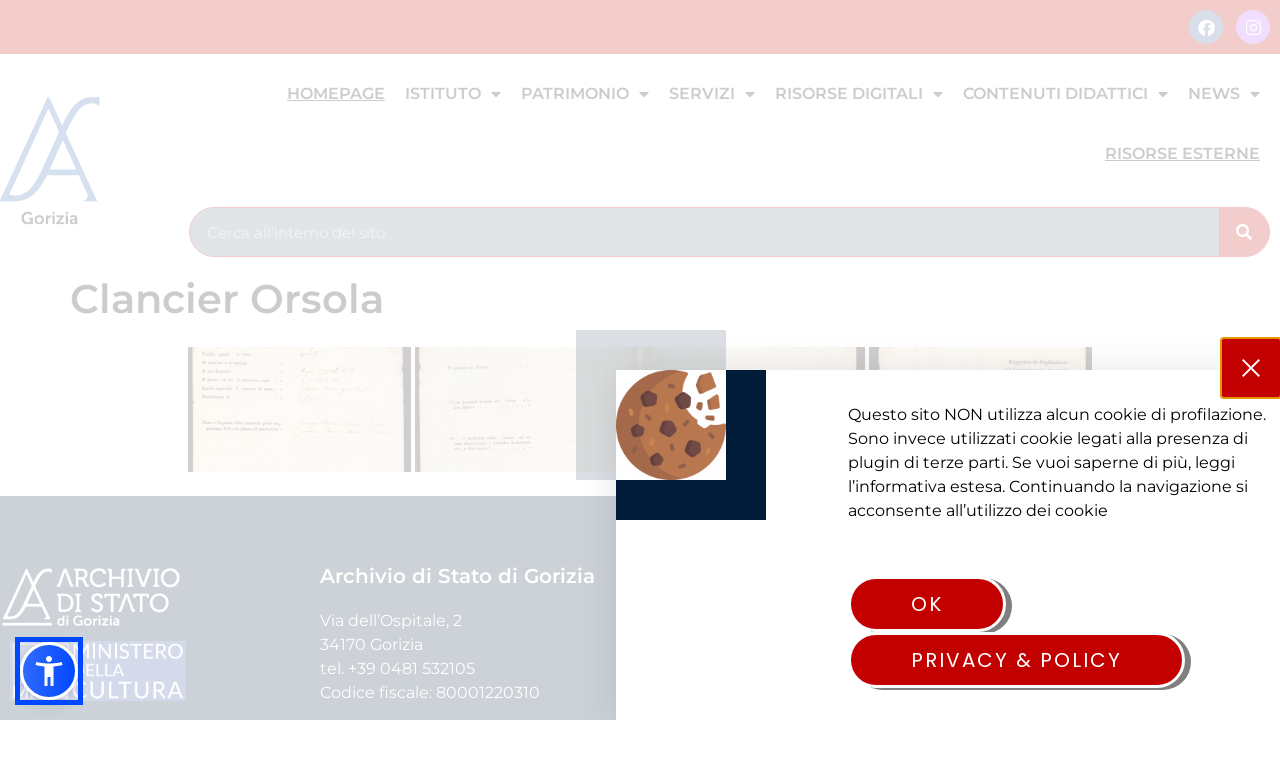

--- FILE ---
content_type: text/html; charset=UTF-8
request_url: https://archiviodistatogorizia.cultura.gov.it/bwg_gallery/clancier-orsola/
body_size: 22368
content:
<!doctype html>
<html lang="it-IT">
<head>
	<meta charset="UTF-8">
	<meta name="viewport" content="width=device-width, initial-scale=1">
	<link rel="profile" href="https://gmpg.org/xfn/11">
	<title>Clancier Orsola &#8211; Archivio di Stato di Gorizia</title>
<meta name='robots' content='max-image-preview:large' />
	<style>img:is([sizes="auto" i], [sizes^="auto," i]) { contain-intrinsic-size: 3000px 1500px }</style>
	<link rel="alternate" type="application/rss+xml" title="Archivio di Stato di Gorizia &raquo; Feed" href="https://archiviodistatogorizia.cultura.gov.it/feed/" />
<link rel="alternate" type="application/rss+xml" title="Archivio di Stato di Gorizia &raquo; Feed dei commenti" href="https://archiviodistatogorizia.cultura.gov.it/comments/feed/" />
<link rel="alternate" type="text/calendar" title="Archivio di Stato di Gorizia &raquo; iCal Feed" href="https://archiviodistatogorizia.cultura.gov.it/events/?ical=1" />
<script>
window._wpemojiSettings = {"baseUrl":"https:\/\/s.w.org\/images\/core\/emoji\/16.0.1\/72x72\/","ext":".png","svgUrl":"https:\/\/s.w.org\/images\/core\/emoji\/16.0.1\/svg\/","svgExt":".svg","source":{"concatemoji":"https:\/\/archiviodistatogorizia.cultura.gov.it\/wp-includes\/js\/wp-emoji-release.min.js?ver=6.8.3"}};
/*! This file is auto-generated */
!function(s,n){var o,i,e;function c(e){try{var t={supportTests:e,timestamp:(new Date).valueOf()};sessionStorage.setItem(o,JSON.stringify(t))}catch(e){}}function p(e,t,n){e.clearRect(0,0,e.canvas.width,e.canvas.height),e.fillText(t,0,0);var t=new Uint32Array(e.getImageData(0,0,e.canvas.width,e.canvas.height).data),a=(e.clearRect(0,0,e.canvas.width,e.canvas.height),e.fillText(n,0,0),new Uint32Array(e.getImageData(0,0,e.canvas.width,e.canvas.height).data));return t.every(function(e,t){return e===a[t]})}function u(e,t){e.clearRect(0,0,e.canvas.width,e.canvas.height),e.fillText(t,0,0);for(var n=e.getImageData(16,16,1,1),a=0;a<n.data.length;a++)if(0!==n.data[a])return!1;return!0}function f(e,t,n,a){switch(t){case"flag":return n(e,"\ud83c\udff3\ufe0f\u200d\u26a7\ufe0f","\ud83c\udff3\ufe0f\u200b\u26a7\ufe0f")?!1:!n(e,"\ud83c\udde8\ud83c\uddf6","\ud83c\udde8\u200b\ud83c\uddf6")&&!n(e,"\ud83c\udff4\udb40\udc67\udb40\udc62\udb40\udc65\udb40\udc6e\udb40\udc67\udb40\udc7f","\ud83c\udff4\u200b\udb40\udc67\u200b\udb40\udc62\u200b\udb40\udc65\u200b\udb40\udc6e\u200b\udb40\udc67\u200b\udb40\udc7f");case"emoji":return!a(e,"\ud83e\udedf")}return!1}function g(e,t,n,a){var r="undefined"!=typeof WorkerGlobalScope&&self instanceof WorkerGlobalScope?new OffscreenCanvas(300,150):s.createElement("canvas"),o=r.getContext("2d",{willReadFrequently:!0}),i=(o.textBaseline="top",o.font="600 32px Arial",{});return e.forEach(function(e){i[e]=t(o,e,n,a)}),i}function t(e){var t=s.createElement("script");t.src=e,t.defer=!0,s.head.appendChild(t)}"undefined"!=typeof Promise&&(o="wpEmojiSettingsSupports",i=["flag","emoji"],n.supports={everything:!0,everythingExceptFlag:!0},e=new Promise(function(e){s.addEventListener("DOMContentLoaded",e,{once:!0})}),new Promise(function(t){var n=function(){try{var e=JSON.parse(sessionStorage.getItem(o));if("object"==typeof e&&"number"==typeof e.timestamp&&(new Date).valueOf()<e.timestamp+604800&&"object"==typeof e.supportTests)return e.supportTests}catch(e){}return null}();if(!n){if("undefined"!=typeof Worker&&"undefined"!=typeof OffscreenCanvas&&"undefined"!=typeof URL&&URL.createObjectURL&&"undefined"!=typeof Blob)try{var e="postMessage("+g.toString()+"("+[JSON.stringify(i),f.toString(),p.toString(),u.toString()].join(",")+"));",a=new Blob([e],{type:"text/javascript"}),r=new Worker(URL.createObjectURL(a),{name:"wpTestEmojiSupports"});return void(r.onmessage=function(e){c(n=e.data),r.terminate(),t(n)})}catch(e){}c(n=g(i,f,p,u))}t(n)}).then(function(e){for(var t in e)n.supports[t]=e[t],n.supports.everything=n.supports.everything&&n.supports[t],"flag"!==t&&(n.supports.everythingExceptFlag=n.supports.everythingExceptFlag&&n.supports[t]);n.supports.everythingExceptFlag=n.supports.everythingExceptFlag&&!n.supports.flag,n.DOMReady=!1,n.readyCallback=function(){n.DOMReady=!0}}).then(function(){return e}).then(function(){var e;n.supports.everything||(n.readyCallback(),(e=n.source||{}).concatemoji?t(e.concatemoji):e.wpemoji&&e.twemoji&&(t(e.twemoji),t(e.wpemoji)))}))}((window,document),window._wpemojiSettings);
</script>
<link rel='stylesheet' id='leaflet-css' href='https://archiviodistatogorizia.cultura.gov.it/wp-content/plugins/osm-map-elementor/assets/leaflet/leaflet.css?ver=1.3.1' media='all' />
<link rel='stylesheet' id='mapbox-gl-css' href='https://archiviodistatogorizia.cultura.gov.it/wp-content/plugins/osm-map-elementor/assets/css/mapbox-gl.css?ver=1.3.1' media='all' />
<link rel='stylesheet' id='leaflet-fa-markers-css' href='https://archiviodistatogorizia.cultura.gov.it/wp-content/plugins/osm-map-elementor/assets/leaflet-fa-markers/L.Icon.FontAwesome.css?ver=1.3.1' media='all' />
<link rel='stylesheet' id='osm-map-elementor-css' href='https://archiviodistatogorizia.cultura.gov.it/wp-content/plugins/osm-map-elementor/assets/css/osm-map-elementor.css?ver=1.3.1' media='all' />
<style id='wp-emoji-styles-inline-css'>

	img.wp-smiley, img.emoji {
		display: inline !important;
		border: none !important;
		box-shadow: none !important;
		height: 1em !important;
		width: 1em !important;
		margin: 0 0.07em !important;
		vertical-align: -0.1em !important;
		background: none !important;
		padding: 0 !important;
	}
</style>
<link rel='stylesheet' id='wp-block-library-css' href='https://archiviodistatogorizia.cultura.gov.it/wp-includes/css/dist/block-library/style.min.css?ver=6.8.3' media='all' />
<style id='global-styles-inline-css'>
:root{--wp--preset--aspect-ratio--square: 1;--wp--preset--aspect-ratio--4-3: 4/3;--wp--preset--aspect-ratio--3-4: 3/4;--wp--preset--aspect-ratio--3-2: 3/2;--wp--preset--aspect-ratio--2-3: 2/3;--wp--preset--aspect-ratio--16-9: 16/9;--wp--preset--aspect-ratio--9-16: 9/16;--wp--preset--color--black: #000000;--wp--preset--color--cyan-bluish-gray: #abb8c3;--wp--preset--color--white: #ffffff;--wp--preset--color--pale-pink: #f78da7;--wp--preset--color--vivid-red: #cf2e2e;--wp--preset--color--luminous-vivid-orange: #ff6900;--wp--preset--color--luminous-vivid-amber: #fcb900;--wp--preset--color--light-green-cyan: #7bdcb5;--wp--preset--color--vivid-green-cyan: #00d084;--wp--preset--color--pale-cyan-blue: #8ed1fc;--wp--preset--color--vivid-cyan-blue: #0693e3;--wp--preset--color--vivid-purple: #9b51e0;--wp--preset--gradient--vivid-cyan-blue-to-vivid-purple: linear-gradient(135deg,rgba(6,147,227,1) 0%,rgb(155,81,224) 100%);--wp--preset--gradient--light-green-cyan-to-vivid-green-cyan: linear-gradient(135deg,rgb(122,220,180) 0%,rgb(0,208,130) 100%);--wp--preset--gradient--luminous-vivid-amber-to-luminous-vivid-orange: linear-gradient(135deg,rgba(252,185,0,1) 0%,rgba(255,105,0,1) 100%);--wp--preset--gradient--luminous-vivid-orange-to-vivid-red: linear-gradient(135deg,rgba(255,105,0,1) 0%,rgb(207,46,46) 100%);--wp--preset--gradient--very-light-gray-to-cyan-bluish-gray: linear-gradient(135deg,rgb(238,238,238) 0%,rgb(169,184,195) 100%);--wp--preset--gradient--cool-to-warm-spectrum: linear-gradient(135deg,rgb(74,234,220) 0%,rgb(151,120,209) 20%,rgb(207,42,186) 40%,rgb(238,44,130) 60%,rgb(251,105,98) 80%,rgb(254,248,76) 100%);--wp--preset--gradient--blush-light-purple: linear-gradient(135deg,rgb(255,206,236) 0%,rgb(152,150,240) 100%);--wp--preset--gradient--blush-bordeaux: linear-gradient(135deg,rgb(254,205,165) 0%,rgb(254,45,45) 50%,rgb(107,0,62) 100%);--wp--preset--gradient--luminous-dusk: linear-gradient(135deg,rgb(255,203,112) 0%,rgb(199,81,192) 50%,rgb(65,88,208) 100%);--wp--preset--gradient--pale-ocean: linear-gradient(135deg,rgb(255,245,203) 0%,rgb(182,227,212) 50%,rgb(51,167,181) 100%);--wp--preset--gradient--electric-grass: linear-gradient(135deg,rgb(202,248,128) 0%,rgb(113,206,126) 100%);--wp--preset--gradient--midnight: linear-gradient(135deg,rgb(2,3,129) 0%,rgb(40,116,252) 100%);--wp--preset--font-size--small: 13px;--wp--preset--font-size--medium: 20px;--wp--preset--font-size--large: 36px;--wp--preset--font-size--x-large: 42px;--wp--preset--spacing--20: 0.44rem;--wp--preset--spacing--30: 0.67rem;--wp--preset--spacing--40: 1rem;--wp--preset--spacing--50: 1.5rem;--wp--preset--spacing--60: 2.25rem;--wp--preset--spacing--70: 3.38rem;--wp--preset--spacing--80: 5.06rem;--wp--preset--shadow--natural: 6px 6px 9px rgba(0, 0, 0, 0.2);--wp--preset--shadow--deep: 12px 12px 50px rgba(0, 0, 0, 0.4);--wp--preset--shadow--sharp: 6px 6px 0px rgba(0, 0, 0, 0.2);--wp--preset--shadow--outlined: 6px 6px 0px -3px rgba(255, 255, 255, 1), 6px 6px rgba(0, 0, 0, 1);--wp--preset--shadow--crisp: 6px 6px 0px rgba(0, 0, 0, 1);}:root { --wp--style--global--content-size: 800px;--wp--style--global--wide-size: 1200px; }:where(body) { margin: 0; }.wp-site-blocks > .alignleft { float: left; margin-right: 2em; }.wp-site-blocks > .alignright { float: right; margin-left: 2em; }.wp-site-blocks > .aligncenter { justify-content: center; margin-left: auto; margin-right: auto; }:where(.wp-site-blocks) > * { margin-block-start: 24px; margin-block-end: 0; }:where(.wp-site-blocks) > :first-child { margin-block-start: 0; }:where(.wp-site-blocks) > :last-child { margin-block-end: 0; }:root { --wp--style--block-gap: 24px; }:root :where(.is-layout-flow) > :first-child{margin-block-start: 0;}:root :where(.is-layout-flow) > :last-child{margin-block-end: 0;}:root :where(.is-layout-flow) > *{margin-block-start: 24px;margin-block-end: 0;}:root :where(.is-layout-constrained) > :first-child{margin-block-start: 0;}:root :where(.is-layout-constrained) > :last-child{margin-block-end: 0;}:root :where(.is-layout-constrained) > *{margin-block-start: 24px;margin-block-end: 0;}:root :where(.is-layout-flex){gap: 24px;}:root :where(.is-layout-grid){gap: 24px;}.is-layout-flow > .alignleft{float: left;margin-inline-start: 0;margin-inline-end: 2em;}.is-layout-flow > .alignright{float: right;margin-inline-start: 2em;margin-inline-end: 0;}.is-layout-flow > .aligncenter{margin-left: auto !important;margin-right: auto !important;}.is-layout-constrained > .alignleft{float: left;margin-inline-start: 0;margin-inline-end: 2em;}.is-layout-constrained > .alignright{float: right;margin-inline-start: 2em;margin-inline-end: 0;}.is-layout-constrained > .aligncenter{margin-left: auto !important;margin-right: auto !important;}.is-layout-constrained > :where(:not(.alignleft):not(.alignright):not(.alignfull)){max-width: var(--wp--style--global--content-size);margin-left: auto !important;margin-right: auto !important;}.is-layout-constrained > .alignwide{max-width: var(--wp--style--global--wide-size);}body .is-layout-flex{display: flex;}.is-layout-flex{flex-wrap: wrap;align-items: center;}.is-layout-flex > :is(*, div){margin: 0;}body .is-layout-grid{display: grid;}.is-layout-grid > :is(*, div){margin: 0;}body{padding-top: 0px;padding-right: 0px;padding-bottom: 0px;padding-left: 0px;}a:where(:not(.wp-element-button)){text-decoration: underline;}:root :where(.wp-element-button, .wp-block-button__link){background-color: #32373c;border-width: 0;color: #fff;font-family: inherit;font-size: inherit;line-height: inherit;padding: calc(0.667em + 2px) calc(1.333em + 2px);text-decoration: none;}.has-black-color{color: var(--wp--preset--color--black) !important;}.has-cyan-bluish-gray-color{color: var(--wp--preset--color--cyan-bluish-gray) !important;}.has-white-color{color: var(--wp--preset--color--white) !important;}.has-pale-pink-color{color: var(--wp--preset--color--pale-pink) !important;}.has-vivid-red-color{color: var(--wp--preset--color--vivid-red) !important;}.has-luminous-vivid-orange-color{color: var(--wp--preset--color--luminous-vivid-orange) !important;}.has-luminous-vivid-amber-color{color: var(--wp--preset--color--luminous-vivid-amber) !important;}.has-light-green-cyan-color{color: var(--wp--preset--color--light-green-cyan) !important;}.has-vivid-green-cyan-color{color: var(--wp--preset--color--vivid-green-cyan) !important;}.has-pale-cyan-blue-color{color: var(--wp--preset--color--pale-cyan-blue) !important;}.has-vivid-cyan-blue-color{color: var(--wp--preset--color--vivid-cyan-blue) !important;}.has-vivid-purple-color{color: var(--wp--preset--color--vivid-purple) !important;}.has-black-background-color{background-color: var(--wp--preset--color--black) !important;}.has-cyan-bluish-gray-background-color{background-color: var(--wp--preset--color--cyan-bluish-gray) !important;}.has-white-background-color{background-color: var(--wp--preset--color--white) !important;}.has-pale-pink-background-color{background-color: var(--wp--preset--color--pale-pink) !important;}.has-vivid-red-background-color{background-color: var(--wp--preset--color--vivid-red) !important;}.has-luminous-vivid-orange-background-color{background-color: var(--wp--preset--color--luminous-vivid-orange) !important;}.has-luminous-vivid-amber-background-color{background-color: var(--wp--preset--color--luminous-vivid-amber) !important;}.has-light-green-cyan-background-color{background-color: var(--wp--preset--color--light-green-cyan) !important;}.has-vivid-green-cyan-background-color{background-color: var(--wp--preset--color--vivid-green-cyan) !important;}.has-pale-cyan-blue-background-color{background-color: var(--wp--preset--color--pale-cyan-blue) !important;}.has-vivid-cyan-blue-background-color{background-color: var(--wp--preset--color--vivid-cyan-blue) !important;}.has-vivid-purple-background-color{background-color: var(--wp--preset--color--vivid-purple) !important;}.has-black-border-color{border-color: var(--wp--preset--color--black) !important;}.has-cyan-bluish-gray-border-color{border-color: var(--wp--preset--color--cyan-bluish-gray) !important;}.has-white-border-color{border-color: var(--wp--preset--color--white) !important;}.has-pale-pink-border-color{border-color: var(--wp--preset--color--pale-pink) !important;}.has-vivid-red-border-color{border-color: var(--wp--preset--color--vivid-red) !important;}.has-luminous-vivid-orange-border-color{border-color: var(--wp--preset--color--luminous-vivid-orange) !important;}.has-luminous-vivid-amber-border-color{border-color: var(--wp--preset--color--luminous-vivid-amber) !important;}.has-light-green-cyan-border-color{border-color: var(--wp--preset--color--light-green-cyan) !important;}.has-vivid-green-cyan-border-color{border-color: var(--wp--preset--color--vivid-green-cyan) !important;}.has-pale-cyan-blue-border-color{border-color: var(--wp--preset--color--pale-cyan-blue) !important;}.has-vivid-cyan-blue-border-color{border-color: var(--wp--preset--color--vivid-cyan-blue) !important;}.has-vivid-purple-border-color{border-color: var(--wp--preset--color--vivid-purple) !important;}.has-vivid-cyan-blue-to-vivid-purple-gradient-background{background: var(--wp--preset--gradient--vivid-cyan-blue-to-vivid-purple) !important;}.has-light-green-cyan-to-vivid-green-cyan-gradient-background{background: var(--wp--preset--gradient--light-green-cyan-to-vivid-green-cyan) !important;}.has-luminous-vivid-amber-to-luminous-vivid-orange-gradient-background{background: var(--wp--preset--gradient--luminous-vivid-amber-to-luminous-vivid-orange) !important;}.has-luminous-vivid-orange-to-vivid-red-gradient-background{background: var(--wp--preset--gradient--luminous-vivid-orange-to-vivid-red) !important;}.has-very-light-gray-to-cyan-bluish-gray-gradient-background{background: var(--wp--preset--gradient--very-light-gray-to-cyan-bluish-gray) !important;}.has-cool-to-warm-spectrum-gradient-background{background: var(--wp--preset--gradient--cool-to-warm-spectrum) !important;}.has-blush-light-purple-gradient-background{background: var(--wp--preset--gradient--blush-light-purple) !important;}.has-blush-bordeaux-gradient-background{background: var(--wp--preset--gradient--blush-bordeaux) !important;}.has-luminous-dusk-gradient-background{background: var(--wp--preset--gradient--luminous-dusk) !important;}.has-pale-ocean-gradient-background{background: var(--wp--preset--gradient--pale-ocean) !important;}.has-electric-grass-gradient-background{background: var(--wp--preset--gradient--electric-grass) !important;}.has-midnight-gradient-background{background: var(--wp--preset--gradient--midnight) !important;}.has-small-font-size{font-size: var(--wp--preset--font-size--small) !important;}.has-medium-font-size{font-size: var(--wp--preset--font-size--medium) !important;}.has-large-font-size{font-size: var(--wp--preset--font-size--large) !important;}.has-x-large-font-size{font-size: var(--wp--preset--font-size--x-large) !important;}
:root :where(.wp-block-pullquote){font-size: 1.5em;line-height: 1.6;}
</style>
<link rel='stylesheet' id='contact-form-7-css' href='https://archiviodistatogorizia.cultura.gov.it/wp-content/plugins/contact-form-7/includes/css/styles.css?ver=6.1.3' media='all' />
<link rel='stylesheet' id='bwg_fonts-css' href='https://archiviodistatogorizia.cultura.gov.it/wp-content/plugins/photo-gallery/css/bwg-fonts/fonts.css?ver=0.0.1' media='all' />
<link rel='stylesheet' id='sumoselect-css' href='https://archiviodistatogorizia.cultura.gov.it/wp-content/plugins/photo-gallery/css/sumoselect.min.css?ver=3.4.6' media='all' />
<link rel='stylesheet' id='mCustomScrollbar-css' href='https://archiviodistatogorizia.cultura.gov.it/wp-content/plugins/photo-gallery/css/jquery.mCustomScrollbar.min.css?ver=3.1.5' media='all' />
<link rel='stylesheet' id='bwg_googlefonts-css' href='https://fonts.googleapis.com/css?family=Ubuntu&#038;subset=greek,latin,greek-ext,vietnamese,cyrillic-ext,latin-ext,cyrillic' media='all' />
<link rel='stylesheet' id='bwg_frontend-css' href='https://archiviodistatogorizia.cultura.gov.it/wp-content/plugins/photo-gallery/css/bwg_frontend.css?ver=2.6.7' media='all' />
<link rel='stylesheet' id='tribe-events-v2-single-skeleton-css' href='https://archiviodistatogorizia.cultura.gov.it/wp-content/plugins/the-events-calendar/build/css/tribe-events-single-skeleton.css?ver=6.15.11' media='all' />
<link rel='stylesheet' id='tribe-events-v2-single-skeleton-full-css' href='https://archiviodistatogorizia.cultura.gov.it/wp-content/plugins/the-events-calendar/build/css/tribe-events-single-full.css?ver=6.15.11' media='all' />
<link rel='stylesheet' id='tec-events-elementor-widgets-base-styles-css' href='https://archiviodistatogorizia.cultura.gov.it/wp-content/plugins/the-events-calendar/build/css/integrations/plugins/elementor/widgets/widget-base.css?ver=6.15.11' media='all' />
<link rel='stylesheet' id='dashicons-css' href='https://archiviodistatogorizia.cultura.gov.it/wp-includes/css/dashicons.min.css?ver=6.8.3' media='all' />
<link rel='stylesheet' id='hello-elementor-css' href='https://archiviodistatogorizia.cultura.gov.it/wp-content/themes/hello-elementor/assets/css/reset.css?ver=3.4.5' media='all' />
<link rel='stylesheet' id='hello-elementor-theme-style-css' href='https://archiviodistatogorizia.cultura.gov.it/wp-content/themes/hello-elementor/assets/css/theme.css?ver=3.4.5' media='all' />
<link rel='stylesheet' id='hello-elementor-header-footer-css' href='https://archiviodistatogorizia.cultura.gov.it/wp-content/themes/hello-elementor/assets/css/header-footer.css?ver=3.4.5' media='all' />
<link rel='stylesheet' id='e-animation-pulse-css' href='https://archiviodistatogorizia.cultura.gov.it/wp-content/plugins/elementor/assets/lib/animations/styles/e-animation-pulse.min.css?ver=3.34.2' media='all' />
<link rel='stylesheet' id='elementor-frontend-css' href='https://archiviodistatogorizia.cultura.gov.it/wp-content/plugins/elementor/assets/css/frontend.min.css?ver=3.34.2' media='all' />
<link rel='stylesheet' id='widget-social-icons-css' href='https://archiviodistatogorizia.cultura.gov.it/wp-content/plugins/elementor/assets/css/widget-social-icons.min.css?ver=3.34.2' media='all' />
<link rel='stylesheet' id='e-apple-webkit-css' href='https://archiviodistatogorizia.cultura.gov.it/wp-content/plugins/elementor/assets/css/conditionals/apple-webkit.min.css?ver=3.34.2' media='all' />
<link rel='stylesheet' id='e-animation-bounceIn-css' href='https://archiviodistatogorizia.cultura.gov.it/wp-content/plugins/elementor/assets/lib/animations/styles/bounceIn.min.css?ver=3.34.2' media='all' />
<link rel='stylesheet' id='widget-image-css' href='https://archiviodistatogorizia.cultura.gov.it/wp-content/plugins/elementor/assets/css/widget-image.min.css?ver=3.34.2' media='all' />
<link rel='stylesheet' id='e-sticky-css' href='https://archiviodistatogorizia.cultura.gov.it/wp-content/plugins/elementor-pro/assets/css/modules/sticky.min.css?ver=3.34.1' media='all' />
<link rel='stylesheet' id='widget-nav-menu-css' href='https://archiviodistatogorizia.cultura.gov.it/wp-content/plugins/elementor-pro/assets/css/widget-nav-menu.min.css?ver=3.34.1' media='all' />
<link rel='stylesheet' id='widget-search-form-css' href='https://archiviodistatogorizia.cultura.gov.it/wp-content/plugins/elementor-pro/assets/css/widget-search-form.min.css?ver=3.34.1' media='all' />
<link rel='stylesheet' id='elementor-icons-shared-0-css' href='https://archiviodistatogorizia.cultura.gov.it/wp-content/plugins/elementor/assets/lib/font-awesome/css/fontawesome.min.css?ver=5.15.3' media='all' />
<link rel='stylesheet' id='elementor-icons-fa-solid-css' href='https://archiviodistatogorizia.cultura.gov.it/wp-content/plugins/elementor/assets/lib/font-awesome/css/solid.min.css?ver=5.15.3' media='all' />
<link rel='stylesheet' id='e-motion-fx-css' href='https://archiviodistatogorizia.cultura.gov.it/wp-content/plugins/elementor-pro/assets/css/modules/motion-fx.min.css?ver=3.34.1' media='all' />
<link rel='stylesheet' id='widget-heading-css' href='https://archiviodistatogorizia.cultura.gov.it/wp-content/plugins/elementor/assets/css/widget-heading.min.css?ver=3.34.2' media='all' />
<link rel='stylesheet' id='e-shapes-css' href='https://archiviodistatogorizia.cultura.gov.it/wp-content/plugins/elementor/assets/css/conditionals/shapes.min.css?ver=3.34.2' media='all' />
<link rel='stylesheet' id='e-animation-fadeInUp-css' href='https://archiviodistatogorizia.cultura.gov.it/wp-content/plugins/elementor/assets/lib/animations/styles/fadeInUp.min.css?ver=3.34.2' media='all' />
<link rel='stylesheet' id='e-popup-css' href='https://archiviodistatogorizia.cultura.gov.it/wp-content/plugins/elementor-pro/assets/css/conditionals/popup.min.css?ver=3.34.1' media='all' />
<link rel='stylesheet' id='elementor-icons-css' href='https://archiviodistatogorizia.cultura.gov.it/wp-content/plugins/elementor/assets/lib/eicons/css/elementor-icons.min.css?ver=5.46.0' media='all' />
<link rel='stylesheet' id='elementor-post-3502-css' href='https://archiviodistatogorizia.cultura.gov.it/wp-content/uploads/elementor/css/post-3502.css?ver=1768972033' media='all' />
<link rel='stylesheet' id='font-awesome-5-all-css' href='https://archiviodistatogorizia.cultura.gov.it/wp-content/plugins/elementor/assets/lib/font-awesome/css/all.min.css?ver=3.34.2' media='all' />
<link rel='stylesheet' id='font-awesome-4-shim-css' href='https://archiviodistatogorizia.cultura.gov.it/wp-content/plugins/elementor/assets/lib/font-awesome/css/v4-shims.min.css?ver=3.34.2' media='all' />
<link rel='stylesheet' id='wpdt-elementor-widget-font-css' href='https://archiviodistatogorizia.cultura.gov.it/wp-content/plugins/wpdatatables/integrations/page_builders/elementor/css/style.css?ver=5.8.1' media='all' />
<link rel='stylesheet' id='elementor-post-3481-css' href='https://archiviodistatogorizia.cultura.gov.it/wp-content/uploads/elementor/css/post-3481.css?ver=1768972033' media='all' />
<link rel='stylesheet' id='elementor-post-3751-css' href='https://archiviodistatogorizia.cultura.gov.it/wp-content/uploads/elementor/css/post-3751.css?ver=1768972033' media='all' />
<link rel='stylesheet' id='elementor-post-27963-css' href='https://archiviodistatogorizia.cultura.gov.it/wp-content/uploads/elementor/css/post-27963.css?ver=1768972033' media='all' />
<link rel='stylesheet' id='eael-general-css' href='https://archiviodistatogorizia.cultura.gov.it/wp-content/plugins/essential-addons-for-elementor-lite/assets/front-end/css/view/general.min.css?ver=6.5.8' media='all' />
<link rel='stylesheet' id='elementor-gf-local-montserrat-css' href='https://archiviodistatogorizia.cultura.gov.it/wp-content/uploads/elementor/google-fonts/css/montserrat.css?ver=1742219873' media='all' />
<link rel='stylesheet' id='elementor-gf-local-gabriela-css' href='https://archiviodistatogorizia.cultura.gov.it/wp-content/uploads/elementor/google-fonts/css/gabriela.css?ver=1742219874' media='all' />
<link rel='stylesheet' id='elementor-gf-local-adamina-css' href='https://archiviodistatogorizia.cultura.gov.it/wp-content/uploads/elementor/google-fonts/css/adamina.css?ver=1742219874' media='all' />
<link rel='stylesheet' id='elementor-gf-local-volkhov-css' href='https://archiviodistatogorizia.cultura.gov.it/wp-content/uploads/elementor/google-fonts/css/volkhov.css?ver=1742219875' media='all' />
<link rel='stylesheet' id='elementor-gf-local-poppins-css' href='https://archiviodistatogorizia.cultura.gov.it/wp-content/uploads/elementor/google-fonts/css/poppins.css?ver=1742219880' media='all' />
<link rel='stylesheet' id='elementor-icons-fa-brands-css' href='https://archiviodistatogorizia.cultura.gov.it/wp-content/plugins/elementor/assets/lib/font-awesome/css/brands.min.css?ver=5.15.3' media='all' />
<script src="https://archiviodistatogorizia.cultura.gov.it/wp-includes/js/jquery/jquery.min.js?ver=3.7.1" id="jquery-core-js"></script>
<script src="https://archiviodistatogorizia.cultura.gov.it/wp-includes/js/jquery/jquery-migrate.min.js?ver=3.4.1" id="jquery-migrate-js"></script>
<script src="https://archiviodistatogorizia.cultura.gov.it/wp-content/plugins/photo-gallery/js/jquery.lazy.min.js?ver=2.6.7" id="bwg_lazyload-js"></script>
<script src="https://archiviodistatogorizia.cultura.gov.it/wp-content/plugins/photo-gallery/js/jquery.sumoselect.min.js?ver=3.4.6" id="sumoselect-js"></script>
<script src="https://archiviodistatogorizia.cultura.gov.it/wp-content/plugins/photo-gallery/js/jquery.mobile.min.js?ver=1.4.5" id="jquery-mobile-js"></script>
<script src="https://archiviodistatogorizia.cultura.gov.it/wp-content/plugins/photo-gallery/js/jquery.mCustomScrollbar.concat.min.js?ver=3.1.5" id="mCustomScrollbar-js"></script>
<script src="https://archiviodistatogorizia.cultura.gov.it/wp-content/plugins/photo-gallery/js/jquery.fullscreen.min.js?ver=0.6.0" id="jquery-fullscreen-js"></script>
<script src="https://archiviodistatogorizia.cultura.gov.it/wp-content/plugins/photo-gallery/js/bwg_gallery_box.js?ver=2.6.7" id="bwg_gallery_box-js"></script>
<script src="https://archiviodistatogorizia.cultura.gov.it/wp-content/plugins/photo-gallery/js/bwg_embed.js?ver=2.6.7" id="bwg_embed-js"></script>
<script src="https://archiviodistatogorizia.cultura.gov.it/wp-content/plugins/photo-gallery/js/jquery.raty.min.js?ver=3.1.1" id="bwg_raty-js"></script>
<script src="https://archiviodistatogorizia.cultura.gov.it/wp-content/plugins/photo-gallery/js/jquery.featureCarousel.js?ver=2.6.7" id="bwg_featureCarousel-js"></script>
<script src="https://archiviodistatogorizia.cultura.gov.it/wp-content/plugins/photo-gallery/js/3DEngine/3DEngine.min.js?ver=1.0.0" id="bwg_3DEngine-js"></script>
<script id="bwg_frontend-js-extra">
var bwg_objectsL10n = {"bwg_field_required":"campo obbligatorio.","bwg_mail_validation":"Questo non \u00e8 un indirizzo email valido. ","bwg_search_result":"Non ci sono immagini corrispondenti alla tua ricerca.","bwg_select_tag":"Select Tag","bwg_order_by":"Order By","bwg_search":"Cerca","bwg_show_ecommerce":"Show Ecommerce","bwg_hide_ecommerce":"Hide Ecommerce","bwg_show_comments":"Mostra commenti","bwg_hide_comments":"Nascondi commenti","bwg_restore":"Ripristina","bwg_maximize":"Massimizza","bwg_fullscreen":"Schermo intero","bwg_exit_fullscreen":"Uscire a schermo intero","bwg_search_tag":"SEARCH...","bwg_tag_no_match":"No tags found","bwg_all_tags_selected":"All tags selected","bwg_tags_selected":"tags selected","play":"Riproduci","pause":"Pausa","is_pro":"1","bwg_play":"Riproduci","bwg_pause":"Pausa","bwg_hide_info":"Nascondi informazioni","bwg_show_info":"Mostra info","bwg_hide_rating":"Hide rating","bwg_show_rating":"Show rating","ok":"Ok","cancel":"Cancel","select_all":"Select all","lazy_load":"1","lazy_loader":"https:\/\/archiviodistatogorizia.cultura.gov.it\/wp-content\/plugins\/photo-gallery\/images\/ajax_loader.png","front_ajax":"0","bwg_tag_see_all":"vedi tutti i tag","bwg_tag_see_less":"see less tags"};
</script>
<script src="https://archiviodistatogorizia.cultura.gov.it/wp-content/plugins/photo-gallery/js/bwg_frontend.js?ver=2.6.7" id="bwg_frontend-js"></script>
<script src="https://archiviodistatogorizia.cultura.gov.it/wp-content/plugins/elementor/assets/lib/font-awesome/js/v4-shims.min.js?ver=3.34.2" id="font-awesome-4-shim-js"></script>
<script src="https://archiviodistatogorizia.cultura.gov.it/wp-content/plugins/wp-image-zoooom/assets/js/jquery.image_zoom.min.js?ver=1.60" id="image_zoooom-js" defer data-wp-strategy="defer"></script>
<script id="image_zoooom-init-js-extra">
var IZ = {"options":{"lensShape":"square","lensSize":200,"lensBorderSize":1,"lensBorderColour":"#ffffff","borderRadius":0,"cursor":"pointer","zoomWindowWidth":400,"zoomWindowHeight":360,"zoomWindowOffsetx":10,"borderSize":1,"borderColour":"#888888","zoomWindowShadow":4,"lensFadeIn":500,"lensFadeOut":500,"zoomWindowFadeIn":500,"zoomWindowFadeOut":500,"easingAmount":12,"tint":"true","tintColour":"#ffffff","tintOpacity":0.1},"with_woocommerce":"0","exchange_thumbnails":"1","enable_mobile":"0","woo_categories":"0","woo_slider":"0","enable_surecart":"0"};
</script>
<script src="https://archiviodistatogorizia.cultura.gov.it/wp-content/plugins/wp-image-zoooom/assets/js/image_zoom-init.js?ver=1.60" id="image_zoooom-init-js" defer data-wp-strategy="defer"></script>
<meta name="robots" content="noindex,nofollow" />
<link rel="https://api.w.org/" href="https://archiviodistatogorizia.cultura.gov.it/wp-json/" /><link rel="EditURI" type="application/rsd+xml" title="RSD" href="https://archiviodistatogorizia.cultura.gov.it/xmlrpc.php?rsd" />
<meta name="generator" content="WordPress 6.8.3" />
<link rel="canonical" href="https://archiviodistatogorizia.cultura.gov.it/bwg_gallery/clancier-orsola/" />
<link rel='shortlink' href='https://archiviodistatogorizia.cultura.gov.it/?p=18679' />
<link rel="alternate" title="oEmbed (JSON)" type="application/json+oembed" href="https://archiviodistatogorizia.cultura.gov.it/wp-json/oembed/1.0/embed?url=https%3A%2F%2Farchiviodistatogorizia.cultura.gov.it%2Fbwg_gallery%2Fclancier-orsola%2F" />
<link rel="alternate" title="oEmbed (XML)" type="text/xml+oembed" href="https://archiviodistatogorizia.cultura.gov.it/wp-json/oembed/1.0/embed?url=https%3A%2F%2Farchiviodistatogorizia.cultura.gov.it%2Fbwg_gallery%2Fclancier-orsola%2F&#038;format=xml" />
<meta name="tec-api-version" content="v1"><meta name="tec-api-origin" content="https://archiviodistatogorizia.cultura.gov.it"><link rel="alternate" href="https://archiviodistatogorizia.cultura.gov.it/wp-json/tribe/events/v1/" /><!-- Analytics by WP Statistics - https://wp-statistics.com -->
<meta name="generator" content="Elementor 3.34.2; features: additional_custom_breakpoints; settings: css_print_method-external, google_font-enabled, font_display-auto">
			<style>
				.e-con.e-parent:nth-of-type(n+4):not(.e-lazyloaded):not(.e-no-lazyload),
				.e-con.e-parent:nth-of-type(n+4):not(.e-lazyloaded):not(.e-no-lazyload) * {
					background-image: none !important;
				}
				@media screen and (max-height: 1024px) {
					.e-con.e-parent:nth-of-type(n+3):not(.e-lazyloaded):not(.e-no-lazyload),
					.e-con.e-parent:nth-of-type(n+3):not(.e-lazyloaded):not(.e-no-lazyload) * {
						background-image: none !important;
					}
				}
				@media screen and (max-height: 640px) {
					.e-con.e-parent:nth-of-type(n+2):not(.e-lazyloaded):not(.e-no-lazyload),
					.e-con.e-parent:nth-of-type(n+2):not(.e-lazyloaded):not(.e-no-lazyload) * {
						background-image: none !important;
					}
				}
			</style>
			<style>img.zoooom,.zoooom img{padding:0!important;}.dialog-lightbox-widget-content[style] { top: 0 !important; left: 0 !important;}body.elementor-editor-active .zoooom::before { content: "\f179     Zoom applied to the image. Check on the frontend"; position: absolute; margin-top: 12px; text-align: right; background-color: white; line-height: 1.4em; left: 5%; padding: 0 10px 6px; font-family: dashicons; font-size: 0.9em; font-style: italic; z-index: 20; }</style><script></script><link rel="icon" href="https://archiviodistatogorizia.cultura.gov.it/wp-content/uploads/2021/02/AS_Gorizia_Simbolo_RGB-150x150.png" sizes="32x32" />
<link rel="icon" href="https://archiviodistatogorizia.cultura.gov.it/wp-content/uploads/2021/02/AS_Gorizia_Simbolo_RGB-scaled.png" sizes="192x192" />
<link rel="apple-touch-icon" href="https://archiviodistatogorizia.cultura.gov.it/wp-content/uploads/2021/02/AS_Gorizia_Simbolo_RGB-scaled.png" />
<meta name="msapplication-TileImage" content="https://archiviodistatogorizia.cultura.gov.it/wp-content/uploads/2021/02/AS_Gorizia_Simbolo_RGB-scaled.png" />
</head>
<body class="wp-singular bwg_gallery-template-default single single-bwg_gallery postid-18679 wp-custom-logo wp-embed-responsive wp-theme-hello-elementor tribe-no-js hello-elementor-default elementor-default elementor-kit-3502">


<a class="skip-link screen-reader-text" href="#content">Vai al contenuto</a>

		<header data-elementor-type="header" data-elementor-id="3481" class="elementor elementor-3481 elementor-location-header" data-elementor-post-type="elementor_library">
					<section class="elementor-section elementor-top-section elementor-element elementor-element-47968467 elementor-section-full_width elementor-section-height-default elementor-section-height-default" data-id="47968467" data-element_type="section" data-settings="{&quot;background_background&quot;:&quot;classic&quot;}">
						<div class="elementor-container elementor-column-gap-default">
					<div class="elementor-column elementor-col-100 elementor-top-column elementor-element elementor-element-7b75dc00" data-id="7b75dc00" data-element_type="column">
			<div class="elementor-widget-wrap elementor-element-populated">
						<div class="elementor-element elementor-element-4f5fb80 elementor-shape-circle e-grid-align-right elementor-grid-0 elementor-widget elementor-widget-social-icons" data-id="4f5fb80" data-element_type="widget" data-widget_type="social-icons.default">
				<div class="elementor-widget-container">
							<div class="elementor-social-icons-wrapper elementor-grid" role="list">
							<span class="elementor-grid-item" role="listitem">
					<a class="elementor-icon elementor-social-icon elementor-social-icon-facebook elementor-animation-pulse elementor-repeater-item-2632557" href="https://www.facebook.com/archiviodistatodigorizia/" target="_blank">
						<span class="elementor-screen-only">Facebook</span>
						<i aria-hidden="true" class="fab fa-facebook"></i>					</a>
				</span>
							<span class="elementor-grid-item" role="listitem">
					<a class="elementor-icon elementor-social-icon elementor-social-icon-instagram elementor-animation-pulse elementor-repeater-item-6f0af18" href="https://www.instagram.com/archiviodistatodigorizia/" target="_blank">
						<span class="elementor-screen-only">Instagram</span>
						<i aria-hidden="true" class="fab fa-instagram"></i>					</a>
				</span>
					</div>
						</div>
				</div>
					</div>
		</div>
					</div>
		</section>
				<header class="elementor-section elementor-top-section elementor-element elementor-element-35273327 elementor-section-content-middle elementor-section-height-min-height elementor-section-full_width elementor-section-height-default elementor-section-items-middle" data-id="35273327" data-element_type="section" data-settings="{&quot;background_background&quot;:&quot;classic&quot;,&quot;motion_fx_motion_fx_scrolling&quot;:&quot;yes&quot;,&quot;motion_fx_opacity_effect&quot;:&quot;yes&quot;,&quot;motion_fx_opacity_level&quot;:{&quot;unit&quot;:&quot;px&quot;,&quot;size&quot;:1.5,&quot;sizes&quot;:[]},&quot;sticky&quot;:&quot;top&quot;,&quot;motion_fx_opacity_direction&quot;:&quot;out-in-out&quot;,&quot;motion_fx_opacity_range&quot;:{&quot;unit&quot;:&quot;%&quot;,&quot;size&quot;:&quot;&quot;,&quot;sizes&quot;:{&quot;start&quot;:0,&quot;end&quot;:98}},&quot;animation&quot;:&quot;none&quot;,&quot;motion_fx_devices&quot;:[&quot;desktop&quot;,&quot;tablet&quot;,&quot;mobile&quot;],&quot;sticky_on&quot;:[&quot;desktop&quot;,&quot;tablet&quot;,&quot;mobile&quot;],&quot;sticky_offset&quot;:0,&quot;sticky_effects_offset&quot;:0,&quot;sticky_anchor_link_offset&quot;:0}">
						<div class="elementor-container elementor-column-gap-default">
					<div class="elementor-column elementor-col-50 elementor-top-column elementor-element elementor-element-432ea9d" data-id="432ea9d" data-element_type="column">
			<div class="elementor-widget-wrap elementor-element-populated">
						<div class="elementor-element elementor-element-64237c0 animated-slow elementor-invisible elementor-widget elementor-widget-theme-site-logo elementor-widget-image" data-id="64237c0" data-element_type="widget" data-settings="{&quot;_animation&quot;:&quot;bounceIn&quot;}" data-widget_type="theme-site-logo.default">
				<div class="elementor-widget-container">
											<a href="https://archiviodistatogorizia.cultura.gov.it">
			<img fetchpriority="high" width="2277" height="2560" src="https://archiviodistatogorizia.cultura.gov.it/wp-content/uploads/2021/02/AS_Gorizia_Simbolo_RGB-scaled.png" class="attachment-full size-full wp-image-30101" alt="" srcset="https://archiviodistatogorizia.cultura.gov.it/wp-content/uploads/2021/02/AS_Gorizia_Simbolo_RGB-scaled.png 2277w, https://archiviodistatogorizia.cultura.gov.it/wp-content/uploads/2021/02/AS_Gorizia_Simbolo_RGB-267x300.png 267w, https://archiviodistatogorizia.cultura.gov.it/wp-content/uploads/2021/02/AS_Gorizia_Simbolo_RGB-911x1024.png 911w, https://archiviodistatogorizia.cultura.gov.it/wp-content/uploads/2021/02/AS_Gorizia_Simbolo_RGB-768x863.png 768w, https://archiviodistatogorizia.cultura.gov.it/wp-content/uploads/2021/02/AS_Gorizia_Simbolo_RGB-1366x1536.png 1366w, https://archiviodistatogorizia.cultura.gov.it/wp-content/uploads/2021/02/AS_Gorizia_Simbolo_RGB-1822x2048.png 1822w" sizes="(max-width: 2277px) 100vw, 2277px" />				</a>
											</div>
				</div>
					</div>
		</div>
				<div class="elementor-column elementor-col-50 elementor-top-column elementor-element elementor-element-5b6a56a7" data-id="5b6a56a7" data-element_type="column">
			<div class="elementor-widget-wrap elementor-element-populated">
						<div class="elementor-element elementor-element-720f0313 elementor-nav-menu__align-end elementor-nav-menu--stretch elementor-nav-menu--dropdown-tablet elementor-nav-menu__text-align-aside elementor-nav-menu--toggle elementor-nav-menu--burger elementor-widget elementor-widget-nav-menu" data-id="720f0313" data-element_type="widget" data-settings="{&quot;full_width&quot;:&quot;stretch&quot;,&quot;sticky&quot;:&quot;top&quot;,&quot;_animation&quot;:&quot;none&quot;,&quot;layout&quot;:&quot;horizontal&quot;,&quot;submenu_icon&quot;:{&quot;value&quot;:&quot;&lt;i class=\&quot;fas fa-caret-down\&quot; aria-hidden=\&quot;true\&quot;&gt;&lt;\/i&gt;&quot;,&quot;library&quot;:&quot;fa-solid&quot;},&quot;toggle&quot;:&quot;burger&quot;,&quot;sticky_on&quot;:[&quot;desktop&quot;,&quot;tablet&quot;,&quot;mobile&quot;],&quot;sticky_offset&quot;:0,&quot;sticky_effects_offset&quot;:0,&quot;sticky_anchor_link_offset&quot;:0}" data-widget_type="nav-menu.default">
				<div class="elementor-widget-container">
								<nav aria-label="Menu" class="elementor-nav-menu--main elementor-nav-menu__container elementor-nav-menu--layout-horizontal e--pointer-underline e--animation-none">
				<ul id="menu-1-720f0313" class="elementor-nav-menu"><li class="menu-item menu-item-type-post_type menu-item-object-page menu-item-home menu-item-27574"><a href="https://archiviodistatogorizia.cultura.gov.it/" class="elementor-item">Homepage</a></li>
<li class="menu-item menu-item-type-custom menu-item-object-custom menu-item-has-children menu-item-4031"><a class="elementor-item">Istituto</a>
<ul class="sub-menu elementor-nav-menu--dropdown">
	<li class="menu-item menu-item-type-post_type menu-item-object-page menu-item-4030"><a href="https://archiviodistatogorizia.cultura.gov.it/chi-siamo/" class="elementor-sub-item">Chi siamo</a></li>
	<li class="menu-item menu-item-type-post_type menu-item-object-page menu-item-6285"><a href="https://archiviodistatogorizia.cultura.gov.it/struttura-organizzativa/" class="elementor-sub-item">Struttura organizzativa</a></li>
	<li class="menu-item menu-item-type-post_type menu-item-object-page menu-item-6529"><a href="https://archiviodistatogorizia.cultura.gov.it/orari/" class="elementor-sub-item">Orari</a></li>
	<li class="menu-item menu-item-type-post_type menu-item-object-page menu-item-6348"><a href="https://archiviodistatogorizia.cultura.gov.it/contatti/" class="elementor-sub-item">Contatti</a></li>
	<li class="menu-item menu-item-type-post_type menu-item-object-page menu-item-4029"><a href="https://archiviodistatogorizia.cultura.gov.it/biblioteca/" class="elementor-sub-item">Biblioteca</a></li>
	<li class="menu-item menu-item-type-post_type menu-item-object-page menu-item-7435"><a href="https://archiviodistatogorizia.cultura.gov.it/privacy-policy-e-copyright/" class="elementor-sub-item">Privacy Policy e Copyright</a></li>
	<li class="menu-item menu-item-type-post_type menu-item-object-page menu-item-7756"><a href="https://archiviodistatogorizia.cultura.gov.it/amministrazione-trasparente/" class="elementor-sub-item">Amministrazione trasparente</a></li>
	<li class="menu-item menu-item-type-post_type menu-item-object-page menu-item-15923"><a href="https://archiviodistatogorizia.cultura.gov.it/mappa-del-sito/" class="elementor-sub-item">Mappa del sito</a></li>
</ul>
</li>
<li class="menu-item menu-item-type-custom menu-item-object-custom menu-item-has-children menu-item-6349"><a class="elementor-item">Patrimonio</a>
<ul class="sub-menu elementor-nav-menu--dropdown">
	<li class="menu-item menu-item-type-post_type menu-item-object-page menu-item-6363"><a href="https://archiviodistatogorizia.cultura.gov.it/patrimonio-informazioni-generali/" class="elementor-sub-item">Patrimonio – Informazioni generali</a></li>
	<li class="menu-item menu-item-type-post_type menu-item-object-page menu-item-6857"><a href="https://archiviodistatogorizia.cultura.gov.it/inventari-on-line/" class="elementor-sub-item">Inventari on-line</a></li>
	<li class="menu-item menu-item-type-custom menu-item-object-custom menu-item-6858"><a target="_blank" href="https://sias-archivi.cultura.gov.it/cgi-bin/pagina.pl" class="elementor-sub-item">SIAS</a></li>
	<li class="menu-item menu-item-type-custom menu-item-object-custom menu-item-29451"><a href="https://archiviodistatogorizia.cultura.gov.it/events/" class="elementor-sub-item">Eventi</a></li>
	<li class="menu-item menu-item-type-post_type menu-item-object-page menu-item-9519"><a href="https://archiviodistatogorizia.cultura.gov.it/percorsi-didattici/" class="elementor-sub-item">Percorsi didattici</a></li>
</ul>
</li>
<li class="menu-item menu-item-type-custom menu-item-object-custom menu-item-has-children menu-item-6914"><a class="elementor-item">Servizi</a>
<ul class="sub-menu elementor-nav-menu--dropdown">
	<li class="menu-item menu-item-type-post_type menu-item-object-page menu-item-6915"><a href="https://archiviodistatogorizia.cultura.gov.it/carta-dei-servizi/" class="elementor-sub-item">Carta della qualità dei servizi</a></li>
	<li class="menu-item menu-item-type-post_type menu-item-object-page menu-item-has-children menu-item-9520"><a href="https://archiviodistatogorizia.cultura.gov.it/sala-di-studio/" class="elementor-sub-item">Sala di studio</a>
	<ul class="sub-menu elementor-nav-menu--dropdown">
		<li class="menu-item menu-item-type-post_type menu-item-object-page menu-item-9523"><a href="https://archiviodistatogorizia.cultura.gov.it/regolamento-di-sala-di-studio/" class="elementor-sub-item">Regolamento di Sala di studio</a></li>
	</ul>
</li>
	<li class="menu-item menu-item-type-post_type menu-item-object-page menu-item-9535"><a href="https://archiviodistatogorizia.cultura.gov.it/prenotazioni-della-sala-di-studio/" class="elementor-sub-item">Prenotazione Sala di studio</a></li>
	<li class="menu-item menu-item-type-post_type menu-item-object-page menu-item-has-children menu-item-9883"><a href="https://archiviodistatogorizia.cultura.gov.it/ricerche-per-corrispondenza/" class="elementor-sub-item">Ricerche per corrispondenza</a>
	<ul class="sub-menu elementor-nav-menu--dropdown">
		<li class="menu-item menu-item-type-post_type menu-item-object-page menu-item-9881"><a href="https://archiviodistatogorizia.cultura.gov.it/ricerche-su-persone/" class="elementor-sub-item">Ricerche su persone</a></li>
		<li class="menu-item menu-item-type-post_type menu-item-object-page menu-item-9882"><a href="https://archiviodistatogorizia.cultura.gov.it/ricerche-su-immobili/" class="elementor-sub-item">Ricerche su immobili</a></li>
	</ul>
</li>
	<li class="menu-item menu-item-type-post_type menu-item-object-page menu-item-10790"><a href="https://archiviodistatogorizia.cultura.gov.it/riproduzioni-e-pubblicazioni/" class="elementor-sub-item">Riproduzioni e pubblicazioni</a></li>
	<li class="menu-item menu-item-type-post_type menu-item-object-page menu-item-27135"><a href="https://archiviodistatogorizia.cultura.gov.it/tariffario-riproduzioni/" class="elementor-sub-item">Tariffario riproduzioni</a></li>
	<li class="menu-item menu-item-type-post_type menu-item-object-page menu-item-9524"><a href="https://archiviodistatogorizia.cultura.gov.it/modulistica/" class="elementor-sub-item">Modulistica</a></li>
</ul>
</li>
<li class="menu-item menu-item-type-custom menu-item-object-custom menu-item-has-children menu-item-6146"><a class="elementor-item">Risorse digitali</a>
<ul class="sub-menu elementor-nav-menu--dropdown">
	<li class="menu-item menu-item-type-post_type menu-item-object-page menu-item-9525"><a href="https://archiviodistatogorizia.cultura.gov.it/risorse-digitali/" class="elementor-sub-item">Risorse digitali</a></li>
	<li class="menu-item menu-item-type-post_type menu-item-object-page menu-item-6147"><a href="https://archiviodistatogorizia.cultura.gov.it/mappe-catastali/" class="elementor-sub-item">Mappe catastali</a></li>
	<li class="menu-item menu-item-type-post_type menu-item-object-page menu-item-9526"><a href="https://archiviodistatogorizia.cultura.gov.it/ruoli-matricolari/" class="elementor-sub-item">Ruoli matricolari</a></li>
	<li class="menu-item menu-item-type-post_type menu-item-object-page menu-item-28043"><a href="https://archiviodistatogorizia.cultura.gov.it/liste-leva/" class="elementor-sub-item">Liste di leva</a></li>
	<li class="menu-item menu-item-type-post_type menu-item-object-page menu-item-9527"><a href="https://archiviodistatogorizia.cultura.gov.it/libri-dei-fuochi/" class="elementor-sub-item">Libri dei fuochi</a></li>
	<li class="menu-item menu-item-type-post_type menu-item-object-page menu-item-9528"><a href="https://archiviodistatogorizia.cultura.gov.it/ventilazioni-ereditarie/" class="elementor-sub-item">Ventilazioni ereditarie</a></li>
	<li class="menu-item menu-item-type-post_type menu-item-object-page menu-item-29473"><a href="https://archiviodistatogorizia.cultura.gov.it/immagini-dantesche-nellarchivio-di-stato-di-gorizia/" class="elementor-sub-item">Immagini dantesche nell’Archivio di Stato di Gorizia</a></li>
	<li class="menu-item menu-item-type-post_type menu-item-object-page menu-item-26390"><a href="https://archiviodistatogorizia.cultura.gov.it/cobenzl/" class="elementor-sub-item">I Cobenzl</a></li>
</ul>
</li>
<li class="menu-item menu-item-type-custom menu-item-object-custom menu-item-has-children menu-item-29782"><a class="elementor-item">Contenuti didattici</a>
<ul class="sub-menu elementor-nav-menu--dropdown">
	<li class="menu-item menu-item-type-post_type menu-item-object-page menu-item-30450"><a href="https://archiviodistatogorizia.cultura.gov.it/offerta-formativa/" class="elementor-sub-item">Offerta formativa</a></li>
	<li class="menu-item menu-item-type-post_type menu-item-object-page menu-item-29783"><a href="https://archiviodistatogorizia.cultura.gov.it/il-biennio-1945-47-nelle-fonti-coeve-dellarchivio-di-stato-di-gorizia/" class="elementor-sub-item">Il biennio 1945-47 nelle fonti coeve dell’Archivio di Stato di Gorizia</a></li>
</ul>
</li>
<li class="menu-item menu-item-type-custom menu-item-object-custom menu-item-has-children menu-item-9587"><a class="elementor-item">News</a>
<ul class="sub-menu elementor-nav-menu--dropdown">
	<li class="menu-item menu-item-type-post_type menu-item-object-page menu-item-21111"><a href="https://archiviodistatogorizia.cultura.gov.it/avvisi/" class="elementor-sub-item">Avvisi</a></li>
	<li class="menu-item menu-item-type-post_type menu-item-object-page menu-item-9792"><a href="https://archiviodistatogorizia.cultura.gov.it/documento-del-mese/" class="elementor-sub-item">Documento del mese</a></li>
</ul>
</li>
<li class="menu-item menu-item-type-post_type menu-item-object-page menu-item-9894"><a href="https://archiviodistatogorizia.cultura.gov.it/risorse-esterne/" class="elementor-item">Risorse esterne</a></li>
</ul>			</nav>
					<div class="elementor-menu-toggle" role="button" tabindex="0" aria-label="Menu di commutazione" aria-expanded="false">
			<i aria-hidden="true" role="presentation" class="elementor-menu-toggle__icon--open eicon-menu-bar"></i><i aria-hidden="true" role="presentation" class="elementor-menu-toggle__icon--close eicon-close"></i>		</div>
					<nav class="elementor-nav-menu--dropdown elementor-nav-menu__container" aria-hidden="true">
				<ul id="menu-2-720f0313" class="elementor-nav-menu"><li class="menu-item menu-item-type-post_type menu-item-object-page menu-item-home menu-item-27574"><a href="https://archiviodistatogorizia.cultura.gov.it/" class="elementor-item" tabindex="-1">Homepage</a></li>
<li class="menu-item menu-item-type-custom menu-item-object-custom menu-item-has-children menu-item-4031"><a class="elementor-item" tabindex="-1">Istituto</a>
<ul class="sub-menu elementor-nav-menu--dropdown">
	<li class="menu-item menu-item-type-post_type menu-item-object-page menu-item-4030"><a href="https://archiviodistatogorizia.cultura.gov.it/chi-siamo/" class="elementor-sub-item" tabindex="-1">Chi siamo</a></li>
	<li class="menu-item menu-item-type-post_type menu-item-object-page menu-item-6285"><a href="https://archiviodistatogorizia.cultura.gov.it/struttura-organizzativa/" class="elementor-sub-item" tabindex="-1">Struttura organizzativa</a></li>
	<li class="menu-item menu-item-type-post_type menu-item-object-page menu-item-6529"><a href="https://archiviodistatogorizia.cultura.gov.it/orari/" class="elementor-sub-item" tabindex="-1">Orari</a></li>
	<li class="menu-item menu-item-type-post_type menu-item-object-page menu-item-6348"><a href="https://archiviodistatogorizia.cultura.gov.it/contatti/" class="elementor-sub-item" tabindex="-1">Contatti</a></li>
	<li class="menu-item menu-item-type-post_type menu-item-object-page menu-item-4029"><a href="https://archiviodistatogorizia.cultura.gov.it/biblioteca/" class="elementor-sub-item" tabindex="-1">Biblioteca</a></li>
	<li class="menu-item menu-item-type-post_type menu-item-object-page menu-item-7435"><a href="https://archiviodistatogorizia.cultura.gov.it/privacy-policy-e-copyright/" class="elementor-sub-item" tabindex="-1">Privacy Policy e Copyright</a></li>
	<li class="menu-item menu-item-type-post_type menu-item-object-page menu-item-7756"><a href="https://archiviodistatogorizia.cultura.gov.it/amministrazione-trasparente/" class="elementor-sub-item" tabindex="-1">Amministrazione trasparente</a></li>
	<li class="menu-item menu-item-type-post_type menu-item-object-page menu-item-15923"><a href="https://archiviodistatogorizia.cultura.gov.it/mappa-del-sito/" class="elementor-sub-item" tabindex="-1">Mappa del sito</a></li>
</ul>
</li>
<li class="menu-item menu-item-type-custom menu-item-object-custom menu-item-has-children menu-item-6349"><a class="elementor-item" tabindex="-1">Patrimonio</a>
<ul class="sub-menu elementor-nav-menu--dropdown">
	<li class="menu-item menu-item-type-post_type menu-item-object-page menu-item-6363"><a href="https://archiviodistatogorizia.cultura.gov.it/patrimonio-informazioni-generali/" class="elementor-sub-item" tabindex="-1">Patrimonio – Informazioni generali</a></li>
	<li class="menu-item menu-item-type-post_type menu-item-object-page menu-item-6857"><a href="https://archiviodistatogorizia.cultura.gov.it/inventari-on-line/" class="elementor-sub-item" tabindex="-1">Inventari on-line</a></li>
	<li class="menu-item menu-item-type-custom menu-item-object-custom menu-item-6858"><a target="_blank" href="https://sias-archivi.cultura.gov.it/cgi-bin/pagina.pl" class="elementor-sub-item" tabindex="-1">SIAS</a></li>
	<li class="menu-item menu-item-type-custom menu-item-object-custom menu-item-29451"><a href="https://archiviodistatogorizia.cultura.gov.it/events/" class="elementor-sub-item" tabindex="-1">Eventi</a></li>
	<li class="menu-item menu-item-type-post_type menu-item-object-page menu-item-9519"><a href="https://archiviodistatogorizia.cultura.gov.it/percorsi-didattici/" class="elementor-sub-item" tabindex="-1">Percorsi didattici</a></li>
</ul>
</li>
<li class="menu-item menu-item-type-custom menu-item-object-custom menu-item-has-children menu-item-6914"><a class="elementor-item" tabindex="-1">Servizi</a>
<ul class="sub-menu elementor-nav-menu--dropdown">
	<li class="menu-item menu-item-type-post_type menu-item-object-page menu-item-6915"><a href="https://archiviodistatogorizia.cultura.gov.it/carta-dei-servizi/" class="elementor-sub-item" tabindex="-1">Carta della qualità dei servizi</a></li>
	<li class="menu-item menu-item-type-post_type menu-item-object-page menu-item-has-children menu-item-9520"><a href="https://archiviodistatogorizia.cultura.gov.it/sala-di-studio/" class="elementor-sub-item" tabindex="-1">Sala di studio</a>
	<ul class="sub-menu elementor-nav-menu--dropdown">
		<li class="menu-item menu-item-type-post_type menu-item-object-page menu-item-9523"><a href="https://archiviodistatogorizia.cultura.gov.it/regolamento-di-sala-di-studio/" class="elementor-sub-item" tabindex="-1">Regolamento di Sala di studio</a></li>
	</ul>
</li>
	<li class="menu-item menu-item-type-post_type menu-item-object-page menu-item-9535"><a href="https://archiviodistatogorizia.cultura.gov.it/prenotazioni-della-sala-di-studio/" class="elementor-sub-item" tabindex="-1">Prenotazione Sala di studio</a></li>
	<li class="menu-item menu-item-type-post_type menu-item-object-page menu-item-has-children menu-item-9883"><a href="https://archiviodistatogorizia.cultura.gov.it/ricerche-per-corrispondenza/" class="elementor-sub-item" tabindex="-1">Ricerche per corrispondenza</a>
	<ul class="sub-menu elementor-nav-menu--dropdown">
		<li class="menu-item menu-item-type-post_type menu-item-object-page menu-item-9881"><a href="https://archiviodistatogorizia.cultura.gov.it/ricerche-su-persone/" class="elementor-sub-item" tabindex="-1">Ricerche su persone</a></li>
		<li class="menu-item menu-item-type-post_type menu-item-object-page menu-item-9882"><a href="https://archiviodistatogorizia.cultura.gov.it/ricerche-su-immobili/" class="elementor-sub-item" tabindex="-1">Ricerche su immobili</a></li>
	</ul>
</li>
	<li class="menu-item menu-item-type-post_type menu-item-object-page menu-item-10790"><a href="https://archiviodistatogorizia.cultura.gov.it/riproduzioni-e-pubblicazioni/" class="elementor-sub-item" tabindex="-1">Riproduzioni e pubblicazioni</a></li>
	<li class="menu-item menu-item-type-post_type menu-item-object-page menu-item-27135"><a href="https://archiviodistatogorizia.cultura.gov.it/tariffario-riproduzioni/" class="elementor-sub-item" tabindex="-1">Tariffario riproduzioni</a></li>
	<li class="menu-item menu-item-type-post_type menu-item-object-page menu-item-9524"><a href="https://archiviodistatogorizia.cultura.gov.it/modulistica/" class="elementor-sub-item" tabindex="-1">Modulistica</a></li>
</ul>
</li>
<li class="menu-item menu-item-type-custom menu-item-object-custom menu-item-has-children menu-item-6146"><a class="elementor-item" tabindex="-1">Risorse digitali</a>
<ul class="sub-menu elementor-nav-menu--dropdown">
	<li class="menu-item menu-item-type-post_type menu-item-object-page menu-item-9525"><a href="https://archiviodistatogorizia.cultura.gov.it/risorse-digitali/" class="elementor-sub-item" tabindex="-1">Risorse digitali</a></li>
	<li class="menu-item menu-item-type-post_type menu-item-object-page menu-item-6147"><a href="https://archiviodistatogorizia.cultura.gov.it/mappe-catastali/" class="elementor-sub-item" tabindex="-1">Mappe catastali</a></li>
	<li class="menu-item menu-item-type-post_type menu-item-object-page menu-item-9526"><a href="https://archiviodistatogorizia.cultura.gov.it/ruoli-matricolari/" class="elementor-sub-item" tabindex="-1">Ruoli matricolari</a></li>
	<li class="menu-item menu-item-type-post_type menu-item-object-page menu-item-28043"><a href="https://archiviodistatogorizia.cultura.gov.it/liste-leva/" class="elementor-sub-item" tabindex="-1">Liste di leva</a></li>
	<li class="menu-item menu-item-type-post_type menu-item-object-page menu-item-9527"><a href="https://archiviodistatogorizia.cultura.gov.it/libri-dei-fuochi/" class="elementor-sub-item" tabindex="-1">Libri dei fuochi</a></li>
	<li class="menu-item menu-item-type-post_type menu-item-object-page menu-item-9528"><a href="https://archiviodistatogorizia.cultura.gov.it/ventilazioni-ereditarie/" class="elementor-sub-item" tabindex="-1">Ventilazioni ereditarie</a></li>
	<li class="menu-item menu-item-type-post_type menu-item-object-page menu-item-29473"><a href="https://archiviodistatogorizia.cultura.gov.it/immagini-dantesche-nellarchivio-di-stato-di-gorizia/" class="elementor-sub-item" tabindex="-1">Immagini dantesche nell’Archivio di Stato di Gorizia</a></li>
	<li class="menu-item menu-item-type-post_type menu-item-object-page menu-item-26390"><a href="https://archiviodistatogorizia.cultura.gov.it/cobenzl/" class="elementor-sub-item" tabindex="-1">I Cobenzl</a></li>
</ul>
</li>
<li class="menu-item menu-item-type-custom menu-item-object-custom menu-item-has-children menu-item-29782"><a class="elementor-item" tabindex="-1">Contenuti didattici</a>
<ul class="sub-menu elementor-nav-menu--dropdown">
	<li class="menu-item menu-item-type-post_type menu-item-object-page menu-item-30450"><a href="https://archiviodistatogorizia.cultura.gov.it/offerta-formativa/" class="elementor-sub-item" tabindex="-1">Offerta formativa</a></li>
	<li class="menu-item menu-item-type-post_type menu-item-object-page menu-item-29783"><a href="https://archiviodistatogorizia.cultura.gov.it/il-biennio-1945-47-nelle-fonti-coeve-dellarchivio-di-stato-di-gorizia/" class="elementor-sub-item" tabindex="-1">Il biennio 1945-47 nelle fonti coeve dell’Archivio di Stato di Gorizia</a></li>
</ul>
</li>
<li class="menu-item menu-item-type-custom menu-item-object-custom menu-item-has-children menu-item-9587"><a class="elementor-item" tabindex="-1">News</a>
<ul class="sub-menu elementor-nav-menu--dropdown">
	<li class="menu-item menu-item-type-post_type menu-item-object-page menu-item-21111"><a href="https://archiviodistatogorizia.cultura.gov.it/avvisi/" class="elementor-sub-item" tabindex="-1">Avvisi</a></li>
	<li class="menu-item menu-item-type-post_type menu-item-object-page menu-item-9792"><a href="https://archiviodistatogorizia.cultura.gov.it/documento-del-mese/" class="elementor-sub-item" tabindex="-1">Documento del mese</a></li>
</ul>
</li>
<li class="menu-item menu-item-type-post_type menu-item-object-page menu-item-9894"><a href="https://archiviodistatogorizia.cultura.gov.it/risorse-esterne/" class="elementor-item" tabindex="-1">Risorse esterne</a></li>
</ul>			</nav>
						</div>
				</div>
				<div class="elementor-element elementor-element-bdeab54 elementor-search-form--skin-classic elementor-search-form--button-type-icon elementor-search-form--icon-search elementor-widget elementor-widget-search-form" data-id="bdeab54" data-element_type="widget" data-settings="{&quot;skin&quot;:&quot;classic&quot;}" data-widget_type="search-form.default">
				<div class="elementor-widget-container">
							<search role="search">
			<form class="elementor-search-form" action="https://archiviodistatogorizia.cultura.gov.it" method="get">
												<div class="elementor-search-form__container">
					<label class="elementor-screen-only" for="elementor-search-form-bdeab54">Cerca</label>

					
					<input id="elementor-search-form-bdeab54" placeholder="Cerca all&#039;interno del sito" class="elementor-search-form__input" type="search" name="s" value="">
					
											<button class="elementor-search-form__submit" type="submit" aria-label="Cerca">
															<i aria-hidden="true" class="fas fa-search"></i>													</button>
					
									</div>
			</form>
		</search>
						</div>
				</div>
					</div>
		</div>
					</div>
		</header>
				</header>
		
<main id="content" class="site-main post-18679 bwg_gallery type-bwg_gallery status-publish hentry">

			<div class="page-header">
			<h1 class="entry-title">Clancier Orsola</h1>		</div>
	
	<div class="page-content">
		<style id="bwg-style-0">    #bwg_container1_0 #bwg_container2_0 .bwg-container-0.bwg-standard-thumbnails {      width: 1254px;              justify-content: center;        margin:0 auto !important;              background-color: rgba(255, 255, 255, 0.00);            padding-left: 4px;      padding-top: 4px;      max-width: 100%;            }        #bwg_container1_0 #bwg_container2_0 .bwg-container-0.bwg-standard-thumbnails .bwg-item {    justify-content: flex-start;      max-width: 250px;          }    #bwg_container1_0 #bwg_container2_0 .bwg-container-0.bwg-standard-thumbnails .bwg-item > a {       margin-right: 4px;       margin-bottom: 4px;    }    #bwg_container1_0 #bwg_container2_0 .bwg-container-0.bwg-standard-thumbnails .bwg-item0 {      padding: 0px;            background-color:rgba(0,0,0, 0.30);      border: 0px none #CCCCCC;      opacity: 1.00;      border-radius: 0;      box-shadow: ;    }    #bwg_container1_0 #bwg_container2_0 .bwg-container-0.bwg-standard-thumbnails .bwg-item1 img {      max-height: none;      max-width: none;      padding: 0 !important;    }         @media only screen and (min-width: 480px) {		#bwg_container1_0 #bwg_container2_0 .bwg-container-0.bwg-standard-thumbnails .bwg-item1 img {			-webkit-transition: all .3s; transition: all .3s;		}		#bwg_container1_0 #bwg_container2_0 .bwg-container-0.bwg-standard-thumbnails .bwg-item1 img:hover {			-ms-transform: scale(1.08);			-webkit-transform: scale(1.08);			transform: scale(1.08);		}				.bwg-standard-thumbnails .bwg-zoom-effect .bwg-zoom-effect-overlay {						background-color:rgba(0,0,0, 0.3);		}		.bwg-standard-thumbnails .bwg-zoom-effect:hover img {			-ms-transform: scale(1.08);			-webkit-transform: scale(1.08);			transform: scale(1.08);		}		      }	    #bwg_container1_0 #bwg_container2_0 .bwg-container-0.bwg-standard-thumbnails .bwg-item1 {      padding-top: 56%;    }        #bwg_container1_0 #bwg_container2_0 .bwg-container-0.bwg-standard-thumbnails .bwg-title1 {      position: absolute;      top: 0;      z-index: 100;      width: 100%;      height: 100%;      display: flex;      justify-content: center;      align-content: center;      flex-direction: column;      opacity: 0;    }	      #bwg_container1_0 #bwg_container2_0 .bwg-container-0.bwg-standard-thumbnails .bwg-title2,    #bwg_container1_0 #bwg_container2_0 .bwg-container-0.bwg-standard-thumbnails .bwg-ecommerce2 {      color: #FFFFFF;      font-family: Ubuntu;      font-size: 16px;      font-weight: bold;      padding: 2px;      text-shadow: ;      max-height: 100%;    }    #bwg_container1_0 #bwg_container2_0 .bwg-container-0.bwg-standard-thumbnails .bwg-thumb-description span {    color: #323A45;    font-family: Ubuntu;    font-size: 12px;    max-height: 100%;    word-wrap: break-word;    }    #bwg_container1_0 #bwg_container2_0 .bwg-container-0.bwg-standard-thumbnails .bwg-play-icon2 {      font-size: 32px;    }    #bwg_container1_0 #bwg_container2_0 .bwg-container-0.bwg-standard-thumbnails .bwg-ecommerce2 {      font-size: 19.2px;      color: #323A45;    }    </style>    <div id="bwg_container1_0"         class="bwg_container bwg_thumbnail bwg_thumbnails"         data-right-click-protection="0"         data-bwg="0"         data-scroll="0"         data-gallery-type="thumbnails"         data-current-url="https://archiviodistatogorizia.cultura.gov.it/bwg_gallery/clancier-orsola/"         data-lightbox-url="https://archiviodistatogorizia.cultura.gov.it/wp-admin/admin-ajax.php?action=GalleryBox&#038;current_view=0&#038;gallery_id=6425&#038;tag=0&#038;theme_id=1&#038;shortcode_id=6552&#038;sort_by=filename&#038;order_by=asc&#038;current_url=https%3A%2F%2Farchiviodistatogorizia.cultura.gov.it%2Fbwg_gallery%2Fclancier-orsola%2F"         data-gallery-id="6425"         data-popup-width="800"         data-popup-height="500"         data-is-album="gallery"         data-buttons-position="bottom">      <div id="bwg_container2_0">             <div id="ajax_loading_0" class="bwg_loading_div_1">      <div class="bwg_loading_div_2">        <div class="bwg_loading_div_3">          <div id="loading_div_0" class="bwg_spider_ajax_loading">          </div>        </div>      </div>    </div>            <form id="gal_front_form_0"              class="bwg-hidden"              method="post"              action="#"              data-current="0"              data-shortcode-id="6552"              data-gallery-type="thumbnails"              data-gallery-id="6425"              data-tag="0"              data-album-id="0"              data-theme-id="1"              data-ajax-url="https://archiviodistatogorizia.cultura.gov.it/wp-admin/admin-ajax.php?action=bwg_frontend_data">          <div id="bwg_container3_0" class="bwg-background bwg-background-0">                <div data-max-count="5"         data-thumbnail-width="250"         data-bwg="0"         data-gallery-id="6425"         data-lightbox-url="https://archiviodistatogorizia.cultura.gov.it/wp-admin/admin-ajax.php?action=GalleryBox&amp;current_view=0&amp;gallery_id=6425&amp;tag=0&amp;theme_id=1&amp;shortcode_id=6552&amp;sort_by=filename&amp;order_by=asc&amp;current_url=https%3A%2F%2Farchiviodistatogorizia.cultura.gov.it%2Fbwg_gallery%2Fclancier-orsola%2F"         id="bwg_thumbnails_0"         class="bwg-container-0 bwg-thumbnails bwg-standard-thumbnails bwg-container bwg-border-box">            <div class="bwg-item">        <a class="bwg-a bwg_lightbox"  data-image-id="155967" data-elementor-open-lightbox="no">                <div class="bwg-item0  lazy_loader ">          <div class="bwg-item1 bwg-zoom-effect">            <div class="bwg-item2">              <img decoding="async" class="skip-lazy bwg_standart_thumb_img_0  bwg_lazyload "                   data-id="155967"                   data-width="340"                   data-height="500"                   data-src="https://archiviodistatogorizia.cultura.gov.it/wp-content/uploads/photo-gallery/AAventilazioni/198/406/1841-5-130/3387/jpeg72/thumb/3387_001.jpg?bwg=1623158517"                   src="https://archiviodistatogorizia.cultura.gov.it/wp-content/plugins/photo-gallery/images/lazy_placeholder.gif"                   alt="3387 001"                   title="3387 001" />            </div>            <div class="bwg-zoom-effect-overlay">              <div class="bwg-title1"><div class="bwg-title2">3387 001</div></div>                                        </div>          </div>        </div>                        </a>              </div>            <div class="bwg-item">        <a class="bwg-a bwg_lightbox"  data-image-id="155968" data-elementor-open-lightbox="no">                <div class="bwg-item0  lazy_loader ">          <div class="bwg-item1 bwg-zoom-effect">            <div class="bwg-item2">              <img decoding="async" class="skip-lazy bwg_standart_thumb_img_0  bwg_lazyload "                   data-id="155968"                   data-width="335"                   data-height="500"                   data-src="https://archiviodistatogorizia.cultura.gov.it/wp-content/uploads/photo-gallery/AAventilazioni/198/406/1841-5-130/3387/jpeg72/thumb/3387_002.jpg?bwg=1623158517"                   src="https://archiviodistatogorizia.cultura.gov.it/wp-content/plugins/photo-gallery/images/lazy_placeholder.gif"                   alt="3387 002"                   title="3387 002" />            </div>            <div class="bwg-zoom-effect-overlay">              <div class="bwg-title1"><div class="bwg-title2">3387 002</div></div>                                        </div>          </div>        </div>                        </a>              </div>            <div class="bwg-item">        <a class="bwg-a bwg_lightbox"  data-image-id="155969" data-elementor-open-lightbox="no">                <div class="bwg-item0  lazy_loader ">          <div class="bwg-item1 bwg-zoom-effect">            <div class="bwg-item2">              <img decoding="async" class="skip-lazy bwg_standart_thumb_img_0  bwg_lazyload "                   data-id="155969"                   data-width="335"                   data-height="500"                   data-src="https://archiviodistatogorizia.cultura.gov.it/wp-content/uploads/photo-gallery/AAventilazioni/198/406/1841-5-130/3387/jpeg72/thumb/3387_003.jpg?bwg=1623158517"                   src="https://archiviodistatogorizia.cultura.gov.it/wp-content/plugins/photo-gallery/images/lazy_placeholder.gif"                   alt="3387 003"                   title="3387 003" />            </div>            <div class="bwg-zoom-effect-overlay">              <div class="bwg-title1"><div class="bwg-title2">3387 003</div></div>                                        </div>          </div>        </div>                        </a>              </div>            <div class="bwg-item">        <a class="bwg-a bwg_lightbox"  data-image-id="155970" data-elementor-open-lightbox="no">                <div class="bwg-item0  lazy_loader ">          <div class="bwg-item1 bwg-zoom-effect">            <div class="bwg-item2">              <img decoding="async" class="skip-lazy bwg_standart_thumb_img_0  bwg_lazyload "                   data-id="155970"                   data-width="341"                   data-height="500"                   data-src="https://archiviodistatogorizia.cultura.gov.it/wp-content/uploads/photo-gallery/AAventilazioni/198/406/1841-5-130/3387/jpeg72/thumb/3387_004.jpg?bwg=1623158517"                   src="https://archiviodistatogorizia.cultura.gov.it/wp-content/plugins/photo-gallery/images/lazy_placeholder.gif"                   alt="3387 004"                   title="3387 004" />            </div>            <div class="bwg-zoom-effect-overlay">              <div class="bwg-title1"><div class="bwg-title2">3387 004</div></div>                                        </div>          </div>        </div>                        </a>              </div>          </div>    <style>      /*pagination styles*/      #bwg_container1_0 #bwg_container2_0 .tablenav-pages_0 {				text-align: center;				font-size: 12px;				font-family: Ubuntu;				font-weight: bold;				color: #666666;				margin: 6px 0 4px;				display: block;      }      @media only screen and (max-width : 320px) {      #bwg_container1_0 #bwg_container2_0 .displaying-num_0 {     	 display: none;      }      }      #bwg_container1_0 #bwg_container2_0 .displaying-num_0 {				font-size: 12px;				font-family: Ubuntu;				font-weight: bold;				color: #666666;				margin-right: 10px;				vertical-align: middle;      }      #bwg_container1_0 #bwg_container2_0 .paging-input_0 {				font-size: 12px;				font-family: Ubuntu;				font-weight: bold;				color: #666666;				vertical-align: middle;      }      #bwg_container1_0 #bwg_container2_0 .tablenav-pages_0 a.disabled,      #bwg_container1_0 #bwg_container2_0 .tablenav-pages_0 a.disabled:hover,      #bwg_container1_0 #bwg_container2_0 .tablenav-pages_0 a.disabled:focus,			#bwg_container1_0 #bwg_container2_0 .tablenav-pages_0 input.bwg_current_page {				cursor: default;				color: rgba(102, 102, 102, 0.5);      }      #bwg_container1_0 #bwg_container2_0 .tablenav-pages_0 a,      #bwg_container1_0 #bwg_container2_0 .tablenav-pages_0 input.bwg_current_page {				cursor: pointer;				text-align: center;				font-size: 12px;				font-family: Ubuntu;				font-weight: bold;				color: #666666;				text-decoration: none;				padding: 3px 6px;				margin: 0;				border-radius: 0;				border-style: solid;				border-width: 1px;				border-color: #E3E3E3;				background-color: #FFFFFF;				opacity: 1.00;				box-shadow: 0;				transition: all 0.3s ease 0s;-webkit-transition: all 0.3s ease 0s;      }      </style>      <span class="bwg_nav_cont_0">              <div class="tablenav-pages_0">                  </div>                <input type="hidden" id="page_number_0" name="page_number_0" value="1" />      <script type="text/javascript">        if( jQuery('.bwg_nav_cont_0').length > 1 ) {          jQuery('.bwg_nav_cont_0').first().remove()        }        function spider_page_0(cur, x, y, load_more) {          if (typeof load_more == "undefined") {            var load_more = false;          }          if (jQuery(cur).hasClass('disabled')) {            return false;          }          var items_county_0 = 1;          switch (y) {            case 1:              if (x >= items_county_0) {                document.getElementById('page_number_0').value = items_county_0;              }              else {                document.getElementById('page_number_0').value = x + 1;              }              break;            case 2:              document.getElementById('page_number_0').value = items_county_0;              break;            case -1:              if (x == 1) {                document.getElementById('page_number_0').value = 1;              }              else {                document.getElementById('page_number_0').value = x - 1;              }              break;            case -2:              document.getElementById('page_number_0').value = 1;              break;						case 0:              document.getElementById('page_number_0').value = x;              break;            default:              document.getElementById('page_number_0').value = 1;          }          bwg_ajax('gal_front_form_0', '0', 'bwg_thumbnails_0', '0', '', 'gallery', 0, '', '', load_more, '', 1);        }                    jQuery('.first-page-0').on('click', function () {              spider_page_0(this, 1, -2, 'numeric');              return false;            });            jQuery('.prev-page-0').on('click', function () {              spider_page_0(this, 1, -1, 'numeric');              return false;            });            jQuery('.next-page-0').on('click', function () {              spider_page_0(this, 1, 1, 'numeric');              return false;            });            jQuery('.last-page-0').on('click', function () {              spider_page_0(this, 1, 2, 'numeric');              return false;            });        				/* Change page on input enter. */        function bwg_change_page_0( e, that ) {          if (  e.key == 'Enter' ) {            var to_page = parseInt(jQuery(that).val());            var pages_count = jQuery(that).parents(".pagination-links").data("pages-count");            var current_url_param = jQuery(that).attr('data-url-info');            if (to_page > pages_count) {              to_page = 1;            }	 												spider_page_0(this, to_page, 0, 'numeric');							return false;						          }          return true;        }        jQuery('.bwg_load_btn_0').on('click', function () {            spider_page_0(this, 1, 1, true);            return false;        });      </script>      </span>                </div>        </form>        <style>          #bwg_container1_0 #bwg_container2_0 #spider_popup_overlay_0 {          background-color: #EEEEEE;          opacity: 0.60;          }          </style>        <div id="bwg_spider_popup_loading_0" class="bwg_spider_popup_loading"></div>        <div id="spider_popup_overlay_0" class="spider_popup_overlay" onclick="spider_destroypopup(1000)"></div>        <input type="hidden" id="bwg_random_seed_0" value="1810725141">                </div>    </div>    <script>      if (document.readyState === 'complete') {        if( typeof bwg_main_ready == 'function' ) {          if ( jQuery("#bwg_container1_0").height() ) {            bwg_main_ready(jQuery("#bwg_container1_0"));          }        }      } else {        document.addEventListener('DOMContentLoaded', function() {          if( typeof bwg_main_ready == 'function' ) {            if ( jQuery("#bwg_container1_0").height() ) {             bwg_main_ready(jQuery("#bwg_container1_0"));            }          }        });      }    </script>    

		
			</div>

	
</main>

			<footer data-elementor-type="footer" data-elementor-id="3751" class="elementor elementor-3751 elementor-location-footer" data-elementor-post-type="elementor_library">
					<section class="elementor-section elementor-top-section elementor-element elementor-element-3424c630 elementor-section-full_width elementor-section-height-default elementor-section-height-default" data-id="3424c630" data-element_type="section" data-settings="{&quot;background_background&quot;:&quot;classic&quot;,&quot;shape_divider_bottom&quot;:&quot;wave-brush&quot;}">
					<div class="elementor-shape elementor-shape-bottom" aria-hidden="true" data-negative="false">
			<svg xmlns="http://www.w3.org/2000/svg" viewBox="0 0 283.5 27.8" preserveAspectRatio="none">
	<path class="elementor-shape-fill" d="M283.5,9.7c0,0-7.3,4.3-14,4.6c-6.8,0.3-12.6,0-20.9-1.5c-11.3-2-33.1-10.1-44.7-5.7	s-12.1,4.6-18,7.4c-6.6,3.2-20,9.6-36.6,9.3C131.6,23.5,99.5,7.2,86.3,8c-1.4,0.1-6.6,0.8-10.5,2c-3.8,1.2-9.4,3.8-17,4.7	c-3.2,0.4-8.3,1.1-14.2,0.9c-1.5-0.1-6.3-0.4-12-1.6c-5.7-1.2-11-3.1-15.8-3.7C6.5,9.2,0,10.8,0,10.8V0h283.5V9.7z M260.8,11.3	c-0.7-1-2-0.4-4.3-0.4c-2.3,0-6.1-1.2-5.8-1.1c0.3,0.1,3.1,1.5,6,1.9C259.7,12.2,261.4,12.3,260.8,11.3z M242.4,8.6	c0,0-2.4-0.2-5.6-0.9c-3.2-0.8-10.3-2.8-15.1-3.5c-8.2-1.1-15.8,0-15.1,0.1c0.8,0.1,9.6-0.6,17.6,1.1c3.3,0.7,9.3,2.2,12.4,2.7	C239.9,8.7,242.4,8.6,242.4,8.6z M185.2,8.5c1.7-0.7-13.3,4.7-18.5,6.1c-2.1,0.6-6.2,1.6-10,2c-3.9,0.4-8.9,0.4-8.8,0.5	c0,0.2,5.8,0.8,11.2,0c5.4-0.8,5.2-1.1,7.6-1.6C170.5,14.7,183.5,9.2,185.2,8.5z M199.1,6.9c0.2,0-0.8-0.4-4.8,1.1	c-4,1.5-6.7,3.5-6.9,3.7c-0.2,0.1,3.5-1.8,6.6-3C197,7.5,199,6.9,199.1,6.9z M283,6c-0.1,0.1-1.9,1.1-4.8,2.5s-6.9,2.8-6.7,2.7	c0.2,0,3.5-0.6,7.4-2.5C282.8,6.8,283.1,5.9,283,6z M31.3,11.6c0.1-0.2-1.9-0.2-4.5-1.2s-5.4-1.6-7.8-2C15,7.6,7.3,8.5,7.7,8.6	C8,8.7,15.9,8.3,20.2,9.3c2.2,0.5,2.4,0.5,5.7,1.6S31.2,11.9,31.3,11.6z M73,9.2c0.4-0.1,3.5-1.6,8.4-2.6c4.9-1.1,8.9-0.5,8.9-0.8	c0-0.3-1-0.9-6.2-0.3S72.6,9.3,73,9.2z M71.6,6.7C71.8,6.8,75,5.4,77.3,5c2.3-0.3,1.9-0.5,1.9-0.6c0-0.1-1.1-0.2-2.7,0.2	C74.8,5.1,71.4,6.6,71.6,6.7z M93.6,4.4c0.1,0.2,3.5,0.8,5.6,1.8c2.1,1,1.8,0.6,1.9,0.5c0.1-0.1-0.8-0.8-2.4-1.3	C97.1,4.8,93.5,4.2,93.6,4.4z M65.4,11.1c-0.1,0.3,0.3,0.5,1.9-0.2s2.6-1.3,2.2-1.2s-0.9,0.4-2.5,0.8C65.3,10.9,65.5,10.8,65.4,11.1	z M34.5,12.4c-0.2,0,2.1,0.8,3.3,0.9c1.2,0.1,2,0.1,2-0.2c0-0.3-0.1-0.5-1.6-0.4C36.6,12.8,34.7,12.4,34.5,12.4z M152.2,21.1	c-0.1,0.1-2.4-0.3-7.5-0.3c-5,0-13.6-2.4-17.2-3.5c-3.6-1.1,10,3.9,16.5,4.1C150.5,21.6,152.3,21,152.2,21.1z"/>
	<path class="elementor-shape-fill" d="M269.6,18c-0.1-0.1-4.6,0.3-7.2,0c-7.3-0.7-17-3.2-16.6-2.9c0.4,0.3,13.7,3.1,17,3.3	C267.7,18.8,269.7,18,269.6,18z"/>
	<path class="elementor-shape-fill" d="M227.4,9.8c-0.2-0.1-4.5-1-9.5-1.2c-5-0.2-12.7,0.6-12.3,0.5c0.3-0.1,5.9-1.8,13.3-1.2	S227.6,9.9,227.4,9.8z"/>
	<path class="elementor-shape-fill" d="M204.5,13.4c-0.1-0.1,2-1,3.2-1.1c1.2-0.1,2,0,2,0.3c0,0.3-0.1,0.5-1.6,0.4	C206.4,12.9,204.6,13.5,204.5,13.4z"/>
	<path class="elementor-shape-fill" d="M201,10.6c0-0.1-4.4,1.2-6.3,2.2c-1.9,0.9-6.2,3.1-6.1,3.1c0.1,0.1,4.2-1.6,6.3-2.6	S201,10.7,201,10.6z"/>
	<path class="elementor-shape-fill" d="M154.5,26.7c-0.1-0.1-4.6,0.3-7.2,0c-7.3-0.7-17-3.2-16.6-2.9c0.4,0.3,13.7,3.1,17,3.3	C152.6,27.5,154.6,26.8,154.5,26.7z"/>
	<path class="elementor-shape-fill" d="M41.9,19.3c0,0,1.2-0.3,2.9-0.1c1.7,0.2,5.8,0.9,8.2,0.7c4.2-0.4,7.4-2.7,7-2.6	c-0.4,0-4.3,2.2-8.6,1.9c-1.8-0.1-5.1-0.5-6.7-0.4S41.9,19.3,41.9,19.3z"/>
	<path class="elementor-shape-fill" d="M75.5,12.6c0.2,0.1,2-0.8,4.3-1.1c2.3-0.2,2.1-0.3,2.1-0.5c0-0.1-1.8-0.4-3.4,0	C76.9,11.5,75.3,12.5,75.5,12.6z"/>
	<path class="elementor-shape-fill" d="M15.6,13.2c0-0.1,4.3,0,6.7,0.5c2.4,0.5,5,1.9,5,2c0,0.1-2.7-0.8-5.1-1.4	C19.9,13.7,15.7,13.3,15.6,13.2z"/>
</svg>		</div>
					<div class="elementor-container elementor-column-gap-default">
					<div class="elementor-column elementor-col-25 elementor-top-column elementor-element elementor-element-102541b2" data-id="102541b2" data-element_type="column">
			<div class="elementor-widget-wrap elementor-element-populated">
						<div class="elementor-element elementor-element-6210d11 elementor-widget elementor-widget-image" data-id="6210d11" data-element_type="widget" data-widget_type="image.default">
				<div class="elementor-widget-container">
																<a href="https://archiviodistatogorizia.cultura.gov.it/">
							<img width="2560" height="1247" src="https://archiviodistatogorizia.cultura.gov.it/wp-content/uploads/2021/02/AS_Gorizia_Marchio_Primario_Negativo_Bianco_RGB-scaled.png" class="attachment-full size-full wp-image-30104" alt="" srcset="https://archiviodistatogorizia.cultura.gov.it/wp-content/uploads/2021/02/AS_Gorizia_Marchio_Primario_Negativo_Bianco_RGB-scaled.png 2560w, https://archiviodistatogorizia.cultura.gov.it/wp-content/uploads/2021/02/AS_Gorizia_Marchio_Primario_Negativo_Bianco_RGB-300x146.png 300w, https://archiviodistatogorizia.cultura.gov.it/wp-content/uploads/2021/02/AS_Gorizia_Marchio_Primario_Negativo_Bianco_RGB-1024x499.png 1024w, https://archiviodistatogorizia.cultura.gov.it/wp-content/uploads/2021/02/AS_Gorizia_Marchio_Primario_Negativo_Bianco_RGB-768x374.png 768w, https://archiviodistatogorizia.cultura.gov.it/wp-content/uploads/2021/02/AS_Gorizia_Marchio_Primario_Negativo_Bianco_RGB-1536x748.png 1536w, https://archiviodistatogorizia.cultura.gov.it/wp-content/uploads/2021/02/AS_Gorizia_Marchio_Primario_Negativo_Bianco_RGB-2048x997.png 2048w" sizes="(max-width: 2560px) 100vw, 2560px" />								</a>
															</div>
				</div>
				<div class="elementor-element elementor-element-b6d2941 elementor-widget elementor-widget-image" data-id="b6d2941" data-element_type="widget" data-widget_type="image.default">
				<div class="elementor-widget-container">
																<a href="https://cultura.gov.it/" target="_blank">
							<img width="240" height="82" src="https://archiviodistatogorizia.cultura.gov.it/wp-content/uploads/2021/02/logo-mibac2021.png" class="attachment-full size-full wp-image-9762" alt="" />								</a>
															</div>
				</div>
				<div class="elementor-element elementor-element-6d3163a7 e-grid-align-left e-grid-align-mobile-left elementor-shape-rounded elementor-grid-0 elementor-widget elementor-widget-social-icons" data-id="6d3163a7" data-element_type="widget" data-widget_type="social-icons.default">
				<div class="elementor-widget-container">
							<div class="elementor-social-icons-wrapper elementor-grid" role="list">
							<span class="elementor-grid-item" role="listitem">
					<a class="elementor-icon elementor-social-icon elementor-social-icon-facebook-f elementor-repeater-item-0267196" href="https://www.facebook.com/archiviodistatodigorizia/" target="_blank">
						<span class="elementor-screen-only">Facebook-f</span>
						<i aria-hidden="true" class="fab fa-facebook-f"></i>					</a>
				</span>
							<span class="elementor-grid-item" role="listitem">
					<a class="elementor-icon elementor-social-icon elementor-social-icon-instagram elementor-repeater-item-7b522de" href="https://www.instagram.com/archiviodistatodigorizia/" target="_blank">
						<span class="elementor-screen-only">Instagram</span>
						<i aria-hidden="true" class="fab fa-instagram"></i>					</a>
				</span>
					</div>
						</div>
				</div>
					</div>
		</div>
				<div class="elementor-column elementor-col-25 elementor-top-column elementor-element elementor-element-7befcb4a" data-id="7befcb4a" data-element_type="column">
			<div class="elementor-widget-wrap elementor-element-populated">
						<div class="elementor-element elementor-element-669214c1 elementor-widget elementor-widget-heading" data-id="669214c1" data-element_type="widget" data-widget_type="heading.default">
				<div class="elementor-widget-container">
					<h5 class="elementor-heading-title elementor-size-default">Archivio di Stato di Gorizia</h5>				</div>
				</div>
				<div class="elementor-element elementor-element-593c2f2 elementor-widget elementor-widget-text-editor" data-id="593c2f2" data-element_type="widget" data-widget_type="text-editor.default">
				<div class="elementor-widget-container">
									<p>Via dell&#8217;Ospitale, 2<br>34170 Gorizia<br>tel. +39 0481 532105<br>Codice fiscale: 80001220310</p>
<p><a href="mailto:as-go@cultura.gov.it"><span style="color: #ffffff;">as-go@cultura.gov.it</span></a></p>
<p><a href="mailto:as-go@pec.cultura.gov.it"><span style="color: #ffffff;">as-go@pec.cultura.gov.it</span></a></p>
<p>Direzione dott.ssa Martina Schuster</p>								</div>
				</div>
					</div>
		</div>
				<div class="elementor-column elementor-col-25 elementor-top-column elementor-element elementor-element-68e7ba5" data-id="68e7ba5" data-element_type="column">
			<div class="elementor-widget-wrap elementor-element-populated">
						<div class="elementor-element elementor-element-7f8226d elementor-widget elementor-widget-heading" data-id="7f8226d" data-element_type="widget" data-widget_type="heading.default">
				<div class="elementor-widget-container">
					<h5 class="elementor-heading-title elementor-size-default">Orari Sala di studio</h5>				</div>
				</div>
				<div class="elementor-element elementor-element-1e797e1 elementor-widget elementor-widget-text-editor" data-id="1e797e1" data-element_type="widget" data-widget_type="text-editor.default">
				<div class="elementor-widget-container">
									<p>Lunedì e mercoledì<br />8.00 &#8211; 11.00<br />11.00 &#8211; 14.00<br />14.00 &#8211; 16.30</p><p>Martedì, giovedì e venerdì<br />8.00 &#8211; 11.00<br />11.00 &#8211; 14.00</p><p><a href="https://form.agid.gov.it/view/c6dc0cc0-45c1-11f0-b799-f91ebe8d4b39" target="_blank" rel="noopener"><img class="alignnone wp-image-30644 size-medium" src="https://archiviodistatogorizia.cultura.gov.it/wp-content/uploads/2025/10/agid-accessibilita-300x114.jpeg" alt="" width="300" height="114" /></a></p><p> </p>								</div>
				</div>
					</div>
		</div>
				<div class="elementor-column elementor-col-25 elementor-top-column elementor-element elementor-element-5b62e29" data-id="5b62e29" data-element_type="column">
			<div class="elementor-widget-wrap elementor-element-populated">
						<div class="elementor-element elementor-element-b6a3a98 elementor-widget elementor-widget-image" data-id="b6a3a98" data-element_type="widget" data-widget_type="image.default">
				<div class="elementor-widget-container">
																<a href="https://archiviodistatogorizia.cultura.gov.it/privacy-policy-e-copyright/">
							<img width="1024" height="512" src="https://archiviodistatogorizia.cultura.gov.it/wp-content/uploads/2021/02/privacy-policy-2.jpg" class="attachment-full size-full wp-image-15864" alt="" srcset="https://archiviodistatogorizia.cultura.gov.it/wp-content/uploads/2021/02/privacy-policy-2.jpg 1024w, https://archiviodistatogorizia.cultura.gov.it/wp-content/uploads/2021/02/privacy-policy-2-300x150.jpg 300w, https://archiviodistatogorizia.cultura.gov.it/wp-content/uploads/2021/02/privacy-policy-2-768x384.jpg 768w" sizes="(max-width: 1024px) 100vw, 1024px" />								</a>
															</div>
				</div>
				<div class="elementor-element elementor-element-0ced01f elementor-widget elementor-widget-image" data-id="0ced01f" data-element_type="widget" data-widget_type="image.default">
				<div class="elementor-widget-container">
																<a href="https://archiviodistatogorizia.cultura.gov.it/amministrazione-trasparente/">
							<img width="300" height="95" src="https://archiviodistatogorizia.cultura.gov.it/wp-content/uploads/2021/02/logo-amm-trasp.gif" class="attachment-full size-full wp-image-15855" alt="" />								</a>
															</div>
				</div>
				<div class="elementor-element elementor-element-ea03ab2 elementor-widget elementor-widget-image" data-id="ea03ab2" data-element_type="widget" data-widget_type="image.default">
				<div class="elementor-widget-container">
																<a href="https://archiviodistatogorizia.cultura.gov.it/carta-dei-servizi/">
							<img width="500" height="500" src="https://archiviodistatogorizia.cultura.gov.it/wp-content/uploads/2021/02/Carta-della-qualità-dei-servizi.png" class="attachment-full size-full wp-image-15872" alt="" srcset="https://archiviodistatogorizia.cultura.gov.it/wp-content/uploads/2021/02/Carta-della-qualità-dei-servizi.png 500w, https://archiviodistatogorizia.cultura.gov.it/wp-content/uploads/2021/02/Carta-della-qualità-dei-servizi-300x300.png 300w, https://archiviodistatogorizia.cultura.gov.it/wp-content/uploads/2021/02/Carta-della-qualità-dei-servizi-150x150.png 150w" sizes="(max-width: 500px) 100vw, 500px" />								</a>
															</div>
				</div>
					</div>
		</div>
					</div>
		</section>
				<footer class="elementor-section elementor-top-section elementor-element elementor-element-6085a889 elementor-section-height-min-height elementor-section-content-middle elementor-section-full_width elementor-section-height-default elementor-section-items-middle" data-id="6085a889" data-element_type="section" data-settings="{&quot;background_background&quot;:&quot;classic&quot;,&quot;shape_divider_bottom&quot;:&quot;waves&quot;,&quot;shape_divider_bottom_negative&quot;:&quot;yes&quot;}">
					<div class="elementor-shape elementor-shape-bottom" aria-hidden="true" data-negative="true">
			<svg xmlns="http://www.w3.org/2000/svg" viewBox="0 0 1000 100" preserveAspectRatio="none">
	<path class="elementor-shape-fill" d="M790.5,93.1c-59.3-5.3-116.8-18-192.6-50c-29.6-12.7-76.9-31-100.5-35.9c-23.6-4.9-52.6-7.8-75.5-5.3
	c-10.2,1.1-22.6,1.4-50.1,7.4c-27.2,6.3-58.2,16.6-79.4,24.7c-41.3,15.9-94.9,21.9-134,22.6C72,58.2,0,25.8,0,25.8V100h1000V65.3
	c0,0-51.5,19.4-106.2,25.7C839.5,97,814.1,95.2,790.5,93.1z"/>
</svg>		</div>
					<div class="elementor-container elementor-column-gap-default">
					<div class="elementor-column elementor-col-100 elementor-top-column elementor-element elementor-element-4ce7e959" data-id="4ce7e959" data-element_type="column">
			<div class="elementor-widget-wrap elementor-element-populated">
						<div class="elementor-element elementor-element-4d27f25d elementor-widget elementor-widget-heading" data-id="4d27f25d" data-element_type="widget" data-widget_type="heading.default">
				<div class="elementor-widget-container">
					<h6 class="elementor-heading-title elementor-size-small">© 2025 Archivio di Stato di Gorizia</h6>				</div>
				</div>
					</div>
		</div>
					</div>
		</footer>
				</footer>
		
<script type="speculationrules">
{"prefetch":[{"source":"document","where":{"and":[{"href_matches":"\/*"},{"not":{"href_matches":["\/wp-*.php","\/wp-admin\/*","\/wp-content\/uploads\/*","\/wp-content\/*","\/wp-content\/plugins\/*","\/wp-content\/themes\/hello-elementor\/*","\/*\\?(.+)"]}},{"not":{"selector_matches":"a[rel~=\"nofollow\"]"}},{"not":{"selector_matches":".no-prefetch, .no-prefetch a"}}]},"eagerness":"conservative"}]}
</script>
<script>
	var relevanssi_rt_regex = /(&|\?)_(rt|rt_nonce)=(\w+)/g
	var newUrl = window.location.search.replace(relevanssi_rt_regex, '')
	history.replaceState(null, null, window.location.pathname + newUrl + window.location.hash)
</script>
		<script>
		( function ( body ) {
			'use strict';
			body.className = body.className.replace( /\btribe-no-js\b/, 'tribe-js' );
		} )( document.body );
		</script>
				<div data-elementor-type="popup" data-elementor-id="27963" class="elementor elementor-27963 elementor-location-popup" data-elementor-settings="{&quot;entrance_animation&quot;:&quot;fadeInUp&quot;,&quot;exit_animation&quot;:&quot;fadeInUp&quot;,&quot;avoid_multiple_popups&quot;:&quot;yes&quot;,&quot;entrance_animation_duration&quot;:{&quot;unit&quot;:&quot;px&quot;,&quot;size&quot;:1.2,&quot;sizes&quot;:[]},&quot;a11y_navigation&quot;:&quot;yes&quot;,&quot;triggers&quot;:{&quot;page_load&quot;:&quot;yes&quot;,&quot;page_load_delay&quot;:0},&quot;timing&quot;:{&quot;sources_sources&quot;:[&quot;search&quot;,&quot;external&quot;],&quot;sources&quot;:&quot;yes&quot;,&quot;devices_devices&quot;:[&quot;desktop&quot;,&quot;tablet&quot;],&quot;devices&quot;:&quot;yes&quot;,&quot;browsers&quot;:&quot;yes&quot;,&quot;browsers_browsers&quot;:&quot;all&quot;}}" data-elementor-post-type="elementor_library">
					<section class="elementor-section elementor-top-section elementor-element elementor-element-4c45908f elementor-section-full_width elementor-section-height-default elementor-section-height-default" data-id="4c45908f" data-element_type="section" data-settings="{&quot;background_background&quot;:&quot;classic&quot;}">
						<div class="elementor-container elementor-column-gap-default">
					<div class="elementor-column elementor-col-100 elementor-top-column elementor-element elementor-element-4bf5d78" data-id="4bf5d78" data-element_type="column">
			<div class="elementor-widget-wrap elementor-element-populated">
						<div class="elementor-element elementor-element-41b6b246 elementor-view-stacked elementor-shape-square elementor-widget__width-auto elementor-absolute elementor-widget elementor-widget-icon" data-id="41b6b246" data-element_type="widget" data-settings="{&quot;_position&quot;:&quot;absolute&quot;}" data-widget_type="icon.default">
				<div class="elementor-widget-container">
							<div class="elementor-icon-wrapper">
			<a class="elementor-icon" href="#elementor-action%3Aaction%3Dpopup%3Aclose%26settings%3DeyJkb19ub3Rfc2hvd19hZ2FpbiI6IiJ9">
			<svg xmlns="http://www.w3.org/2000/svg" id="a9a7fbc5-6188-4f3e-a682-fd1505398cad" data-name="Layer 1" viewBox="0 0 13.8282 13.8282"><polygon id="a0a510fe-818a-4408-b1cc-1c3b0a804f1c" data-name="Close-Icon" points="1.1 13.828 6.94 7.988 12.767 13.815 13.815 12.767 7.988 6.94 13.828 1.1 12.728 0 6.888 5.84 1.087 0.039 0.039 1.087 5.84 6.888 0 12.728 1.1 13.828"></polygon></svg>			</a>
		</div>
						</div>
				</div>
				<section class="elementor-section elementor-inner-section elementor-element elementor-element-1ad67d69 elementor-section-height-min-height elementor-section-full_width elementor-section-height-default" data-id="1ad67d69" data-element_type="section" data-settings="{&quot;background_background&quot;:&quot;classic&quot;}">
						<div class="elementor-container elementor-column-gap-no">
					<div class="elementor-column elementor-col-50 elementor-inner-column elementor-element elementor-element-1606b27b" data-id="1606b27b" data-element_type="column">
			<div class="elementor-widget-wrap elementor-element-populated">
						<div class="elementor-element elementor-element-e9c8ba4 elementor-widget__width-auto elementor-absolute elementor-widget elementor-widget-image" data-id="e9c8ba4" data-element_type="widget" data-settings="{&quot;_position&quot;:&quot;absolute&quot;}" data-widget_type="image.default">
				<div class="elementor-widget-container">
															<img width="150" height="150" src="https://archiviodistatogorizia.cultura.gov.it/wp-content/uploads/2023/08/cookies_164659-150x150.png" class="attachment-thumbnail size-thumbnail wp-image-27966" alt="" srcset="https://archiviodistatogorizia.cultura.gov.it/wp-content/uploads/2023/08/cookies_164659-150x150.png 150w, https://archiviodistatogorizia.cultura.gov.it/wp-content/uploads/2023/08/cookies_164659-300x300.png 300w, https://archiviodistatogorizia.cultura.gov.it/wp-content/uploads/2023/08/cookies_164659.png 512w" sizes="(max-width: 150px) 100vw, 150px" />															</div>
				</div>
					</div>
		</div>
				<div class="elementor-column elementor-col-50 elementor-inner-column elementor-element elementor-element-2eeeef55" data-id="2eeeef55" data-element_type="column">
			<div class="elementor-widget-wrap elementor-element-populated">
						<div class="elementor-element elementor-element-1f21a7a elementor-widget elementor-widget-text-editor" data-id="1f21a7a" data-element_type="widget" data-widget_type="text-editor.default">
				<div class="elementor-widget-container">
									<p>Questo sito NON utilizza alcun cookie di profilazione. Sono invece utilizzati cookie legati alla presenza di plugin di terze parti. Se vuoi saperne di più, leggi l&#8217;informativa estesa. Continuando la navigazione si acconsente all&#8217;utilizzo dei cookie​</p>								</div>
				</div>
				<div class="elementor-element elementor-element-4e8837b elementor-widget__width-auto elementor-invisible elementor-widget elementor-widget-button" data-id="4e8837b" data-element_type="widget" data-settings="{&quot;_animation&quot;:&quot;pulse&quot;,&quot;_animation_delay&quot;:&quot;800&quot;}" data-widget_type="button.default">
				<div class="elementor-widget-container">
									<div class="elementor-button-wrapper">
					<a class="elementor-button elementor-button-link elementor-size-sm" href="#elementor-action%3Aaction%3Dpopup%3Aclose%26settings%3DeyJkb19ub3Rfc2hvd19hZ2FpbiI6IiJ9">
						<span class="elementor-button-content-wrapper">
									<span class="elementor-button-text">OK</span>
					</span>
					</a>
				</div>
								</div>
				</div>
				<div class="elementor-element elementor-element-7e07b7a elementor-widget__width-auto elementor-invisible elementor-widget elementor-widget-button" data-id="7e07b7a" data-element_type="widget" data-settings="{&quot;_animation&quot;:&quot;pulse&quot;,&quot;_animation_delay&quot;:&quot;800&quot;}" data-widget_type="button.default">
				<div class="elementor-widget-container">
									<div class="elementor-button-wrapper">
					<a class="elementor-button elementor-button-link elementor-size-sm" href="https://archiviodistatogorizia.cultura.gov.it/privacy-policy-e-copyright/">
						<span class="elementor-button-content-wrapper">
									<span class="elementor-button-text">PRIVACY &amp; POLICY</span>
					</span>
					</a>
				</div>
								</div>
				</div>
					</div>
		</div>
					</div>
		</section>
					</div>
		</div>
					</div>
		</section>
				</div>
		<script> /* <![CDATA[ */var tribe_l10n_datatables = {"aria":{"sort_ascending":": activate to sort column ascending","sort_descending":": activate to sort column descending"},"length_menu":"Show _MENU_ entries","empty_table":"No data available in table","info":"Showing _START_ to _END_ of _TOTAL_ entries","info_empty":"Showing 0 to 0 of 0 entries","info_filtered":"(filtered from _MAX_ total entries)","zero_records":"No matching records found","search":"Search:","all_selected_text":"All items on this page were selected. ","select_all_link":"Select all pages","clear_selection":"Clear Selection.","pagination":{"all":"All","next":"Next","previous":"Previous"},"select":{"rows":{"0":"","_":": Selected %d rows","1":": Selected 1 row"}},"datepicker":{"dayNames":["domenica","luned\u00ec","marted\u00ec","mercoled\u00ec","gioved\u00ec","venerd\u00ec","sabato"],"dayNamesShort":["Dom","Lun","Mar","Mer","Gio","Ven","Sab"],"dayNamesMin":["D","L","M","M","G","V","S"],"monthNames":["Gennaio","Febbraio","Marzo","Aprile","Maggio","Giugno","Luglio","Agosto","Settembre","Ottobre","Novembre","Dicembre"],"monthNamesShort":["Gennaio","Febbraio","Marzo","Aprile","Maggio","Giugno","Luglio","Agosto","Settembre","Ottobre","Novembre","Dicembre"],"monthNamesMin":["Gen","Feb","Mar","Apr","Mag","Giu","Lug","Ago","Set","Ott","Nov","Dic"],"nextText":"Next","prevText":"Prev","currentText":"Today","closeText":"Done","today":"Today","clear":"Clear"}};/* ]]> */ </script>			<script>
				const lazyloadRunObserver = () => {
					const lazyloadBackgrounds = document.querySelectorAll( `.e-con.e-parent:not(.e-lazyloaded)` );
					const lazyloadBackgroundObserver = new IntersectionObserver( ( entries ) => {
						entries.forEach( ( entry ) => {
							if ( entry.isIntersecting ) {
								let lazyloadBackground = entry.target;
								if( lazyloadBackground ) {
									lazyloadBackground.classList.add( 'e-lazyloaded' );
								}
								lazyloadBackgroundObserver.unobserve( entry.target );
							}
						});
					}, { rootMargin: '200px 0px 200px 0px' } );
					lazyloadBackgrounds.forEach( ( lazyloadBackground ) => {
						lazyloadBackgroundObserver.observe( lazyloadBackground );
					} );
				};
				const events = [
					'DOMContentLoaded',
					'elementor/lazyload/observe',
				];
				events.forEach( ( event ) => {
					document.addEventListener( event, lazyloadRunObserver );
				} );
			</script>
			<script src="https://archiviodistatogorizia.cultura.gov.it/wp-content/plugins/osm-map-elementor/assets/leaflet/leaflet.js?ver=1.3.1" id="leaflet-js"></script>
<script src="https://archiviodistatogorizia.cultura.gov.it/wp-content/plugins/osm-map-elementor/assets/js/mapbox-gl.js?ver=1.3.1" id="mapbox-gl-js"></script>
<script src="https://archiviodistatogorizia.cultura.gov.it/wp-content/plugins/osm-map-elementor/assets/leaflet/leaflet-mapbox-gl.js?ver=1.3.1" id="leaflet-mapbox-gl-js"></script>
<script src="https://archiviodistatogorizia.cultura.gov.it/wp-content/plugins/osm-map-elementor/assets/leaflet-fa-markers/L.Icon.FontAwesome.js?ver=1.3.1" id="leaflet-fa-markers-js"></script>
<script src="https://archiviodistatogorizia.cultura.gov.it/wp-content/plugins/the-events-calendar/common/build/js/user-agent.js?ver=da75d0bdea6dde3898df" id="tec-user-agent-js"></script>
<script src="https://archiviodistatogorizia.cultura.gov.it/wp-includes/js/dist/hooks.min.js?ver=4d63a3d491d11ffd8ac6" id="wp-hooks-js"></script>
<script src="https://archiviodistatogorizia.cultura.gov.it/wp-includes/js/dist/i18n.min.js?ver=5e580eb46a90c2b997e6" id="wp-i18n-js"></script>
<script id="wp-i18n-js-after">
wp.i18n.setLocaleData( { 'text direction\u0004ltr': [ 'ltr' ] } );
</script>
<script src="https://archiviodistatogorizia.cultura.gov.it/wp-content/plugins/contact-form-7/includes/swv/js/index.js?ver=6.1.3" id="swv-js"></script>
<script id="contact-form-7-js-translations">
( function( domain, translations ) {
	var localeData = translations.locale_data[ domain ] || translations.locale_data.messages;
	localeData[""].domain = domain;
	wp.i18n.setLocaleData( localeData, domain );
} )( "contact-form-7", {"translation-revision-date":"2025-11-18 20:27:55+0000","generator":"GlotPress\/4.0.3","domain":"messages","locale_data":{"messages":{"":{"domain":"messages","plural-forms":"nplurals=2; plural=n != 1;","lang":"it"},"This contact form is placed in the wrong place.":["Questo modulo di contatto \u00e8 posizionato nel posto sbagliato."],"Error:":["Errore:"]}},"comment":{"reference":"includes\/js\/index.js"}} );
</script>
<script id="contact-form-7-js-before">
var wpcf7 = {
    "api": {
        "root": "https:\/\/archiviodistatogorizia.cultura.gov.it\/wp-json\/",
        "namespace": "contact-form-7\/v1"
    }
};
</script>
<script src="https://archiviodistatogorizia.cultura.gov.it/wp-content/plugins/contact-form-7/includes/js/index.js?ver=6.1.3" id="contact-form-7-js"></script>
<script id="wpfront-scroll-top-js-extra">
var wpfront_scroll_top_data = {"data":{"css":"#wpfront-scroll-top-container{position:fixed;cursor:pointer;z-index:9999;border:none;outline:none;background-color:rgba(0,0,0,0);box-shadow:none;outline-style:none;text-decoration:none;opacity:0;display:none;align-items:center;justify-content:center;margin:0;padding:0}#wpfront-scroll-top-container.show{display:flex;opacity:1}#wpfront-scroll-top-container .sr-only{position:absolute;width:1px;height:1px;padding:0;margin:-1px;overflow:hidden;clip:rect(0,0,0,0);white-space:nowrap;border:0}#wpfront-scroll-top-container .text-holder{padding:3px 10px;-webkit-border-radius:3px;border-radius:3px;-webkit-box-shadow:4px 4px 5px 0px rgba(50,50,50,.5);-moz-box-shadow:4px 4px 5px 0px rgba(50,50,50,.5);box-shadow:4px 4px 5px 0px rgba(50,50,50,.5)}#wpfront-scroll-top-container{right:20px;bottom:20px;}#wpfront-scroll-top-container img{width:auto;height:auto;}#wpfront-scroll-top-container .text-holder{color:#ffffff;background-color:#000000;width:auto;height:auto;;}#wpfront-scroll-top-container .text-holder:hover{background-color:#000000;}#wpfront-scroll-top-container i{color:#000000;}","html":"<button id=\"wpfront-scroll-top-container\" aria-label=\"\" title=\"\" ><img src=\"https:\/\/archiviodistatogorizia.cultura.gov.it\/wp-content\/plugins\/wpfront-scroll-top\/includes\/assets\/icons\/1.png\" alt=\"\" title=\"\"><\/button>","data":{"hide_iframe":false,"button_fade_duration":200,"auto_hide":false,"auto_hide_after":2,"scroll_offset":100,"button_opacity":0.8,"button_action":"top","button_action_element_selector":"","button_action_container_selector":"html, body","button_action_element_offset":0,"scroll_duration":400}}};
</script>
<script src="https://archiviodistatogorizia.cultura.gov.it/wp-content/plugins/wpfront-scroll-top/includes/assets/wpfront-scroll-top.min.js?ver=3.0.0.06281" id="wpfront-scroll-top-js"></script>
<script src="https://archiviodistatogorizia.cultura.gov.it/wp-content/plugins/elementor/assets/js/webpack.runtime.min.js?ver=3.34.2" id="elementor-webpack-runtime-js"></script>
<script src="https://archiviodistatogorizia.cultura.gov.it/wp-content/plugins/elementor/assets/js/frontend-modules.min.js?ver=3.34.2" id="elementor-frontend-modules-js"></script>
<script src="https://archiviodistatogorizia.cultura.gov.it/wp-includes/js/jquery/ui/core.min.js?ver=1.13.3" id="jquery-ui-core-js"></script>
<script id="elementor-frontend-js-extra">
var EAELImageMaskingConfig = {"svg_dir_url":"https:\/\/archiviodistatogorizia.cultura.gov.it\/wp-content\/plugins\/essential-addons-for-elementor-lite\/assets\/front-end\/img\/image-masking\/svg-shapes\/"};
</script>
<script id="elementor-frontend-js-before">
var elementorFrontendConfig = {"environmentMode":{"edit":false,"wpPreview":false,"isScriptDebug":false},"i18n":{"shareOnFacebook":"Condividi su Facebook","shareOnTwitter":"Condividi su Twitter","pinIt":"Pinterest","download":"Download","downloadImage":"Scarica immagine","fullscreen":"Schermo intero","zoom":"Zoom","share":"Condividi","playVideo":"Riproduci video","previous":"Precedente","next":"Successivo","close":"Chiudi","a11yCarouselPrevSlideMessage":"Diapositiva precedente","a11yCarouselNextSlideMessage":"Prossima diapositiva","a11yCarouselFirstSlideMessage":"Questa \u00e9 la prima diapositiva","a11yCarouselLastSlideMessage":"Questa \u00e8 l'ultima diapositiva","a11yCarouselPaginationBulletMessage":"Vai alla diapositiva"},"is_rtl":false,"breakpoints":{"xs":0,"sm":480,"md":768,"lg":1025,"xl":1440,"xxl":1600},"responsive":{"breakpoints":{"mobile":{"label":"Mobile Portrait","value":767,"default_value":767,"direction":"max","is_enabled":true},"mobile_extra":{"label":"Mobile Landscape","value":880,"default_value":880,"direction":"max","is_enabled":false},"tablet":{"label":"Tablet verticale","value":1024,"default_value":1024,"direction":"max","is_enabled":true},"tablet_extra":{"label":"Tablet orizzontale","value":1200,"default_value":1200,"direction":"max","is_enabled":false},"laptop":{"label":"Laptop","value":1366,"default_value":1366,"direction":"max","is_enabled":false},"widescreen":{"label":"Widescreen","value":2400,"default_value":2400,"direction":"min","is_enabled":false}},
"hasCustomBreakpoints":false},"version":"3.34.2","is_static":false,"experimentalFeatures":{"additional_custom_breakpoints":true,"theme_builder_v2":true,"home_screen":true,"global_classes_should_enforce_capabilities":true,"e_variables":true,"cloud-library":true,"e_opt_in_v4_page":true,"e_interactions":true,"e_editor_one":true,"import-export-customization":true,"e_pro_variables":true},"urls":{"assets":"https:\/\/archiviodistatogorizia.cultura.gov.it\/wp-content\/plugins\/elementor\/assets\/","ajaxurl":"https:\/\/archiviodistatogorizia.cultura.gov.it\/wp-admin\/admin-ajax.php","uploadUrl":"https:\/\/archiviodistatogorizia.cultura.gov.it\/wp-content\/uploads"},"nonces":{"floatingButtonsClickTracking":"123ffccfd3"},"swiperClass":"swiper","settings":{"page":[],"editorPreferences":[]},"kit":{"active_breakpoints":["viewport_mobile","viewport_tablet"],"global_image_lightbox":"yes","lightbox_enable_counter":"yes","lightbox_enable_fullscreen":"yes","lightbox_enable_zoom":"yes","lightbox_enable_share":"yes","lightbox_title_src":"title","lightbox_description_src":"description"},"post":{"id":18679,"title":"Clancier%20Orsola%20%E2%80%93%20Archivio%20di%20Stato%20di%20Gorizia","excerpt":"","featuredImage":false}};
</script>
<script src="https://archiviodistatogorizia.cultura.gov.it/wp-content/plugins/elementor/assets/js/frontend.min.js?ver=3.34.2" id="elementor-frontend-js"></script>
<script src="https://archiviodistatogorizia.cultura.gov.it/wp-content/plugins/elementor-pro/assets/lib/sticky/jquery.sticky.min.js?ver=3.34.1" id="e-sticky-js"></script>
<script src="https://archiviodistatogorizia.cultura.gov.it/wp-content/plugins/elementor-pro/assets/lib/smartmenus/jquery.smartmenus.min.js?ver=1.2.1" id="smartmenus-js"></script>
<script id="wp-statistics-tracker-js-extra">
var WP_Statistics_Tracker_Object = {"requestUrl":"https:\/\/archiviodistatogorizia.cultura.gov.it\/wp-json\/wp-statistics\/v2","ajaxUrl":"https:\/\/archiviodistatogorizia.cultura.gov.it\/wp-admin\/admin-ajax.php","hitParams":{"wp_statistics_hit":1,"source_type":"post_type_bwg_gallery","source_id":18679,"search_query":"","signature":"57a8365fa0c170ece176f19770ca4a80","endpoint":"hit"},"onlineParams":{"wp_statistics_hit":1,"source_type":"post_type_bwg_gallery","source_id":18679,"search_query":"","signature":"57a8365fa0c170ece176f19770ca4a80","endpoint":"online"},"option":{"userOnline":true,"dntEnabled":false,"bypassAdBlockers":false,"consentIntegration":{"name":null,"status":[]},"isPreview":false,"trackAnonymously":false,"isWpConsentApiActive":false,"consentLevel":"functional"},"jsCheckTime":"60000","isLegacyEventLoaded":"","customEventAjaxUrl":"https:\/\/archiviodistatogorizia.cultura.gov.it\/wp-admin\/admin-ajax.php?action=wp_statistics_custom_event&nonce=346613fcde"};
</script>
<script src="https://archiviodistatogorizia.cultura.gov.it/wp-content/plugins/wp-statistics/assets/js/tracker.js?ver=14.15.6" id="wp-statistics-tracker-js"></script>
<script src="https://www.google.com/recaptcha/api.js?render=6LeHnqYpAAAAAJjC_EhkBua-rV1i1xS7gJBFmLZi&amp;ver=3.0" id="google-recaptcha-js"></script>
<script src="https://archiviodistatogorizia.cultura.gov.it/wp-includes/js/dist/vendor/wp-polyfill.min.js?ver=3.15.0" id="wp-polyfill-js"></script>
<script id="wpcf7-recaptcha-js-before">
var wpcf7_recaptcha = {
    "sitekey": "6LeHnqYpAAAAAJjC_EhkBua-rV1i1xS7gJBFmLZi",
    "actions": {
        "homepage": "homepage",
        "contactform": "contactform"
    }
};
</script>
<script src="https://archiviodistatogorizia.cultura.gov.it/wp-content/plugins/contact-form-7/modules/recaptcha/index.js?ver=6.1.3" id="wpcf7-recaptcha-js"></script>
<script id="eael-general-js-extra">
var localize = {"ajaxurl":"https:\/\/archiviodistatogorizia.cultura.gov.it\/wp-admin\/admin-ajax.php","nonce":"14daf5447e","i18n":{"added":"Added ","compare":"Compare","loading":"Loading..."},"eael_translate_text":{"required_text":"is a required field","invalid_text":"Invalid","billing_text":"Billing","shipping_text":"Shipping","fg_mfp_counter_text":"of"},"page_permalink":"https:\/\/archiviodistatogorizia.cultura.gov.it\/bwg_gallery\/clancier-orsola\/","cart_redirectition":"no","cart_page_url":"","el_breakpoints":{"mobile":{"label":"Mobile Portrait","value":767,"default_value":767,"direction":"max","is_enabled":true},"mobile_extra":{"label":"Mobile Landscape","value":880,"default_value":880,"direction":"max","is_enabled":false},"tablet":{"label":"Tablet verticale","value":1024,"default_value":1024,"direction":"max","is_enabled":true},"tablet_extra":{"label":"Tablet orizzontale","value":1200,"default_value":1200,"direction":"max","is_enabled":false},"laptop":{"label":"Laptop","value":1366,"default_value":1366,"direction":"max","is_enabled":false},"widescreen":{"label":"Widescreen","value":2400,"default_value":2400,"direction":"min","is_enabled":false}}};
</script>
<script src="https://archiviodistatogorizia.cultura.gov.it/wp-content/plugins/essential-addons-for-elementor-lite/assets/front-end/js/view/general.min.js?ver=6.5.8" id="eael-general-js"></script>
<script src="https://archiviodistatogorizia.cultura.gov.it/wp-content/plugins/elementor-pro/assets/js/webpack-pro.runtime.min.js?ver=3.34.1" id="elementor-pro-webpack-runtime-js"></script>
<script id="elementor-pro-frontend-js-before">
var ElementorProFrontendConfig = {"ajaxurl":"https:\/\/archiviodistatogorizia.cultura.gov.it\/wp-admin\/admin-ajax.php","nonce":"6097045154","urls":{"assets":"https:\/\/archiviodistatogorizia.cultura.gov.it\/wp-content\/plugins\/elementor-pro\/assets\/","rest":"https:\/\/archiviodistatogorizia.cultura.gov.it\/wp-json\/"},"settings":{"lazy_load_background_images":true},"popup":{"hasPopUps":true},"shareButtonsNetworks":{"facebook":{"title":"Facebook","has_counter":true},"twitter":{"title":"Twitter"},"linkedin":{"title":"LinkedIn","has_counter":true},"pinterest":{"title":"Pinterest","has_counter":true},"reddit":{"title":"Reddit","has_counter":true},"vk":{"title":"VK","has_counter":true},"odnoklassniki":{"title":"OK","has_counter":true},"tumblr":{"title":"Tumblr"},"digg":{"title":"Digg"},"skype":{"title":"Skype"},"stumbleupon":{"title":"StumbleUpon","has_counter":true},"mix":{"title":"Mix"},"telegram":{"title":"Telegram"},"pocket":{"title":"Pocket","has_counter":true},"xing":{"title":"XING","has_counter":true},"whatsapp":{"title":"WhatsApp"},"email":{"title":"Email"},"print":{"title":"Print"},"x-twitter":{"title":"X"},"threads":{"title":"Threads"}},
"facebook_sdk":{"lang":"it_IT","app_id":""},"lottie":{"defaultAnimationUrl":"https:\/\/archiviodistatogorizia.cultura.gov.it\/wp-content\/plugins\/elementor-pro\/modules\/lottie\/assets\/animations\/default.json"}};
</script>
<script src="https://archiviodistatogorizia.cultura.gov.it/wp-content/plugins/elementor-pro/assets/js/frontend.min.js?ver=3.34.1" id="elementor-pro-frontend-js"></script>
<script src="https://archiviodistatogorizia.cultura.gov.it/wp-content/plugins/elementor-pro/assets/js/elements-handlers.min.js?ver=3.34.1" id="pro-elements-handlers-js"></script>
<script src="https://cdn.jsdelivr.net/npm/sienna-accessibility@latest/dist/sienna-accessibility.umd.js" defer></script>
</body>
</html>


--- FILE ---
content_type: text/html; charset=utf-8
request_url: https://www.google.com/recaptcha/api2/anchor?ar=1&k=6LeHnqYpAAAAAJjC_EhkBua-rV1i1xS7gJBFmLZi&co=aHR0cHM6Ly9hcmNoaXZpb2Rpc3RhdG9nb3JpemlhLmN1bHR1cmEuZ292Lml0OjQ0Mw..&hl=en&v=PoyoqOPhxBO7pBk68S4YbpHZ&size=invisible&anchor-ms=20000&execute-ms=30000&cb=to7q3si2bn49
body_size: 49041
content:
<!DOCTYPE HTML><html dir="ltr" lang="en"><head><meta http-equiv="Content-Type" content="text/html; charset=UTF-8">
<meta http-equiv="X-UA-Compatible" content="IE=edge">
<title>reCAPTCHA</title>
<style type="text/css">
/* cyrillic-ext */
@font-face {
  font-family: 'Roboto';
  font-style: normal;
  font-weight: 400;
  font-stretch: 100%;
  src: url(//fonts.gstatic.com/s/roboto/v48/KFO7CnqEu92Fr1ME7kSn66aGLdTylUAMa3GUBHMdazTgWw.woff2) format('woff2');
  unicode-range: U+0460-052F, U+1C80-1C8A, U+20B4, U+2DE0-2DFF, U+A640-A69F, U+FE2E-FE2F;
}
/* cyrillic */
@font-face {
  font-family: 'Roboto';
  font-style: normal;
  font-weight: 400;
  font-stretch: 100%;
  src: url(//fonts.gstatic.com/s/roboto/v48/KFO7CnqEu92Fr1ME7kSn66aGLdTylUAMa3iUBHMdazTgWw.woff2) format('woff2');
  unicode-range: U+0301, U+0400-045F, U+0490-0491, U+04B0-04B1, U+2116;
}
/* greek-ext */
@font-face {
  font-family: 'Roboto';
  font-style: normal;
  font-weight: 400;
  font-stretch: 100%;
  src: url(//fonts.gstatic.com/s/roboto/v48/KFO7CnqEu92Fr1ME7kSn66aGLdTylUAMa3CUBHMdazTgWw.woff2) format('woff2');
  unicode-range: U+1F00-1FFF;
}
/* greek */
@font-face {
  font-family: 'Roboto';
  font-style: normal;
  font-weight: 400;
  font-stretch: 100%;
  src: url(//fonts.gstatic.com/s/roboto/v48/KFO7CnqEu92Fr1ME7kSn66aGLdTylUAMa3-UBHMdazTgWw.woff2) format('woff2');
  unicode-range: U+0370-0377, U+037A-037F, U+0384-038A, U+038C, U+038E-03A1, U+03A3-03FF;
}
/* math */
@font-face {
  font-family: 'Roboto';
  font-style: normal;
  font-weight: 400;
  font-stretch: 100%;
  src: url(//fonts.gstatic.com/s/roboto/v48/KFO7CnqEu92Fr1ME7kSn66aGLdTylUAMawCUBHMdazTgWw.woff2) format('woff2');
  unicode-range: U+0302-0303, U+0305, U+0307-0308, U+0310, U+0312, U+0315, U+031A, U+0326-0327, U+032C, U+032F-0330, U+0332-0333, U+0338, U+033A, U+0346, U+034D, U+0391-03A1, U+03A3-03A9, U+03B1-03C9, U+03D1, U+03D5-03D6, U+03F0-03F1, U+03F4-03F5, U+2016-2017, U+2034-2038, U+203C, U+2040, U+2043, U+2047, U+2050, U+2057, U+205F, U+2070-2071, U+2074-208E, U+2090-209C, U+20D0-20DC, U+20E1, U+20E5-20EF, U+2100-2112, U+2114-2115, U+2117-2121, U+2123-214F, U+2190, U+2192, U+2194-21AE, U+21B0-21E5, U+21F1-21F2, U+21F4-2211, U+2213-2214, U+2216-22FF, U+2308-230B, U+2310, U+2319, U+231C-2321, U+2336-237A, U+237C, U+2395, U+239B-23B7, U+23D0, U+23DC-23E1, U+2474-2475, U+25AF, U+25B3, U+25B7, U+25BD, U+25C1, U+25CA, U+25CC, U+25FB, U+266D-266F, U+27C0-27FF, U+2900-2AFF, U+2B0E-2B11, U+2B30-2B4C, U+2BFE, U+3030, U+FF5B, U+FF5D, U+1D400-1D7FF, U+1EE00-1EEFF;
}
/* symbols */
@font-face {
  font-family: 'Roboto';
  font-style: normal;
  font-weight: 400;
  font-stretch: 100%;
  src: url(//fonts.gstatic.com/s/roboto/v48/KFO7CnqEu92Fr1ME7kSn66aGLdTylUAMaxKUBHMdazTgWw.woff2) format('woff2');
  unicode-range: U+0001-000C, U+000E-001F, U+007F-009F, U+20DD-20E0, U+20E2-20E4, U+2150-218F, U+2190, U+2192, U+2194-2199, U+21AF, U+21E6-21F0, U+21F3, U+2218-2219, U+2299, U+22C4-22C6, U+2300-243F, U+2440-244A, U+2460-24FF, U+25A0-27BF, U+2800-28FF, U+2921-2922, U+2981, U+29BF, U+29EB, U+2B00-2BFF, U+4DC0-4DFF, U+FFF9-FFFB, U+10140-1018E, U+10190-1019C, U+101A0, U+101D0-101FD, U+102E0-102FB, U+10E60-10E7E, U+1D2C0-1D2D3, U+1D2E0-1D37F, U+1F000-1F0FF, U+1F100-1F1AD, U+1F1E6-1F1FF, U+1F30D-1F30F, U+1F315, U+1F31C, U+1F31E, U+1F320-1F32C, U+1F336, U+1F378, U+1F37D, U+1F382, U+1F393-1F39F, U+1F3A7-1F3A8, U+1F3AC-1F3AF, U+1F3C2, U+1F3C4-1F3C6, U+1F3CA-1F3CE, U+1F3D4-1F3E0, U+1F3ED, U+1F3F1-1F3F3, U+1F3F5-1F3F7, U+1F408, U+1F415, U+1F41F, U+1F426, U+1F43F, U+1F441-1F442, U+1F444, U+1F446-1F449, U+1F44C-1F44E, U+1F453, U+1F46A, U+1F47D, U+1F4A3, U+1F4B0, U+1F4B3, U+1F4B9, U+1F4BB, U+1F4BF, U+1F4C8-1F4CB, U+1F4D6, U+1F4DA, U+1F4DF, U+1F4E3-1F4E6, U+1F4EA-1F4ED, U+1F4F7, U+1F4F9-1F4FB, U+1F4FD-1F4FE, U+1F503, U+1F507-1F50B, U+1F50D, U+1F512-1F513, U+1F53E-1F54A, U+1F54F-1F5FA, U+1F610, U+1F650-1F67F, U+1F687, U+1F68D, U+1F691, U+1F694, U+1F698, U+1F6AD, U+1F6B2, U+1F6B9-1F6BA, U+1F6BC, U+1F6C6-1F6CF, U+1F6D3-1F6D7, U+1F6E0-1F6EA, U+1F6F0-1F6F3, U+1F6F7-1F6FC, U+1F700-1F7FF, U+1F800-1F80B, U+1F810-1F847, U+1F850-1F859, U+1F860-1F887, U+1F890-1F8AD, U+1F8B0-1F8BB, U+1F8C0-1F8C1, U+1F900-1F90B, U+1F93B, U+1F946, U+1F984, U+1F996, U+1F9E9, U+1FA00-1FA6F, U+1FA70-1FA7C, U+1FA80-1FA89, U+1FA8F-1FAC6, U+1FACE-1FADC, U+1FADF-1FAE9, U+1FAF0-1FAF8, U+1FB00-1FBFF;
}
/* vietnamese */
@font-face {
  font-family: 'Roboto';
  font-style: normal;
  font-weight: 400;
  font-stretch: 100%;
  src: url(//fonts.gstatic.com/s/roboto/v48/KFO7CnqEu92Fr1ME7kSn66aGLdTylUAMa3OUBHMdazTgWw.woff2) format('woff2');
  unicode-range: U+0102-0103, U+0110-0111, U+0128-0129, U+0168-0169, U+01A0-01A1, U+01AF-01B0, U+0300-0301, U+0303-0304, U+0308-0309, U+0323, U+0329, U+1EA0-1EF9, U+20AB;
}
/* latin-ext */
@font-face {
  font-family: 'Roboto';
  font-style: normal;
  font-weight: 400;
  font-stretch: 100%;
  src: url(//fonts.gstatic.com/s/roboto/v48/KFO7CnqEu92Fr1ME7kSn66aGLdTylUAMa3KUBHMdazTgWw.woff2) format('woff2');
  unicode-range: U+0100-02BA, U+02BD-02C5, U+02C7-02CC, U+02CE-02D7, U+02DD-02FF, U+0304, U+0308, U+0329, U+1D00-1DBF, U+1E00-1E9F, U+1EF2-1EFF, U+2020, U+20A0-20AB, U+20AD-20C0, U+2113, U+2C60-2C7F, U+A720-A7FF;
}
/* latin */
@font-face {
  font-family: 'Roboto';
  font-style: normal;
  font-weight: 400;
  font-stretch: 100%;
  src: url(//fonts.gstatic.com/s/roboto/v48/KFO7CnqEu92Fr1ME7kSn66aGLdTylUAMa3yUBHMdazQ.woff2) format('woff2');
  unicode-range: U+0000-00FF, U+0131, U+0152-0153, U+02BB-02BC, U+02C6, U+02DA, U+02DC, U+0304, U+0308, U+0329, U+2000-206F, U+20AC, U+2122, U+2191, U+2193, U+2212, U+2215, U+FEFF, U+FFFD;
}
/* cyrillic-ext */
@font-face {
  font-family: 'Roboto';
  font-style: normal;
  font-weight: 500;
  font-stretch: 100%;
  src: url(//fonts.gstatic.com/s/roboto/v48/KFO7CnqEu92Fr1ME7kSn66aGLdTylUAMa3GUBHMdazTgWw.woff2) format('woff2');
  unicode-range: U+0460-052F, U+1C80-1C8A, U+20B4, U+2DE0-2DFF, U+A640-A69F, U+FE2E-FE2F;
}
/* cyrillic */
@font-face {
  font-family: 'Roboto';
  font-style: normal;
  font-weight: 500;
  font-stretch: 100%;
  src: url(//fonts.gstatic.com/s/roboto/v48/KFO7CnqEu92Fr1ME7kSn66aGLdTylUAMa3iUBHMdazTgWw.woff2) format('woff2');
  unicode-range: U+0301, U+0400-045F, U+0490-0491, U+04B0-04B1, U+2116;
}
/* greek-ext */
@font-face {
  font-family: 'Roboto';
  font-style: normal;
  font-weight: 500;
  font-stretch: 100%;
  src: url(//fonts.gstatic.com/s/roboto/v48/KFO7CnqEu92Fr1ME7kSn66aGLdTylUAMa3CUBHMdazTgWw.woff2) format('woff2');
  unicode-range: U+1F00-1FFF;
}
/* greek */
@font-face {
  font-family: 'Roboto';
  font-style: normal;
  font-weight: 500;
  font-stretch: 100%;
  src: url(//fonts.gstatic.com/s/roboto/v48/KFO7CnqEu92Fr1ME7kSn66aGLdTylUAMa3-UBHMdazTgWw.woff2) format('woff2');
  unicode-range: U+0370-0377, U+037A-037F, U+0384-038A, U+038C, U+038E-03A1, U+03A3-03FF;
}
/* math */
@font-face {
  font-family: 'Roboto';
  font-style: normal;
  font-weight: 500;
  font-stretch: 100%;
  src: url(//fonts.gstatic.com/s/roboto/v48/KFO7CnqEu92Fr1ME7kSn66aGLdTylUAMawCUBHMdazTgWw.woff2) format('woff2');
  unicode-range: U+0302-0303, U+0305, U+0307-0308, U+0310, U+0312, U+0315, U+031A, U+0326-0327, U+032C, U+032F-0330, U+0332-0333, U+0338, U+033A, U+0346, U+034D, U+0391-03A1, U+03A3-03A9, U+03B1-03C9, U+03D1, U+03D5-03D6, U+03F0-03F1, U+03F4-03F5, U+2016-2017, U+2034-2038, U+203C, U+2040, U+2043, U+2047, U+2050, U+2057, U+205F, U+2070-2071, U+2074-208E, U+2090-209C, U+20D0-20DC, U+20E1, U+20E5-20EF, U+2100-2112, U+2114-2115, U+2117-2121, U+2123-214F, U+2190, U+2192, U+2194-21AE, U+21B0-21E5, U+21F1-21F2, U+21F4-2211, U+2213-2214, U+2216-22FF, U+2308-230B, U+2310, U+2319, U+231C-2321, U+2336-237A, U+237C, U+2395, U+239B-23B7, U+23D0, U+23DC-23E1, U+2474-2475, U+25AF, U+25B3, U+25B7, U+25BD, U+25C1, U+25CA, U+25CC, U+25FB, U+266D-266F, U+27C0-27FF, U+2900-2AFF, U+2B0E-2B11, U+2B30-2B4C, U+2BFE, U+3030, U+FF5B, U+FF5D, U+1D400-1D7FF, U+1EE00-1EEFF;
}
/* symbols */
@font-face {
  font-family: 'Roboto';
  font-style: normal;
  font-weight: 500;
  font-stretch: 100%;
  src: url(//fonts.gstatic.com/s/roboto/v48/KFO7CnqEu92Fr1ME7kSn66aGLdTylUAMaxKUBHMdazTgWw.woff2) format('woff2');
  unicode-range: U+0001-000C, U+000E-001F, U+007F-009F, U+20DD-20E0, U+20E2-20E4, U+2150-218F, U+2190, U+2192, U+2194-2199, U+21AF, U+21E6-21F0, U+21F3, U+2218-2219, U+2299, U+22C4-22C6, U+2300-243F, U+2440-244A, U+2460-24FF, U+25A0-27BF, U+2800-28FF, U+2921-2922, U+2981, U+29BF, U+29EB, U+2B00-2BFF, U+4DC0-4DFF, U+FFF9-FFFB, U+10140-1018E, U+10190-1019C, U+101A0, U+101D0-101FD, U+102E0-102FB, U+10E60-10E7E, U+1D2C0-1D2D3, U+1D2E0-1D37F, U+1F000-1F0FF, U+1F100-1F1AD, U+1F1E6-1F1FF, U+1F30D-1F30F, U+1F315, U+1F31C, U+1F31E, U+1F320-1F32C, U+1F336, U+1F378, U+1F37D, U+1F382, U+1F393-1F39F, U+1F3A7-1F3A8, U+1F3AC-1F3AF, U+1F3C2, U+1F3C4-1F3C6, U+1F3CA-1F3CE, U+1F3D4-1F3E0, U+1F3ED, U+1F3F1-1F3F3, U+1F3F5-1F3F7, U+1F408, U+1F415, U+1F41F, U+1F426, U+1F43F, U+1F441-1F442, U+1F444, U+1F446-1F449, U+1F44C-1F44E, U+1F453, U+1F46A, U+1F47D, U+1F4A3, U+1F4B0, U+1F4B3, U+1F4B9, U+1F4BB, U+1F4BF, U+1F4C8-1F4CB, U+1F4D6, U+1F4DA, U+1F4DF, U+1F4E3-1F4E6, U+1F4EA-1F4ED, U+1F4F7, U+1F4F9-1F4FB, U+1F4FD-1F4FE, U+1F503, U+1F507-1F50B, U+1F50D, U+1F512-1F513, U+1F53E-1F54A, U+1F54F-1F5FA, U+1F610, U+1F650-1F67F, U+1F687, U+1F68D, U+1F691, U+1F694, U+1F698, U+1F6AD, U+1F6B2, U+1F6B9-1F6BA, U+1F6BC, U+1F6C6-1F6CF, U+1F6D3-1F6D7, U+1F6E0-1F6EA, U+1F6F0-1F6F3, U+1F6F7-1F6FC, U+1F700-1F7FF, U+1F800-1F80B, U+1F810-1F847, U+1F850-1F859, U+1F860-1F887, U+1F890-1F8AD, U+1F8B0-1F8BB, U+1F8C0-1F8C1, U+1F900-1F90B, U+1F93B, U+1F946, U+1F984, U+1F996, U+1F9E9, U+1FA00-1FA6F, U+1FA70-1FA7C, U+1FA80-1FA89, U+1FA8F-1FAC6, U+1FACE-1FADC, U+1FADF-1FAE9, U+1FAF0-1FAF8, U+1FB00-1FBFF;
}
/* vietnamese */
@font-face {
  font-family: 'Roboto';
  font-style: normal;
  font-weight: 500;
  font-stretch: 100%;
  src: url(//fonts.gstatic.com/s/roboto/v48/KFO7CnqEu92Fr1ME7kSn66aGLdTylUAMa3OUBHMdazTgWw.woff2) format('woff2');
  unicode-range: U+0102-0103, U+0110-0111, U+0128-0129, U+0168-0169, U+01A0-01A1, U+01AF-01B0, U+0300-0301, U+0303-0304, U+0308-0309, U+0323, U+0329, U+1EA0-1EF9, U+20AB;
}
/* latin-ext */
@font-face {
  font-family: 'Roboto';
  font-style: normal;
  font-weight: 500;
  font-stretch: 100%;
  src: url(//fonts.gstatic.com/s/roboto/v48/KFO7CnqEu92Fr1ME7kSn66aGLdTylUAMa3KUBHMdazTgWw.woff2) format('woff2');
  unicode-range: U+0100-02BA, U+02BD-02C5, U+02C7-02CC, U+02CE-02D7, U+02DD-02FF, U+0304, U+0308, U+0329, U+1D00-1DBF, U+1E00-1E9F, U+1EF2-1EFF, U+2020, U+20A0-20AB, U+20AD-20C0, U+2113, U+2C60-2C7F, U+A720-A7FF;
}
/* latin */
@font-face {
  font-family: 'Roboto';
  font-style: normal;
  font-weight: 500;
  font-stretch: 100%;
  src: url(//fonts.gstatic.com/s/roboto/v48/KFO7CnqEu92Fr1ME7kSn66aGLdTylUAMa3yUBHMdazQ.woff2) format('woff2');
  unicode-range: U+0000-00FF, U+0131, U+0152-0153, U+02BB-02BC, U+02C6, U+02DA, U+02DC, U+0304, U+0308, U+0329, U+2000-206F, U+20AC, U+2122, U+2191, U+2193, U+2212, U+2215, U+FEFF, U+FFFD;
}
/* cyrillic-ext */
@font-face {
  font-family: 'Roboto';
  font-style: normal;
  font-weight: 900;
  font-stretch: 100%;
  src: url(//fonts.gstatic.com/s/roboto/v48/KFO7CnqEu92Fr1ME7kSn66aGLdTylUAMa3GUBHMdazTgWw.woff2) format('woff2');
  unicode-range: U+0460-052F, U+1C80-1C8A, U+20B4, U+2DE0-2DFF, U+A640-A69F, U+FE2E-FE2F;
}
/* cyrillic */
@font-face {
  font-family: 'Roboto';
  font-style: normal;
  font-weight: 900;
  font-stretch: 100%;
  src: url(//fonts.gstatic.com/s/roboto/v48/KFO7CnqEu92Fr1ME7kSn66aGLdTylUAMa3iUBHMdazTgWw.woff2) format('woff2');
  unicode-range: U+0301, U+0400-045F, U+0490-0491, U+04B0-04B1, U+2116;
}
/* greek-ext */
@font-face {
  font-family: 'Roboto';
  font-style: normal;
  font-weight: 900;
  font-stretch: 100%;
  src: url(//fonts.gstatic.com/s/roboto/v48/KFO7CnqEu92Fr1ME7kSn66aGLdTylUAMa3CUBHMdazTgWw.woff2) format('woff2');
  unicode-range: U+1F00-1FFF;
}
/* greek */
@font-face {
  font-family: 'Roboto';
  font-style: normal;
  font-weight: 900;
  font-stretch: 100%;
  src: url(//fonts.gstatic.com/s/roboto/v48/KFO7CnqEu92Fr1ME7kSn66aGLdTylUAMa3-UBHMdazTgWw.woff2) format('woff2');
  unicode-range: U+0370-0377, U+037A-037F, U+0384-038A, U+038C, U+038E-03A1, U+03A3-03FF;
}
/* math */
@font-face {
  font-family: 'Roboto';
  font-style: normal;
  font-weight: 900;
  font-stretch: 100%;
  src: url(//fonts.gstatic.com/s/roboto/v48/KFO7CnqEu92Fr1ME7kSn66aGLdTylUAMawCUBHMdazTgWw.woff2) format('woff2');
  unicode-range: U+0302-0303, U+0305, U+0307-0308, U+0310, U+0312, U+0315, U+031A, U+0326-0327, U+032C, U+032F-0330, U+0332-0333, U+0338, U+033A, U+0346, U+034D, U+0391-03A1, U+03A3-03A9, U+03B1-03C9, U+03D1, U+03D5-03D6, U+03F0-03F1, U+03F4-03F5, U+2016-2017, U+2034-2038, U+203C, U+2040, U+2043, U+2047, U+2050, U+2057, U+205F, U+2070-2071, U+2074-208E, U+2090-209C, U+20D0-20DC, U+20E1, U+20E5-20EF, U+2100-2112, U+2114-2115, U+2117-2121, U+2123-214F, U+2190, U+2192, U+2194-21AE, U+21B0-21E5, U+21F1-21F2, U+21F4-2211, U+2213-2214, U+2216-22FF, U+2308-230B, U+2310, U+2319, U+231C-2321, U+2336-237A, U+237C, U+2395, U+239B-23B7, U+23D0, U+23DC-23E1, U+2474-2475, U+25AF, U+25B3, U+25B7, U+25BD, U+25C1, U+25CA, U+25CC, U+25FB, U+266D-266F, U+27C0-27FF, U+2900-2AFF, U+2B0E-2B11, U+2B30-2B4C, U+2BFE, U+3030, U+FF5B, U+FF5D, U+1D400-1D7FF, U+1EE00-1EEFF;
}
/* symbols */
@font-face {
  font-family: 'Roboto';
  font-style: normal;
  font-weight: 900;
  font-stretch: 100%;
  src: url(//fonts.gstatic.com/s/roboto/v48/KFO7CnqEu92Fr1ME7kSn66aGLdTylUAMaxKUBHMdazTgWw.woff2) format('woff2');
  unicode-range: U+0001-000C, U+000E-001F, U+007F-009F, U+20DD-20E0, U+20E2-20E4, U+2150-218F, U+2190, U+2192, U+2194-2199, U+21AF, U+21E6-21F0, U+21F3, U+2218-2219, U+2299, U+22C4-22C6, U+2300-243F, U+2440-244A, U+2460-24FF, U+25A0-27BF, U+2800-28FF, U+2921-2922, U+2981, U+29BF, U+29EB, U+2B00-2BFF, U+4DC0-4DFF, U+FFF9-FFFB, U+10140-1018E, U+10190-1019C, U+101A0, U+101D0-101FD, U+102E0-102FB, U+10E60-10E7E, U+1D2C0-1D2D3, U+1D2E0-1D37F, U+1F000-1F0FF, U+1F100-1F1AD, U+1F1E6-1F1FF, U+1F30D-1F30F, U+1F315, U+1F31C, U+1F31E, U+1F320-1F32C, U+1F336, U+1F378, U+1F37D, U+1F382, U+1F393-1F39F, U+1F3A7-1F3A8, U+1F3AC-1F3AF, U+1F3C2, U+1F3C4-1F3C6, U+1F3CA-1F3CE, U+1F3D4-1F3E0, U+1F3ED, U+1F3F1-1F3F3, U+1F3F5-1F3F7, U+1F408, U+1F415, U+1F41F, U+1F426, U+1F43F, U+1F441-1F442, U+1F444, U+1F446-1F449, U+1F44C-1F44E, U+1F453, U+1F46A, U+1F47D, U+1F4A3, U+1F4B0, U+1F4B3, U+1F4B9, U+1F4BB, U+1F4BF, U+1F4C8-1F4CB, U+1F4D6, U+1F4DA, U+1F4DF, U+1F4E3-1F4E6, U+1F4EA-1F4ED, U+1F4F7, U+1F4F9-1F4FB, U+1F4FD-1F4FE, U+1F503, U+1F507-1F50B, U+1F50D, U+1F512-1F513, U+1F53E-1F54A, U+1F54F-1F5FA, U+1F610, U+1F650-1F67F, U+1F687, U+1F68D, U+1F691, U+1F694, U+1F698, U+1F6AD, U+1F6B2, U+1F6B9-1F6BA, U+1F6BC, U+1F6C6-1F6CF, U+1F6D3-1F6D7, U+1F6E0-1F6EA, U+1F6F0-1F6F3, U+1F6F7-1F6FC, U+1F700-1F7FF, U+1F800-1F80B, U+1F810-1F847, U+1F850-1F859, U+1F860-1F887, U+1F890-1F8AD, U+1F8B0-1F8BB, U+1F8C0-1F8C1, U+1F900-1F90B, U+1F93B, U+1F946, U+1F984, U+1F996, U+1F9E9, U+1FA00-1FA6F, U+1FA70-1FA7C, U+1FA80-1FA89, U+1FA8F-1FAC6, U+1FACE-1FADC, U+1FADF-1FAE9, U+1FAF0-1FAF8, U+1FB00-1FBFF;
}
/* vietnamese */
@font-face {
  font-family: 'Roboto';
  font-style: normal;
  font-weight: 900;
  font-stretch: 100%;
  src: url(//fonts.gstatic.com/s/roboto/v48/KFO7CnqEu92Fr1ME7kSn66aGLdTylUAMa3OUBHMdazTgWw.woff2) format('woff2');
  unicode-range: U+0102-0103, U+0110-0111, U+0128-0129, U+0168-0169, U+01A0-01A1, U+01AF-01B0, U+0300-0301, U+0303-0304, U+0308-0309, U+0323, U+0329, U+1EA0-1EF9, U+20AB;
}
/* latin-ext */
@font-face {
  font-family: 'Roboto';
  font-style: normal;
  font-weight: 900;
  font-stretch: 100%;
  src: url(//fonts.gstatic.com/s/roboto/v48/KFO7CnqEu92Fr1ME7kSn66aGLdTylUAMa3KUBHMdazTgWw.woff2) format('woff2');
  unicode-range: U+0100-02BA, U+02BD-02C5, U+02C7-02CC, U+02CE-02D7, U+02DD-02FF, U+0304, U+0308, U+0329, U+1D00-1DBF, U+1E00-1E9F, U+1EF2-1EFF, U+2020, U+20A0-20AB, U+20AD-20C0, U+2113, U+2C60-2C7F, U+A720-A7FF;
}
/* latin */
@font-face {
  font-family: 'Roboto';
  font-style: normal;
  font-weight: 900;
  font-stretch: 100%;
  src: url(//fonts.gstatic.com/s/roboto/v48/KFO7CnqEu92Fr1ME7kSn66aGLdTylUAMa3yUBHMdazQ.woff2) format('woff2');
  unicode-range: U+0000-00FF, U+0131, U+0152-0153, U+02BB-02BC, U+02C6, U+02DA, U+02DC, U+0304, U+0308, U+0329, U+2000-206F, U+20AC, U+2122, U+2191, U+2193, U+2212, U+2215, U+FEFF, U+FFFD;
}

</style>
<link rel="stylesheet" type="text/css" href="https://www.gstatic.com/recaptcha/releases/PoyoqOPhxBO7pBk68S4YbpHZ/styles__ltr.css">
<script nonce="kT0gY4tL1h70C4dyIORZFQ" type="text/javascript">window['__recaptcha_api'] = 'https://www.google.com/recaptcha/api2/';</script>
<script type="text/javascript" src="https://www.gstatic.com/recaptcha/releases/PoyoqOPhxBO7pBk68S4YbpHZ/recaptcha__en.js" nonce="kT0gY4tL1h70C4dyIORZFQ">
      
    </script></head>
<body><div id="rc-anchor-alert" class="rc-anchor-alert"></div>
<input type="hidden" id="recaptcha-token" value="[base64]">
<script type="text/javascript" nonce="kT0gY4tL1h70C4dyIORZFQ">
      recaptcha.anchor.Main.init("[\x22ainput\x22,[\x22bgdata\x22,\x22\x22,\[base64]/[base64]/[base64]/[base64]/[base64]/UltsKytdPUU6KEU8MjA0OD9SW2wrK109RT4+NnwxOTI6KChFJjY0NTEyKT09NTUyOTYmJk0rMTxjLmxlbmd0aCYmKGMuY2hhckNvZGVBdChNKzEpJjY0NTEyKT09NTYzMjA/[base64]/[base64]/[base64]/[base64]/[base64]/[base64]/[base64]\x22,\[base64]\\u003d\x22,\x22esK1wqx6w5PCsX/CpMKRWcKGY8O4wrwfJcOrw4RDwpbDvcOEbWMtW8K+w5lAZMK9eFHDp8Ojwrhgc8OHw4nCpg7CtgkawpE0wqdCX8KYfMKqARXDlW5iacKswqvDkcKBw6PDtcKUw4fDjw3CrHjCjsKFwp/CgcKPw7rCtTbDlcK+L8KfZlzDrcOqwqPDkcOXw6/Cj8OiwqMXY8Khwo1nQwUSwrQhwpEDFcKqwoHDt1/Dn8KBw6LCj8OaLnVWwoMRwq/[base64]/[base64]/KsKkw5BMGidwMjzDi8KDHm3CrMOvEHN3wqTCo09yw5XDisOtR8OLw5HCl8OeTGkXKMO3wrI/dcOVZlQNJ8OMw4LCp8Ofw6XCk8KmLcKSwrkCAcKywq7CvgrDpcOAcHfDiwolwrtwwrbCssO+wqxdaXvDu8OUGAx+N0Z9wpLDol1zw5XCl8K9SsOPH0hpw4A9CcKhw7nCpcOCwq/CqcOWf0R1PhZdK0UywqbDuGd4YMOcwqM5wplvHsKdDsKxHcKJw6DDvsKbOcOrwpfCncKUw74ew7U9w7Q4RcKTfjNLwqjDkMOGwpfCj8OYwovDm0nCvX/DocOhwqFIwqTCkcKDQMKcwoZnXcO/w5DCohMAKsK8wqokw7UfwpfDhsKhwr9uGcKbTsK2wo3DhzvCmlrDr2RwTw88F0rCisKMEMO8FXpAD3TDlCNyJD0Rw5opY1nDoBAOLiPCqDF7wpVawppwCsOyf8OawofDs8OpScKww5cjGhUNecKfwp7DoMOywqhkw4k/w5zDo8KpW8OqwqcSVcKowoQrw63CqsOtw5NcDMKiK8Ojd8OXw4xBw7pkw7tFw6TCuhELw6fCnsKTw69VEMKoMC/CosKoTy/CrlrDjcOtwrzDljUhw4rCj8OFQsOAYMOEwoIdRWN3w4nDnMOrwpYue1fDgsKvwrnChWgMw5HCsMOWfmnDn8OmITXCscO6Gh7CuXw1woDCnhzDmmVyw6lNd8KlcWhRwrfCgsKjw6rDsMK4w4XDpXp8KsKPw5LDs8KHKlFMw67DnlZ7w6/DoGdlw7XDvsKHL0zDjVPCusKhOxh/w63Ci8OBw5MBwrLCrMOywop+w4jCoMKbfnEHRAx8A8KJw5DCsEYcw7QrLQrDksONT8OVK8OTYypSwp/DuTN7wr3ClyPDicOIw58fWsONwppjTcKyZ8K6w4AJw7vDncOUQTzCoMKPw5/DvMOwwpDCm8KgcTMBw45yXlTCq8KwwoDCocObw77CssOAwr/[base64]/ChVxmJ8K/wpHDo8OxwodBw5w0wpzDp8Ktw6fCgsOjIsOOwo3DlMOnw60NNw3DjcKjwqjDpcKBIn7CrsKAwp3DoMKrfhfCvCB/wplrIsO/wonDgwYew6MaWMO5UyQuTDNIwpvDgE4DJsOIZMKzIHV6cT1MPsKZwr/Dn8K5X8K+ejU0ESLCuQg6LzjCg8KMw5LClHjDvCLDrMOUwoLDtgTDrxbDvcOvO8KPY8KGw4LCo8K/DMKDasOBw5DCsC3CmRrCjFcww4HClMOgNildwofDpiVew68Qw6pqwopSAV0gwoEyw69RVRxsf2HDkkrDrsOoThVAwoknbiXCkn4cWsKNJMOEw5/CjhfClMKzwobCgMO7UcOGShfCjQFZw5/Dul7DkcOUw4k/wpvDm8KWGDzDnT8Ywq7DkwxIcDfDrMOMwrouw6jDsiFtJsKyw49uwpjDtsKsw4nDpFcww6XClcKcwplzwpd8DMOIw6DCgcKcEMOrBMK8w7HCq8KQw6N5w7HCt8K/w71ZV8KWfcORBcOJw5DCgWjCosO9AQrDqXnCr3wfwqbCksKCMMOVwqAVwr0ZLXUDwpY2K8KSw6ICE1EFwqcswqfDsU7CucKBNEk4w6HChR9EAMOkwo7DmsOUwp7CulbDk8KzaR5+wprCjUVsOsOZwqROwqfCrMOaw5tOw7FowpPCqUJlfBXCvMOIOCRhw4/CgcOhADRwwpTCskDCsywrGivCnEQXOBLCjkvCiBVBNFXCvMOaw7zCpyzCrkokJcOwwoAJA8OWw5Qkw53DjsOALi5cwrjCnh/CgRrDk1PCkgsZecOdKcOQwqYkw4fDmw91wqTCncKQw7PCmBDCiiNlFRLCnMOYw7g7PENFNMKEw6PDhDTDizBrVgnDqcKdw5PChMOIHcKIw6fCiHdzw55EJFAsI1/DjcOpdMKbw7tUw6zCgCjDnHDDjEVXZcOZTVwKU3RYfsK2LcOTw7DCrhzCisKXw5UQwqPDtBHDusOzdMOkBcONCHJjfnoOw7k3dCDDsMKyV2MEw4vDqGdSRsO3XEjDiAjCt0guJ8KxEi/DnsKWwr3CnXMJwp7DgRdBOsOPKm0DdXTCm8KEwoVkfG/[base64]/Cg8OpPMOjUzXCuw99wplNJGjCv8OXw7lyUTNoIcOuw4oze8KMLMKDwr9zw5RDVQ/CgVoFwpnCqMK0b0Egw70ZwrwwUMOiw5zClHnDrMKaesOlwqbDthdsHi/Dg8O0wofChm/[base64]/DucOsKMK8w6HCjDtVw7rDokzCuAfCksOtw6vDosO0woEkw7Y8CxQ5wpQvYFtowrjDusKLPcKVw5LDocKtw4kTJsKYNysaw4MsOsKFw4sPw5ZoUcKRw4R4wokrwqrCvsKzBTrDkB/[base64]/[base64]/DsmIDwo5gw4PClSTCjx7CkcKqwoLCjzoqwpjCkcKcwpsHaMOYwp9sN2rDsEAIQcK+w6wlw5jCtMOnworCucO0YgLCnMKzwoXCii/Dp8K8HsOZw67CrMKswqXCsQ4jM8K2VFFzwr1Wwqx5wpwdw7NDw7bDlkcNC8OgwrNzw4FUEloPwo3DjAbDpMKtwp7ChSPCk8Odw7bDqMKSb15RfGAbN1cjE8OXw4/DuMKfw7d2AmwAP8KswrYgTHXDnFdiTBzDoWNxDFVqwqXCucKtKR1Uw7dOw7l2wqLDtnXDk8O8M1DCmsOuw55HwqwDwqcNw47ClipnM8KGI8KqwqJDwpEVVcOVUwQvOmfCshXDrsOTwo/DpWdCworCi2LCmcK4FVLClcOUO8O3w487LkvCn1QkbGvCq8KhS8Odw50nwrx0D3J/wpXCk8KrCsKlwq5CwpDDrsKYUcO/fg4HwoAHQsKtwoDCiUnCrMOIK8OiQWDDpV94NcOtwrsnwqDDksOUEHx6B0Bhwqt+wrEMEcKKw4AawpPDkUFfwqTCsVBlwpTCnwxfUcO4w7nDm8Oxwr/DuyF2HkrCncKbUzRZZ8KYIiDCjkzCvcOhKX3CrS0GLFHDvgLCuMOwwpLDsMOJJknCugYfw5PDsCEXw7HCtsKhwrw6wrvDkDELewTCvsKlw4tfT8Kcwp/Cm0rCvMOEXxbCqBVwwqLCqsOnwo0MwrAhG8OFIEpXbsKswqQyZcOHQsOuwq7CpcKtw5PCoBIMGsKobcKyeCTCviJtwoYLw4wjcMOzwqLCri/ChE92Q8KCS8KDwp5ISkInXxQiAsOHwpjChj3CicKdwovCp3NZYzFsXklBw6s9w7LDqF9MwqLDkTjCqHfDp8OnQMOYIsKLwoccOn/Cm8KJHwvCg8KawqXCjzLCq3NLwqXDvRZVwoDDqgfCicOOw4Raw43DrsOaw6oZwr9VwqcIw7INLcOpE8OmPmfDh8KUC0YAR8Krw6UWw43DrjjDrVoswrzCp8Onwpk/JsO9KXnDuMOXHMO0YAPCi3HDk8KTdABjAzvDn8O6c0HChcKFwq/Dnw/[base64]/DuMOrT2A7XkHDi13CgWAYYSNzdHnClgrDgG/Dl8O9dgsaasKfw7PCuFrDhk7Cv8KWwrDCgMKZwrBBw7krGnzDvQPCqiLCu1XDgg/[base64]/Do8KYIBrDrMKuWsO8Ax1acsKiLUXCiUUYw5nDuDDCi1nCtS3ChSPDvlEWw7nDoxTDp8OIOyYaJ8KdwphYw7gPwpzDrBUYwqh6P8KSSmjCksKQNsKtTWLCqCjDnAoDACQMG8OnAsOHw5gGw6FWBMK/wpPDi20jJ1fDvsKxwoBbI8OKHn7DqMOcwofCmMKMwr1pwqhmSD15VULDiTnDoULDgknDlcK3QMOdCsOIKknCnMOLbwHCmW5xCwDDtMKMIMKrwpAJNQ4DTMOyMMK/wq5sfMKnw5PDonQGGhnCkh9WwqgPw7LCvFbDrzR3w6J0wpjCsWDCtMKra8K1w73CuARkw6zDtg99MsKGemBlwq9Sw4BVw5Zfw6E0csONPcKMXMOEc8KxbMOgw63Cq33ConnCoMK/[base64]/DtXQcGMOuwrIKw4Bbw4VVwoo/wo18woEDKlV7wph7wrdfXm/DusKfScKuUMKIM8KlXsOEJ0zDqS14w7BoehXCscK/[base64]/HS4fw4fCl8OZNMOOw6Bab1vCjsK9wqIew6VMUcOdwoPDocObwo/DrMOJYWHDlyZcMnXDoU10azUEYcOlw7AlM8KQWcOYQcKKw7tbFcKhwrptLsK0YMKRZkMsw4vCnMKUbsO1DR4eX8O3VsOIwp/ChRUvZC5Uw69wwonCp8K4w6g7LsOBGsOFw4oKw4HDlMO8wqJ8ZsO9e8OBJ1jDssKvw740w494OEhRbsKzwoJmw59vwrtWcsKJwrkWwrV9HcOcDcOPw5k6wpDCqSzCjcK7wpfDhMO/DhgVcsOyTx3CqcKrwqxBwqDCjcOxPMKowoXCqMOrwp48SMKtwpQhAxfDhDIaUsK/w5LDrcOHw74be0PDjgvDlsOvX33Chx51RcKtCDfDj8OWf8O3AMOpwoZ+IMOVw7nCm8OKwpHDgANtAAPDpy4tw5BAwocfasOmwpXCkcKEw5xiw5TCpS8uw4TCo8KBw6/DrG0IwohEwoJuB8Kvw4XCiX3CqxnClsOpZ8K4w7rDpcKaDsOdwo3Cj8O5wpw/wqBEdk7CtcKpDiZIwqLCusOlwqHDqMKAwqlXw7LDn8O9wps3w7XDq8OkwoPCncKwVQ8mFC3Dr8OsRsKUIBXDqyMXFVfCtSdlw4TCvgHCo8OJwroPwqIDPGhAfMKpw7I/[base64]/wrTChXxhX8OEwrPDol/CrXByw4UAw48IHMK5QkBtwoDDtMOqKllJw40ywq7DsSlsw5XCoxQ2WhTCkxInfMKfw7bDsW1cCsO0X00mFMOAdC9Sw53DicKVEifDo8Oyw5/DgwIiwpLDoMOLw45Ow7HDtcO/asORNgVRworCki3DvAAswonCk0w+wozDtsOHbExHKMOyBxRTVWnDqsK7WsOawr3DnMKnc1A8wqFoDsKXXsOiC8OLJMOZFsOLwrnCq8O1JELCp0oOw4PCqcKgQMKbw6piw4bDhcKiIGBuCMO3wobCkMO3dlc2TMOxw5J/wqLDoynCn8OawoEACcKBeMKjOMKbw6jClMODcFFmw5QKw6Y/wovCrWfDgcKeGMOTwrjCiBo8w7J4wqlowoNFw6bDpUbDg2vCsW5iw4PCrMOJwovDsXjCqcK/w5HDqU3CjzbCuSPDqsOvXlPDpjLDusOrw5XCscOmMsKnY8KZFsKNMcOPwpfCjMKSwqPDiWIvM2cFdjARKcKjF8K+w7zDrcKuw5lYwq3DgDEHFcKpFicSD8OWW1NLw7sRwrQiMMKKX8O7F8KqTcOEGMKAw6wHYy3DhcOtw7A4UMKqwo9jw6vCuFfCgcO/[base64]/DvsK2wqBtwpDCvW3CusOsdMK/wpBGY1FPLmbCszgaXgjDljzCk18uwr0Qw7nCgzIzXMKoFcKuVMKaw4/ClWRYShjCl8OFw4Npw7A7wrHDkMK5wrl6CAoKM8KuX8K+wr9Dw5ltwq8NecKawqtXw5Z3wocMw63DqMONOMOSaDB1w7rChcKnNcOLGT/Ch8Ojw4fDrMKawpwGR8KCw4XDvybCgcK/w7PDncKrHMOIwrrCrMK6B8KrwqrDocKkWcOswoxGLMKCwq/ClsKyW8ObMsO1Ax3Dn3gew7Vzw63CqMOaQ8Krw7XDu3RlwrjCmsKZw4lNayXCj8OyN8KUwo7CoFHCkwA4w58OwqQbw51LOh7ChlUKwpvCo8KhU8KcXEzCjMK1wrkdwqvDpQxjwop2ICbCpnHCuBZgwoACwq5Rw6F/TCbCkMKyw4dlV1ZAe0kCRlNzTsOoQx8WwoZ+wqjClMOzwpE/[base64]/CwHDs8OMwq7DmMONw6XCgMOLw4U1w6XChcKTX8OvJcO+CgjDi33DjMKgTA3CusOGwoPDgcOCOW4HHlQBw7dLwpUbw5R5w41eGl3Dl2jCjwPDg2UTdcKIFBwXw5Iww4LCjm/CosOUwo47VMKHaArDpTXCoMKfbX7Ci0rCpTsdGsOUelB9GEjDvcOzw7o+wqwZbMOyw67CuGbDi8Obw5sPwqTCs3vDmkkzdk/CuVEID8K4NsK7FcKWUMOof8O/aH3DtsKEZMOzw4HDvsKXCsKPw4VLKHLChXHDozzClsOqwqhRFnHDhQTCu1hswrBUw5tFwq19VncUwpk2LsOtw7t2woZQEXjCv8Ofw5XDr8Odwr80T1/DvRYORsO1esObwogFwprDvsKGLMOXw7rCtmDDrybDv3jDpXPCs8ORElrDnQxmP3vCg8O2wqDDpcOlwoDCnsObw5vDoz5GQAAewpbDvTlyR1I+F0Q7dsKMwqvClzElwqrDpx1awoYdaMKJG8KxwoXDo8O3RCnCscK6A3JCwpDDi8Orfj48wp4lY8O/wpTDlsOnwrUTw79nw6fCs8ONG8O2C0QePsOywo5UwrbDrMK7FMOCwpzDuFnDi8K+acKmQ8KUw75xw4fDqTR8w5DDtsOEw4/[base64]/Cn8OhwrjDpyTDqMK8fsOJdRzDr8O/WsK4F350NsK2YsKWw63DlcKzbcKBwq3DlsK8esOQw74lw4/DkcKcw41bFmLDkMOjw4tHdsKYfHbDh8OADQXDsQ4lccOtE2TDtAk7PsO8C8OASMKjU0sBRA42wrzDkXsCwohON8O7w73DjsOkw4sYwq86wr3DvcKeF8Kcw596Ny/[base64]/[base64]/DgnXDlloqwqDDul1ew6AFwoTCpGTCgSlcB0TDrcOtYELDrm0fw6XDtD7CocO/ScKmFS5mw7HDum7Cj1Z4wpvCicOJMsOvO8KQwoPCpcObJX9pFGrCkcOFISrDq8KzH8Kpb8K0aH7Du3hqw5HDhXrCugfDmRA/[base64]/[base64]/[base64]/DusK+HjXDtsOPwpI1w4otwpE1wotoTsKCTEZYcsOFwojCkzcHw63Dl8KywpxxfcKRP8O5w68nwpjCowTCt8KXw5vCusO+wp9Nw5/DtsKcShhXw7LCsMKcw4lvWsOTVnksw4UlMmzDpcOkw7VwXMOPTyFvw5nCok5iYTNDBsOOw6TDkltcw4FxRsKuBsOZwqjDm0/CojHCm8OtdsOmVg/ClcKfwp/[base64]/DnmDCgsOww4JwAmjDv3B/[base64]/UMORSsO6S8OhwpPCpcKYPcO5wpzCjsOxSMK1w6nDjcKGJxnDtivDuFrDhhplRgwawojDnT7Cu8OHw4DCqsOrwrNEasKDwqhtHjhEw6tBw5lQworDkloWw5bChhQMLMOPwpPCrsK7cFHCjsOcKcOlGMK/HE8gSkfCmsK0ccKswoNHw7nCugsOw6Adwo/CncOaaUBQdhtUwqTDvy/CvnrCrHPDo8ODA8KXw4fDghXCjcKxaBPDjRpew4QbXcKgwr7Dl8ODUMOAw77CqcOiIWjCgHjCmwDCuXTCsz4uw5kKdsO+RcO7w68hZsK/woPCjMKIw404S3/Dg8OfJGxGDMOXfcK+ZybChG/Cg8OZw6tZbU7ChlddwosZSMOqeFx8wrHChMOlEsKEwozCvz5fCcKIXFoVb8OtBj7Dg8OEZnTDl8OWwqRNdcKTw4PDtcOtJnoJfAnDqlYyRsKpby3CksOEwrPClcO9TsKaw5pLTMKSScKje0Y4P2/DnSZDw4sswqXDk8KfF8KCZcO9DyFHZDDDpjtYwpPDunHDnRxScUA7w5ZiYcKzw5QBawjCksKDVMK+UcKeH8KOSnJ/YwbCpXfDr8OAcsKCVsOpw7fCn0jCksKuWBpLFVjCocO+XzYsZU8kPsOPw5/DjxzDr2fDgwNvwpEYwqHDqDvCpg9CV8Ozw77DnW/[base64]/DssOvw7XDkTlZXMOjwrhXw6xTw5AmwrnClXM1QznCjXzDrMOEScOBwodqwqrDvcOYwpzDt8O5UHNnGy7ClGs7wr/DjRcKH8O7I8KPw6PDtsOvwpnDpsOCwok/[base64]/wrjCjcKkeDfDucOgwoXClQLCo3sBw7LClgEZw7xXXyrCgcK7wqrDgHHCo0DCsMKww5Jrw48Vw5Aawosawo3CnW8sMMOsMcO2w5zCgXh6w44nw4h5dMOnwrLCmxPCpcKbFMORVsKgwrjDmHHDgBBqwr/CusOJwoAsw7pJw4nClcKOSybDjxZjPXXDqWjChB7DqABQOkHChcK4FU9aw5HChR7DgcOZCsOoGXZ0eMKcRsKaw47Cp3rCiMKcS8O6w7PCocORw75HIF7Ck8Kow6Nyw4zDp8OCNcKBUcOJwqPCjsKrw44+WsO2O8K5TMOJwrgQw7lEXAJdZQ/ClcKNAkTDhsOUw7Ngw6PDpsOcUCbDgG5vwpXCqwM7bRAAL8O4Q8KbTU0cw6PDt3Few7rCnTZLKcKOYSHDlcO9w5liw54IwowVw4HCicOawo7DpVbChm9Dw7FQasO8V2bDl8OlM8OhHRjCmwwhw7LClHnClMO9w7/[base64]/[base64]/UMKlK8KNwrbCthErfsK3wrspw7nCpnM4fcObw649wpTDlcK3w7RSwpwDBRNRw4MrKC/Dr8Khwo8Yw4TDqgQ/wrccUnlJXlPChXZvwqbDp8K+YMKdAMOMVQXCqMKZw7jDs8Kow55EwoZZGR7Cu37DoxZ9w4/[base64]/CkWTDqEDDnizDjVs0CVddUMOmwrvDoBRsZMO6w716wrzDgsKZw61MwpxlG8OOZcKuIW3CjcKSw5dqD8Kuw4Z4wr7CvSvCqsOeexjDs3oOegbCjsOAYMK5w61Bw4PDkcOxw6TCtcKIG8OtwrBXw4jCuhvCt8Okwq/[base64]/[base64]/[base64]/CrmDDh8OcdDobfsKeGQABwqUSaW/DmEoXMHTCucOLwq8AeFPCo0jCjxbDnzQnw4V+w7XDvsKqwqnCmsKuw4XDv2XCncKOW1fCgcOSGcKlwoULUcKRLMOcw70iw4oLKALDliDDjFEpQcKmKELCpjjDiXkedSJ8w4Eew5dWwrMMw7rCpkXDmsKPw7ohV8KhB2bCpiEJwq/DjsO5Qk9EYcOwN8KaWEjDnsKQD31rw79nIMKCUcO3IW48asO/w7HDrAR3w7E0w7nClXnCpkjCuGEVOHjCqcOAw6LCssKrRBjDg8OJXiQPMUQ0w73Cu8KgS8K/[base64]/DgS4JfsKtYVTDqQhHGMKzw7wPw7VaOcKNbihgw5vCmT5LRSk1w6bDpcK4DzDCjsO0wqbDm8OFw40bHGljwpHDvcKZw5FYJ8KTw4vDgcKhBMKFw5jCvsK+wpzCkkoBMcKlw4Z6w7lKH8KqwobCmsOVCC3ChcKUYyLCn8KPXD7CnsOiwp3CrXDDvD/ChcOhwrhpw4HCtcO1L0HDsTrConzDmsOVwrjDkg3Dj2IGw7hlLcO/R8OZw5bDkBPDnTPDgRPDlQh6Jl4KwrYYwqDCpgc+HMOMLsOEw7sXfDI8wrsaaV3DoC/DvcKIw5/DgMOOwo8WwoApw41JU8Kawo1ywoXCr8KIw4A9wqjCiMKBQsKkaMOBLsK3Lzt4w69Fwr8oYMOHwq8bAQ7ChsK5Y8Kjb1DDmMO6worCmX3Cu8Otw7JOwowywoF1w7rCtSpmOMKBXx4jPcK/w74oOhgEw4HCnhHChxlIw73DmGvDglPCvkZAw4wmwoTDn1dREEzDu0HCu8Ktw5tPw7xpHcKbwo7Dt03Do8Ofwq8Bw5DDl8OHw5/Dg33DmsKvwqIqS8K0MQ/CvcKZwppgYGguw4ABZ8OZwrjCikTDuMO6w73CmEzCgsOWcQnDoU/Cuz/ChTVtIsOKVsKwbsKvZMKYw5ZPacK2S1Y6wopJYsKTw5rDkDQzI2RzXQUmw5bDmMKdw7wUSMOtYxkceQ9OIsKzJAsCKD9wEDdOwqwSSMO5w6UMwonCrsOPwoB/[base64]/DrD4Qw54wb3nDpy5TJEDChcOrIcOhwpjCgXAyw55fw70ew7vDt2Nfwr/DrcODw5RJwo7DscK8w7QRcMOkwrjDoCM3ccKlLMOJKi82w7Zyez7DgcK4TMKdw59Nb8KBeWrDgULCicKYwo/Cg8KQwrxsPsKCV8K6woLDnsKYw6skw7/[base64]/[base64]/DicK0BsOLWsOnw6VvJWvCmDvDmxhDJjJRdR1wO0UIwpMGw7EowqbCk8KzN8KXwovDjHh/QGo5Q8OKaCrDksKFw5LDlsKAKFXCusO+AXjDqsK6XW/[base64]/CqsO7w6FmwrbDvQnCrcKbJS4zw7vDqWvDkMOsV8OVf8KxGhLCuXNwdsKIUsObBA7CkMOrw6NOAlLDnkQYR8K6w4nDqsK7G8OAE8K4PcO0w4HDvUrDmDjDrsKoMsKNw5R+wrvDvU1mb2DDuhLDun5vSVlNwr/DnhjCiMOSMx/CtMO9ZsK9eMKhcmvCp8KPwpbDkcKyIxLCiVrDsksIw6HDucKLwpjCsMKgwr1+bTvCp8Otw7JKasO8w6HCkVDDu8OYw4rCklNwVcOGwpQiD8K8wqzCt3pwJWfDvksOwqfDn8KIwo05Z2/CnFRdwqTCn103e2LCvGI0EcOgwqI4P8OiXgJLw7nCjMO2w5XDo8Ouw5TDo1LDs8KSwpTDjUTCjMOMwrbChsOmw5xYNGTDpMOKw6zDo8O/DilkL17DmcOgw746ccK3T8Khwq0WW8Kvw6BywoDCvsO4w5PDmcOGwpnChU3DoBDCrhrDoMOETMKxQMOadsO/[base64]/DrGXCpMKywqzCnSwwwpFcMcKyKMKjCsK2PsObGR/Dh8OXwpI6fE3DjyVfwq7CiCIhwqpcRHsTw4AHw61YwqzClcKzbMKmeDgSw5IRScKkwozCvsOBcEDCmlgNw7Qfw7jDvsKRHm/ClsOHRlnDtsO0worCrsOiwqHCqMKCScOSN3TDn8KPLcKfwpIkYDfDlcOCwqghdsKuwrHDmhkPdcOjeMKbw67Ch8K9KgzDtMKfHcKiw5/DsAvClRHDqsOMMRsfwqnDlMOheS83wp9lwokFCMObwopuE8KMwpfCthnDmhUfQcKsw5nCgRkZw6/CpilFw41rw6Bvw414DgHDiAvCu1TDgMOWZMOoIsOmw4DCjcKKwoY3wovDisK/HcOUw6B9w4JOHjk9fwIqwoPCk8KbOwfDo8KODsKFIcK5KCzCk8OuwprDrk4yRC3DlcKxBcOZwooqYA/Dq0hDwqzDoBDCjk/DnMOYbcONU3rDtRbCtwnDg8OtwpXCisOvwo3CtxcNwr/Cs8K5CsOhwpJcXcOlL8KFw4kpKMKrwotcPcK6w4PCmxYgBBDDssOxZisOw7Vxw57DnMKnPsKXwrp8w7PCn8OFV0AHCsOGIMOnwp3CkgbCp8KEw7PCjcO/[base64]/DpDQEJMObJh/DnGXClHHDjcK9WcO8fwLDtcOxHTokX8KlVWrCh8KoRsK9bcOKw69kVQDCjsKtHsOJVcOLwqrDtcOdwqLDtUXCoXAjPcOzR2vDl8KYwo03w5XCt8OAwqbCoT1fw4UQwrzCiUfDhwBkGChKFMOTw4XCisO6IcKQTMOaYcO8TH9zcRtBAcKewrlFfCjCr8KOwr/Cv2cLw6HCol1qDcO/TyzCjMK2w7fDksOaVB9HGcKqWVvCq1Asw6DCnsOQI8O+woLDv1nCjBPDpkrDpADCr8Olw7bDu8K6wp8uwq7DlUTDjsK4Oghuw70bwqzDs8OkwrjCnMOTwot5wqnDncKhK3zCgGDCigxFEMO2b8O/G2ddFjLDjkEVw5Ifwo/[base64]/C8KhwowZwpwxUMOzPm7DiVjDp8OAEwnDgE1/EcKYwonCiGXDusKgw69ScBvChMOOwqzDr1IOw7fDuhrDtMO6w4/DsgjDpEvDusKmw5xqOcOgNcKbw4JFZn7CkXUoQsK2wpoLwqPDsVfDvm/Dg8OtwrzDu0rCgcKlw6PDtcKhaWRBLcK6wo7CucOAT2HDvlXClMKZVVjDqsKjTsO8wrHCs2TCjMO4wrPCjiptwpkJw7/Dn8O2wqjCtFpXcBjDvXTDh8KYCcKkJVJoGhEyWcOvwqx/wqPDunQlw4sIwoJrORdgwr4rRjXCvkTDiwVgwrlMw6XCtcKlfsK2DgoBw6TCoMOKGwRlwqgWw65VeSfDt8Oow7dJccOhwqXCkyN0bcKYwqnCpEUOwrtGNsKcA3nCoS/ChMOyw4AAw5PChsKkw7jCp8Kgai3DlcKQwodKPsKYw5HChFkxwr5LLDQfw49Ww5HDn8KoYhUBwpNew4/DgsKGO8KHw5xmw4YPAsKNwrx6wpjDjDpxJwdjwpY4w5jDi8K2wqPCqjEswqVrw4LDg0rDp8Ocw4ETEcO8EyTDlVxSVSzDgsOwIMOywpJhDDXCuyY5C8OOw5rCo8OYwqnCpsK4w77DssOJMU/[base64]/DqMK3M0wfwqvDnsOwwo3CmTHCkMO9Dg5ywo9dU0s7w4vDmR0+w7FFw54qBsK7VXA/[base64]/[base64]/w4kATlrCl8KGUHrDqcKkfMKLSsOQFMKtekfCrcK8wqrCqcKYw6TCviBJw6Z9w6tjwp8NQcKPwrguFD3Cp8OHQ3/[base64]/[base64]/CmCDDvMOIw7fCp8KjGVw9wohuw746QMKxBsKAwpXDpMK+wqPCrMObwrtbbEfDqUpWLDN3w4FkN8Kdw6RUwqpUwpbDvcKqZ8OiBTHCgXXDhV/DvsOBZkcIw7HCqcOKTmvDsEMYwpnCuMK/w6XDp1YKwogpA27ChcOowrtfwoZQwqRiwqrCgDbDpcONYyfDmX0/GzfDucOuw7TChcKrTVR9w4LDt8OzwqZow4Qcw5EEFzjDvRTDm8KOwrnClMKnw7kww7zCgUrDuVNnw6fDh8K4bVA/w60Cw6/DjmgTS8KdWMK8WsKQfsOqwpDCqXbDqcK2wqHDqBEYasO8e8OJRjDDjCQsVsK2RcOgwrDDoFFbaD/DrsOuwqLDqcKTw50JOwbCmRPCiUJcGg1Ow5tQOsK3wrbDgcK1wojDgcOEwp/CsMOmaMKywrBJcMKjAUorQUXDvMOuwoERw5s2wokuPMOdwqbCjlJewqQ+OChtw6oSwrEVD8OadsO+w6TDlsOzwrd+wofCmcOywpTCrcO7chbDlDvDlCggSGd0JH3Cm8OEI8KYeMOeV8OAa8OhesOqHcOyw4/CgSwvV8KvZ2Icw77ClhnCj8OEwpDCvTjDhiMew58Zwq7CvERAwrTCvMK5wrnDgUrDs1HDtRHCtk4Ew7HCslY7N8K1RRHCjsOwDsKqw4zCi3A0WMKsfGbCi3/Cmz8Iw4sqw4zDsz/Dv2rCoQnCmVwiZMOSBMK9PsOKCnTDrsO3wpdJwoXDscKZwr3CosKswo7CgsOswpPDvcOxw4ggMVN2amjCjcKJCEtvwpkiw449wpPCgz/ChMOnBFPDsxHCjX/Cu0JCdgbDuA9xdhU8wrUEw6IwQS/[base64]/DlzFDw4XDocO4wozDlg06a8Ojw4oMwrDCvcOxZMKHDQnCiWbDq0XCnAQEw71rwq3DsgNgb8KzdsKrV8KYw6RXMVZIM0PDjMOhXnwxw53CtmLClCHCgcOoZcOlw4sXwqQZw5EHw5HCij7CtQR1fDs9RX7ChkjDvwLDnj5kBMOXwrNMw7/DsHbDkMKWwp3Dg8Kbeg7ChMK8wrhiwojDkcKtw7UpLsKMGsOYwq/CvsK0wrpgw5sDCMKKwr7CnMO+PMKcw5YvDcOjwo5uainDnB/DqsOKS8OoZsONwqrChTUvZ8OfdcOYwrJmw7B1w6V3woM/C8OlW0TCpHNZwpsiBnNQGmfCscOBwpNPSsKcwr3Dm8Orw5pARjtEP8OTw6xBw6xtIgUMcWvCscK9N0jDh8O1w5w7KDfDs8KXwqrCrk/[base64]/Dl8Kjw4LCi3PCm8OGw7oew55ewo0mN8OZwocjw4FHw57DkX99CMKHw6QGw7EcwqzCoGE5LjzCn8O2Uws3w7TCtcOawq/DiHPDp8K0K3pHGEIrwroAwrnDvVXCt0x+wq5CVGnCi8K0ScOyW8KCwoLDr8OTwq7Cpw3DvEI5w6XDjsOIw7QEO8KbPhXCocK8aQPDowsAwqlSw7goWhTCnU8hw5fCksKewr9qw6QlwqHCpGRvRcOJwqghwoFGwqk/cw7DkEbDtwdPw7fCmcKcw4XCpWYuw4FrK1jDqhjDisKGVsOywpjDhjLCjsK3wrElw6Rcwo9BCQ3CkF0jAMOtwrc6E1HDssKwwqV8w5MST8OxSsO7YCxTwqcTw79tw7NUw6Z6w7BiwprDjsKATsOjTsKAw5E/asKrBMKLwpIjwo3CpcO8w6DCtVjDqMKrTQg/QMOpwonDusOAJ8KOwoTCkBkaw50Bw7JuwqzDo3LCh8OqcMO4QMKEXcKeDsKBE8Klw6DDs1HDksKrw67CghPCjEPCrQDCiCjDtMKTwo9ICcK9FcK7I8OcwpFmwroew4Yawps0woREwohpDkdeUsKRwokKwoPDsAMXQTcbwrLDu0odw6gow5IXwrrClMOvw6/CkDV+w5kfPcKrJ8O5QcKJVsKjSHDDkTZcMipkwqbCgsOLc8OECiPDjMKtA8OWw5pswr/Cg1LCgsKjwrXCqxTDoMK+wr/Dj0LDvGbCicKSw7jDqcKfGsO/NcKLwrxdKsKTwqUow4DCs8KweMONwp3DkVt1w7/DqR82w69NwonCsEwjwqrDpcO5w6B6DcOrLcOZWW/[base64]/Cp8OgD8KgO8Ouw7DDiDbChULCqQFnwoVgw4/DpEcpJQhEdsO1TT1Ow7HCjFHCk8KDw7tYwrHDlMKZw6nCo8Kpw7tkwqnDu0pOw6XCs8K4w7LCnMObw6DCsRYtwoRWw6zDscOPwo3DuX3CicOSw5dyEzEgJ1bCrFdqfg/DnBjDri57eMKCwqvDp2LCk0ZPMMKEwoFSDsKFOSHCs8KDwpZ8LsOnPyPCrsO4wofDu8OTwovClwvCh0sQRQ4ow4jDvsOYEcKdQxVGEsOBw6p7w5fCv8Ogwq/DjMKIwrTDlcOHLAnDnFA7wpkXwobDkcK+PQLChwkRwrEHw7/CjMOdw6rChgAcwrPCv0g6wrAsVH/DisKWwr7CvMO+FGRSSUIQwqDCnsOVZXnDmzYOw43Duj8fwrTCrMOmO23CmxjDsV/[base64]/Uix8IcOmwrx7Y8OSwp9+S8ORAQRmwqBVLcOpw5jCvMK1YBBgwohDw5HCmxnCj8Kmw4dHPwDDpcKkw6jCjHZhPsKQwq/DiXvDhcKaw4w3w49WIljCjcKTw6nDgmTCs8KOU8OHMglmwqnCq2M5YyFAwqxZw5PCucKKwonDu8OXwrjDr3PDh8KWw7gAw4g/w4ZiOcKpw6LCuU7CmV7CkDttMsKgEcKEeGojw6wqbMKCwqQGwp1mVMK/w5kAw4UcQcOYw45QLMOUTMOVw4wRwqw6H8OGwr5HbAxeWWQYw6ovIAjDiktBwrvDgmLDiMKAWCvCq8Obwp7DlsK3woEFwp4rLCAaPBNbGcK4w68xTXY2wpt5B8KLwpbCoMKxWgDDoMKKw793IR/CkCczwo5Lwq1MM8OdwrjCijEyacOsw4p3wpDCjT/Ct8O0NcK+WcO4E1DDoTHCicO4w4vCujkAdsOIw4LCp8OkMC/DosKhwrMlwoTDvsOOTcOJw7rCusKrwqDCv8OFw5rDqMOQdcO/[base64]/Du0bDpMOxwqJYw55awq3CogvCpT9aDX0cVMOJw5vCt8OUw7JdZE0lw684G1HDokoCKHQFw7FTw6k7DcKvYMKzL2fCg8OmScOMDsKdXnDDv39EHyE3wpp8wrEzHHk9M3JBw67CmsOyaMOIw6PDl8KIQ8K1wqjDigIFa8O/w6cOw7ovNHnDhiHCgsKww57Dk8K3w6/DgAhJw5XDvm9vw6UxR342QMKpJMOOY8K0wo3CnsOzw6LCvMKTLR00w51WVMOnwqTCrSocdMONBsOmAsOlw4nDlMOiw5DCrT4WT8OvKsKbTT0vwrjCoMOzCcKfZ8K/Rk4dw6nDqx8XPxQfw6fCgw7DgMKTw5bDvV7CucOVKxrCncKgNMKbwpLCrEpNcMKhMcO9UsK/GcOlw5fDg0jCuMKOIUsgwoQwHsOeCy4uLsKpcMOww5TCu8Olw4fCksOTGMOAWhNFw4XChsKHwqtRw4XDoDHCisOPwprDtGTCjw7Du1Q1w77CtxdZw5nCsCHDpmlkwrLDpWjDmsKKUl7CgcOywrpyaMOoDGE3QcKRw6B/wozDtsKww4XDkTAAaMOyw53DhsKZwrp4wrs2QcKDc1bDkj3CjMOUwprCnMK9w5VDwqLCuCzDoz/[base64]/wo93wphzwo3CtA8fwqPClULCpMK6FxjCqDwIw6vCryYFZELCujpzd8OweAXCrVkOw4fCqMKTwpYFS0PCn0IdC8KhEcOCwpHDlhDCrl3DmcOhfsKww7/CtcO5w5F+GQ3DlMKcWMO7w4gPL8Olw7dkwrPDgcKuEMKNw4cnw481JcO2fkvCocOew59Dw5/CoMKLw6TDgsOyEgrDi8KaPhHCsE/CqU3CusKkw7Ytf8OCV31jEgh8ZkAzw5/CpzAHw6jDkVXDqsO4wqIlw5TCry9PJgDDvlo7DBHCmDIswoswOizDv8O5wqvCtT50w7R8w7LDt8KBwprCpV3CscORwrgjwpnCv8O/RMKcMkIow75sEMKhQ8KGWydAbMK8wrDCpRHDt3V1w5hracKYwrDDisO+w4IeZMK2wpPDmkTCpnIMRlsYw69cOmPCr8KlwqVNNml/f15dwqhLw6s+DMKkATpUwr0/w4ZdWjjDucKhwpxqw5HDsUB6HsOEZmZSV8Onw4zDqMOrAsKTQ8OfR8K8wrc7FWtNwoRPfHfCkyDDoMKnwr89wo1owqIlI0vCq8KgcwMEwprDgcKHwogmwo3DssOCw5ZGajEmw4A/w5fCqsK/[base64]/DpwnCpy7DgMOOwqdQWsOIWXXDmGvCmsOLUsKOYlLDgxnCkFHDinPCmMO9Kn5wwqZ7wqzDusKnw5nCtkbCu8O0wrbClsOYf3TCmRLDssKwOMK6acKRUMKofsOQw5/[base64]/GsO0wqzCoiICFnIUw5AOwrfDncOQwpHCsMKbUA1SEMOUw78/wpnDmQ0\\u003d\x22],null,[\x22conf\x22,null,\x226LeHnqYpAAAAAJjC_EhkBua-rV1i1xS7gJBFmLZi\x22,0,null,null,null,1,[21,125,63,73,95,87,41,43,42,83,102,105,109,121],[1017145,710],0,null,null,null,null,0,null,0,null,700,1,null,0,\[base64]/76lBhn6iwkZoQoZnOKMAhnM8xEZ\x22,0,0,null,null,1,null,0,0,null,null,null,0],\x22https://archiviodistatogorizia.cultura.gov.it:443\x22,null,[3,1,1],null,null,null,1,3600,[\x22https://www.google.com/intl/en/policies/privacy/\x22,\x22https://www.google.com/intl/en/policies/terms/\x22],\x22nEBoUaL2+u4k2mYwnhQ0DXbaUIyBIlHe01Wusqw77ro\\u003d\x22,1,0,null,1,1768997404050,0,0,[201],null,[39,44,81,14,9],\x22RC-A2wJLujfG5t0nQ\x22,null,null,null,null,null,\x220dAFcWeA58Khu476ErhU99UhDcGxB2RqkYkurBFWioCT6KzvKSPcIW4tOPVdHjvagphfNUsr_QpiPlIRYuz7ExbppfwqSMIQqVtA\x22,1769080204042]");
    </script></body></html>